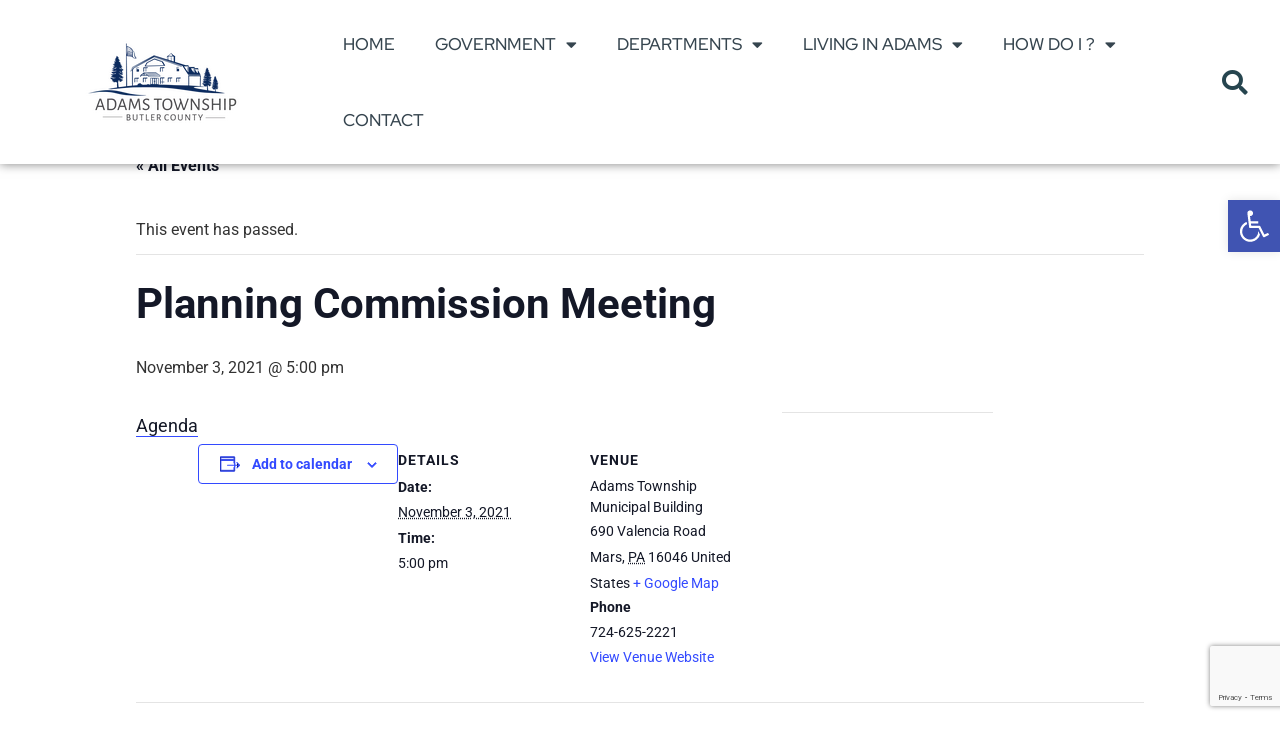

--- FILE ---
content_type: text/html; charset=UTF-8
request_url: https://adamstwp.org/event/planning-commission-meeting/
body_size: 21861
content:
<!doctype html><html lang="en"><head><meta charset="UTF-8"><meta name="viewport" content="width=device-width, initial-scale=1"><link rel="profile" href="https://gmpg.org/xfn/11"><meta name='robots' content='index, follow, max-image-preview:large, max-snippet:-1, max-video-preview:-1' /><link media="all" href="https://adamstwp.org/wp-content/cache/autoptimize/css/autoptimize_7f8ada88c75bd02a1917e294f28495d4.css" rel="stylesheet"><link media="print" href="https://adamstwp.org/wp-content/cache/autoptimize/css/autoptimize_9c900892739fe6dcd4c088c15818dc7d.css" rel="stylesheet"><title>Planning Commission Meeting -</title><link rel="canonical" href="https://adamstwp.org/event/planning-commission-meeting/" /><meta property="og:locale" content="en_US" /><meta property="og:type" content="article" /><meta property="og:title" content="Planning Commission Meeting -" /><meta property="og:description" content="Agenda" /><meta property="og:url" content="https://adamstwp.org/event/planning-commission-meeting/" /><meta property="article:modified_time" content="2021-11-01T18:40:48+00:00" /><meta name="twitter:card" content="summary_large_image" /> <script type="application/ld+json" class="yoast-schema-graph">{"@context":"https://schema.org","@graph":[{"@type":"WebPage","@id":"https://adamstwp.org/event/planning-commission-meeting/","url":"https://adamstwp.org/event/planning-commission-meeting/","name":"Planning Commission Meeting -","isPartOf":{"@id":"https://adamstwp.org/#website"},"datePublished":"2021-10-25T16:45:52+00:00","dateModified":"2021-11-01T18:40:48+00:00","breadcrumb":{"@id":"https://adamstwp.org/event/planning-commission-meeting/#breadcrumb"},"inLanguage":"en","potentialAction":[{"@type":"ReadAction","target":["https://adamstwp.org/event/planning-commission-meeting/"]}]},{"@type":"BreadcrumbList","@id":"https://adamstwp.org/event/planning-commission-meeting/#breadcrumb","itemListElement":[{"@type":"ListItem","position":1,"name":"Home","item":"https://adamstwp.org/"},{"@type":"ListItem","position":2,"name":"Events","item":"https://adamstwp.org/events/"},{"@type":"ListItem","position":3,"name":"Planning Commission Meeting"}]},{"@type":"WebSite","@id":"https://adamstwp.org/#website","url":"https://adamstwp.org/","name":"","description":"","publisher":{"@id":"https://adamstwp.org/#organization"},"potentialAction":[{"@type":"SearchAction","target":{"@type":"EntryPoint","urlTemplate":"https://adamstwp.org/?s={search_term_string}"},"query-input":{"@type":"PropertyValueSpecification","valueRequired":true,"valueName":"search_term_string"}}],"inLanguage":"en"},{"@type":"Organization","@id":"https://adamstwp.org/#organization","name":"Adams Township","url":"https://adamstwp.org/","logo":{"@type":"ImageObject","inLanguage":"en","@id":"https://adamstwp.org/#/schema/logo/image/","url":"https://adamstwp.org/wp-content/uploads/2021/09/Logo-Adams-Township-1.png","contentUrl":"https://adamstwp.org/wp-content/uploads/2021/09/Logo-Adams-Township-1.png","width":1122,"height":650,"caption":"Adams Township"},"image":{"@id":"https://adamstwp.org/#/schema/logo/image/"}},{"@type":"Event","name":"Planning Commission Meeting","description":"Agenda","url":"https://adamstwp.org/event/planning-commission-meeting/","eventAttendanceMode":"https://schema.org/OfflineEventAttendanceMode","eventStatus":"https://schema.org/EventScheduled","startDate":"2021-11-03T17:00:00+00:00","endDate":"2021-11-03T17:00:00+00:00","location":{"@type":"Place","name":"Adams Township Municipal Building","description":"","url":"","address":{"@type":"PostalAddress","streetAddress":"690 Valencia Road","addressLocality":"Mars","addressRegion":"PA","postalCode":"16046","addressCountry":"United States"},"telephone":"724-625-2221","sameAs":"www.adamstwp.org"},"@id":"https://adamstwp.org/event/planning-commission-meeting/#event","mainEntityOfPage":{"@id":"https://adamstwp.org/event/planning-commission-meeting/"}}]}</script> <link rel="alternate" type="application/rss+xml" title=" &raquo; Feed" href="https://adamstwp.org/feed/" /><link rel="alternate" type="application/rss+xml" title=" &raquo; Comments Feed" href="https://adamstwp.org/comments/feed/" /><link rel="alternate" type="text/calendar" title=" &raquo; iCal Feed" href="https://adamstwp.org/events/2026-01-19/?ical=1/" /><link rel="alternate" type="application/rss+xml" title=" &raquo; Planning Commission Meeting Comments Feed" href="https://adamstwp.org/event/planning-commission-meeting/feed/" /><link rel="alternate" title="oEmbed (JSON)" type="application/json+oembed" href="https://adamstwp.org/wp-json/oembed/1.0/embed?url=https%3A%2F%2Fadamstwp.org%2Fevent%2Fplanning-commission-meeting%2F" /><link rel="alternate" title="oEmbed (XML)" type="text/xml+oembed" href="https://adamstwp.org/wp-json/oembed/1.0/embed?url=https%3A%2F%2Fadamstwp.org%2Fevent%2Fplanning-commission-meeting%2F&#038;format=xml" /><style id='wp-img-auto-sizes-contain-inline-css'>img:is([sizes=auto i],[sizes^="auto," i]){contain-intrinsic-size:3000px 1500px}
/*# sourceURL=wp-img-auto-sizes-contain-inline-css */</style><style id='wp-emoji-styles-inline-css'>img.wp-smiley, img.emoji {
		display: inline !important;
		border: none !important;
		box-shadow: none !important;
		height: 1em !important;
		width: 1em !important;
		margin: 0 0.07em !important;
		vertical-align: -0.1em !important;
		background: none !important;
		padding: 0 !important;
	}
/*# sourceURL=wp-emoji-styles-inline-css */</style><style id='global-styles-inline-css'>:root{--wp--preset--aspect-ratio--square: 1;--wp--preset--aspect-ratio--4-3: 4/3;--wp--preset--aspect-ratio--3-4: 3/4;--wp--preset--aspect-ratio--3-2: 3/2;--wp--preset--aspect-ratio--2-3: 2/3;--wp--preset--aspect-ratio--16-9: 16/9;--wp--preset--aspect-ratio--9-16: 9/16;--wp--preset--color--black: #000000;--wp--preset--color--cyan-bluish-gray: #abb8c3;--wp--preset--color--white: #ffffff;--wp--preset--color--pale-pink: #f78da7;--wp--preset--color--vivid-red: #cf2e2e;--wp--preset--color--luminous-vivid-orange: #ff6900;--wp--preset--color--luminous-vivid-amber: #fcb900;--wp--preset--color--light-green-cyan: #7bdcb5;--wp--preset--color--vivid-green-cyan: #00d084;--wp--preset--color--pale-cyan-blue: #8ed1fc;--wp--preset--color--vivid-cyan-blue: #0693e3;--wp--preset--color--vivid-purple: #9b51e0;--wp--preset--gradient--vivid-cyan-blue-to-vivid-purple: linear-gradient(135deg,rgb(6,147,227) 0%,rgb(155,81,224) 100%);--wp--preset--gradient--light-green-cyan-to-vivid-green-cyan: linear-gradient(135deg,rgb(122,220,180) 0%,rgb(0,208,130) 100%);--wp--preset--gradient--luminous-vivid-amber-to-luminous-vivid-orange: linear-gradient(135deg,rgb(252,185,0) 0%,rgb(255,105,0) 100%);--wp--preset--gradient--luminous-vivid-orange-to-vivid-red: linear-gradient(135deg,rgb(255,105,0) 0%,rgb(207,46,46) 100%);--wp--preset--gradient--very-light-gray-to-cyan-bluish-gray: linear-gradient(135deg,rgb(238,238,238) 0%,rgb(169,184,195) 100%);--wp--preset--gradient--cool-to-warm-spectrum: linear-gradient(135deg,rgb(74,234,220) 0%,rgb(151,120,209) 20%,rgb(207,42,186) 40%,rgb(238,44,130) 60%,rgb(251,105,98) 80%,rgb(254,248,76) 100%);--wp--preset--gradient--blush-light-purple: linear-gradient(135deg,rgb(255,206,236) 0%,rgb(152,150,240) 100%);--wp--preset--gradient--blush-bordeaux: linear-gradient(135deg,rgb(254,205,165) 0%,rgb(254,45,45) 50%,rgb(107,0,62) 100%);--wp--preset--gradient--luminous-dusk: linear-gradient(135deg,rgb(255,203,112) 0%,rgb(199,81,192) 50%,rgb(65,88,208) 100%);--wp--preset--gradient--pale-ocean: linear-gradient(135deg,rgb(255,245,203) 0%,rgb(182,227,212) 50%,rgb(51,167,181) 100%);--wp--preset--gradient--electric-grass: linear-gradient(135deg,rgb(202,248,128) 0%,rgb(113,206,126) 100%);--wp--preset--gradient--midnight: linear-gradient(135deg,rgb(2,3,129) 0%,rgb(40,116,252) 100%);--wp--preset--font-size--small: 13px;--wp--preset--font-size--medium: 20px;--wp--preset--font-size--large: 36px;--wp--preset--font-size--x-large: 42px;--wp--preset--spacing--20: 0.44rem;--wp--preset--spacing--30: 0.67rem;--wp--preset--spacing--40: 1rem;--wp--preset--spacing--50: 1.5rem;--wp--preset--spacing--60: 2.25rem;--wp--preset--spacing--70: 3.38rem;--wp--preset--spacing--80: 5.06rem;--wp--preset--shadow--natural: 6px 6px 9px rgba(0, 0, 0, 0.2);--wp--preset--shadow--deep: 12px 12px 50px rgba(0, 0, 0, 0.4);--wp--preset--shadow--sharp: 6px 6px 0px rgba(0, 0, 0, 0.2);--wp--preset--shadow--outlined: 6px 6px 0px -3px rgb(255, 255, 255), 6px 6px rgb(0, 0, 0);--wp--preset--shadow--crisp: 6px 6px 0px rgb(0, 0, 0);}:root { --wp--style--global--content-size: 800px;--wp--style--global--wide-size: 1200px; }:where(body) { margin: 0; }.wp-site-blocks > .alignleft { float: left; margin-right: 2em; }.wp-site-blocks > .alignright { float: right; margin-left: 2em; }.wp-site-blocks > .aligncenter { justify-content: center; margin-left: auto; margin-right: auto; }:where(.wp-site-blocks) > * { margin-block-start: 24px; margin-block-end: 0; }:where(.wp-site-blocks) > :first-child { margin-block-start: 0; }:where(.wp-site-blocks) > :last-child { margin-block-end: 0; }:root { --wp--style--block-gap: 24px; }:root :where(.is-layout-flow) > :first-child{margin-block-start: 0;}:root :where(.is-layout-flow) > :last-child{margin-block-end: 0;}:root :where(.is-layout-flow) > *{margin-block-start: 24px;margin-block-end: 0;}:root :where(.is-layout-constrained) > :first-child{margin-block-start: 0;}:root :where(.is-layout-constrained) > :last-child{margin-block-end: 0;}:root :where(.is-layout-constrained) > *{margin-block-start: 24px;margin-block-end: 0;}:root :where(.is-layout-flex){gap: 24px;}:root :where(.is-layout-grid){gap: 24px;}.is-layout-flow > .alignleft{float: left;margin-inline-start: 0;margin-inline-end: 2em;}.is-layout-flow > .alignright{float: right;margin-inline-start: 2em;margin-inline-end: 0;}.is-layout-flow > .aligncenter{margin-left: auto !important;margin-right: auto !important;}.is-layout-constrained > .alignleft{float: left;margin-inline-start: 0;margin-inline-end: 2em;}.is-layout-constrained > .alignright{float: right;margin-inline-start: 2em;margin-inline-end: 0;}.is-layout-constrained > .aligncenter{margin-left: auto !important;margin-right: auto !important;}.is-layout-constrained > :where(:not(.alignleft):not(.alignright):not(.alignfull)){max-width: var(--wp--style--global--content-size);margin-left: auto !important;margin-right: auto !important;}.is-layout-constrained > .alignwide{max-width: var(--wp--style--global--wide-size);}body .is-layout-flex{display: flex;}.is-layout-flex{flex-wrap: wrap;align-items: center;}.is-layout-flex > :is(*, div){margin: 0;}body .is-layout-grid{display: grid;}.is-layout-grid > :is(*, div){margin: 0;}body{padding-top: 0px;padding-right: 0px;padding-bottom: 0px;padding-left: 0px;}a:where(:not(.wp-element-button)){text-decoration: underline;}:root :where(.wp-element-button, .wp-block-button__link){background-color: #32373c;border-width: 0;color: #fff;font-family: inherit;font-size: inherit;font-style: inherit;font-weight: inherit;letter-spacing: inherit;line-height: inherit;padding-top: calc(0.667em + 2px);padding-right: calc(1.333em + 2px);padding-bottom: calc(0.667em + 2px);padding-left: calc(1.333em + 2px);text-decoration: none;text-transform: inherit;}.has-black-color{color: var(--wp--preset--color--black) !important;}.has-cyan-bluish-gray-color{color: var(--wp--preset--color--cyan-bluish-gray) !important;}.has-white-color{color: var(--wp--preset--color--white) !important;}.has-pale-pink-color{color: var(--wp--preset--color--pale-pink) !important;}.has-vivid-red-color{color: var(--wp--preset--color--vivid-red) !important;}.has-luminous-vivid-orange-color{color: var(--wp--preset--color--luminous-vivid-orange) !important;}.has-luminous-vivid-amber-color{color: var(--wp--preset--color--luminous-vivid-amber) !important;}.has-light-green-cyan-color{color: var(--wp--preset--color--light-green-cyan) !important;}.has-vivid-green-cyan-color{color: var(--wp--preset--color--vivid-green-cyan) !important;}.has-pale-cyan-blue-color{color: var(--wp--preset--color--pale-cyan-blue) !important;}.has-vivid-cyan-blue-color{color: var(--wp--preset--color--vivid-cyan-blue) !important;}.has-vivid-purple-color{color: var(--wp--preset--color--vivid-purple) !important;}.has-black-background-color{background-color: var(--wp--preset--color--black) !important;}.has-cyan-bluish-gray-background-color{background-color: var(--wp--preset--color--cyan-bluish-gray) !important;}.has-white-background-color{background-color: var(--wp--preset--color--white) !important;}.has-pale-pink-background-color{background-color: var(--wp--preset--color--pale-pink) !important;}.has-vivid-red-background-color{background-color: var(--wp--preset--color--vivid-red) !important;}.has-luminous-vivid-orange-background-color{background-color: var(--wp--preset--color--luminous-vivid-orange) !important;}.has-luminous-vivid-amber-background-color{background-color: var(--wp--preset--color--luminous-vivid-amber) !important;}.has-light-green-cyan-background-color{background-color: var(--wp--preset--color--light-green-cyan) !important;}.has-vivid-green-cyan-background-color{background-color: var(--wp--preset--color--vivid-green-cyan) !important;}.has-pale-cyan-blue-background-color{background-color: var(--wp--preset--color--pale-cyan-blue) !important;}.has-vivid-cyan-blue-background-color{background-color: var(--wp--preset--color--vivid-cyan-blue) !important;}.has-vivid-purple-background-color{background-color: var(--wp--preset--color--vivid-purple) !important;}.has-black-border-color{border-color: var(--wp--preset--color--black) !important;}.has-cyan-bluish-gray-border-color{border-color: var(--wp--preset--color--cyan-bluish-gray) !important;}.has-white-border-color{border-color: var(--wp--preset--color--white) !important;}.has-pale-pink-border-color{border-color: var(--wp--preset--color--pale-pink) !important;}.has-vivid-red-border-color{border-color: var(--wp--preset--color--vivid-red) !important;}.has-luminous-vivid-orange-border-color{border-color: var(--wp--preset--color--luminous-vivid-orange) !important;}.has-luminous-vivid-amber-border-color{border-color: var(--wp--preset--color--luminous-vivid-amber) !important;}.has-light-green-cyan-border-color{border-color: var(--wp--preset--color--light-green-cyan) !important;}.has-vivid-green-cyan-border-color{border-color: var(--wp--preset--color--vivid-green-cyan) !important;}.has-pale-cyan-blue-border-color{border-color: var(--wp--preset--color--pale-cyan-blue) !important;}.has-vivid-cyan-blue-border-color{border-color: var(--wp--preset--color--vivid-cyan-blue) !important;}.has-vivid-purple-border-color{border-color: var(--wp--preset--color--vivid-purple) !important;}.has-vivid-cyan-blue-to-vivid-purple-gradient-background{background: var(--wp--preset--gradient--vivid-cyan-blue-to-vivid-purple) !important;}.has-light-green-cyan-to-vivid-green-cyan-gradient-background{background: var(--wp--preset--gradient--light-green-cyan-to-vivid-green-cyan) !important;}.has-luminous-vivid-amber-to-luminous-vivid-orange-gradient-background{background: var(--wp--preset--gradient--luminous-vivid-amber-to-luminous-vivid-orange) !important;}.has-luminous-vivid-orange-to-vivid-red-gradient-background{background: var(--wp--preset--gradient--luminous-vivid-orange-to-vivid-red) !important;}.has-very-light-gray-to-cyan-bluish-gray-gradient-background{background: var(--wp--preset--gradient--very-light-gray-to-cyan-bluish-gray) !important;}.has-cool-to-warm-spectrum-gradient-background{background: var(--wp--preset--gradient--cool-to-warm-spectrum) !important;}.has-blush-light-purple-gradient-background{background: var(--wp--preset--gradient--blush-light-purple) !important;}.has-blush-bordeaux-gradient-background{background: var(--wp--preset--gradient--blush-bordeaux) !important;}.has-luminous-dusk-gradient-background{background: var(--wp--preset--gradient--luminous-dusk) !important;}.has-pale-ocean-gradient-background{background: var(--wp--preset--gradient--pale-ocean) !important;}.has-electric-grass-gradient-background{background: var(--wp--preset--gradient--electric-grass) !important;}.has-midnight-gradient-background{background: var(--wp--preset--gradient--midnight) !important;}.has-small-font-size{font-size: var(--wp--preset--font-size--small) !important;}.has-medium-font-size{font-size: var(--wp--preset--font-size--medium) !important;}.has-large-font-size{font-size: var(--wp--preset--font-size--large) !important;}.has-x-large-font-size{font-size: var(--wp--preset--font-size--x-large) !important;}
:root :where(.wp-block-pullquote){font-size: 1.5em;line-height: 1.6;}
/*# sourceURL=global-styles-inline-css */</style><link rel='stylesheet' id='elementor-event-template-12089-css' href='https://adamstwp.org/wp-content/uploads/elementor/css/post-12089.css?ver=6.15.13' media='all' /><style id='elementor-frontend-inline-css'>@-webkit-keyframes ha_fadeIn{0%{opacity:0}to{opacity:1}}@keyframes ha_fadeIn{0%{opacity:0}to{opacity:1}}@-webkit-keyframes ha_zoomIn{0%{opacity:0;-webkit-transform:scale3d(.3,.3,.3);transform:scale3d(.3,.3,.3)}50%{opacity:1}}@keyframes ha_zoomIn{0%{opacity:0;-webkit-transform:scale3d(.3,.3,.3);transform:scale3d(.3,.3,.3)}50%{opacity:1}}@-webkit-keyframes ha_rollIn{0%{opacity:0;-webkit-transform:translate3d(-100%,0,0) rotate3d(0,0,1,-120deg);transform:translate3d(-100%,0,0) rotate3d(0,0,1,-120deg)}to{opacity:1}}@keyframes ha_rollIn{0%{opacity:0;-webkit-transform:translate3d(-100%,0,0) rotate3d(0,0,1,-120deg);transform:translate3d(-100%,0,0) rotate3d(0,0,1,-120deg)}to{opacity:1}}@-webkit-keyframes ha_bounce{0%,20%,53%,to{-webkit-animation-timing-function:cubic-bezier(.215,.61,.355,1);animation-timing-function:cubic-bezier(.215,.61,.355,1)}40%,43%{-webkit-transform:translate3d(0,-30px,0) scaleY(1.1);transform:translate3d(0,-30px,0) scaleY(1.1);-webkit-animation-timing-function:cubic-bezier(.755,.05,.855,.06);animation-timing-function:cubic-bezier(.755,.05,.855,.06)}70%{-webkit-transform:translate3d(0,-15px,0) scaleY(1.05);transform:translate3d(0,-15px,0) scaleY(1.05);-webkit-animation-timing-function:cubic-bezier(.755,.05,.855,.06);animation-timing-function:cubic-bezier(.755,.05,.855,.06)}80%{-webkit-transition-timing-function:cubic-bezier(.215,.61,.355,1);transition-timing-function:cubic-bezier(.215,.61,.355,1);-webkit-transform:translate3d(0,0,0) scaleY(.95);transform:translate3d(0,0,0) scaleY(.95)}90%{-webkit-transform:translate3d(0,-4px,0) scaleY(1.02);transform:translate3d(0,-4px,0) scaleY(1.02)}}@keyframes ha_bounce{0%,20%,53%,to{-webkit-animation-timing-function:cubic-bezier(.215,.61,.355,1);animation-timing-function:cubic-bezier(.215,.61,.355,1)}40%,43%{-webkit-transform:translate3d(0,-30px,0) scaleY(1.1);transform:translate3d(0,-30px,0) scaleY(1.1);-webkit-animation-timing-function:cubic-bezier(.755,.05,.855,.06);animation-timing-function:cubic-bezier(.755,.05,.855,.06)}70%{-webkit-transform:translate3d(0,-15px,0) scaleY(1.05);transform:translate3d(0,-15px,0) scaleY(1.05);-webkit-animation-timing-function:cubic-bezier(.755,.05,.855,.06);animation-timing-function:cubic-bezier(.755,.05,.855,.06)}80%{-webkit-transition-timing-function:cubic-bezier(.215,.61,.355,1);transition-timing-function:cubic-bezier(.215,.61,.355,1);-webkit-transform:translate3d(0,0,0) scaleY(.95);transform:translate3d(0,0,0) scaleY(.95)}90%{-webkit-transform:translate3d(0,-4px,0) scaleY(1.02);transform:translate3d(0,-4px,0) scaleY(1.02)}}@-webkit-keyframes ha_bounceIn{0%,20%,40%,60%,80%,to{-webkit-animation-timing-function:cubic-bezier(.215,.61,.355,1);animation-timing-function:cubic-bezier(.215,.61,.355,1)}0%{opacity:0;-webkit-transform:scale3d(.3,.3,.3);transform:scale3d(.3,.3,.3)}20%{-webkit-transform:scale3d(1.1,1.1,1.1);transform:scale3d(1.1,1.1,1.1)}40%{-webkit-transform:scale3d(.9,.9,.9);transform:scale3d(.9,.9,.9)}60%{opacity:1;-webkit-transform:scale3d(1.03,1.03,1.03);transform:scale3d(1.03,1.03,1.03)}80%{-webkit-transform:scale3d(.97,.97,.97);transform:scale3d(.97,.97,.97)}to{opacity:1}}@keyframes ha_bounceIn{0%,20%,40%,60%,80%,to{-webkit-animation-timing-function:cubic-bezier(.215,.61,.355,1);animation-timing-function:cubic-bezier(.215,.61,.355,1)}0%{opacity:0;-webkit-transform:scale3d(.3,.3,.3);transform:scale3d(.3,.3,.3)}20%{-webkit-transform:scale3d(1.1,1.1,1.1);transform:scale3d(1.1,1.1,1.1)}40%{-webkit-transform:scale3d(.9,.9,.9);transform:scale3d(.9,.9,.9)}60%{opacity:1;-webkit-transform:scale3d(1.03,1.03,1.03);transform:scale3d(1.03,1.03,1.03)}80%{-webkit-transform:scale3d(.97,.97,.97);transform:scale3d(.97,.97,.97)}to{opacity:1}}@-webkit-keyframes ha_flipInX{0%{opacity:0;-webkit-transform:perspective(400px) rotate3d(1,0,0,90deg);transform:perspective(400px) rotate3d(1,0,0,90deg);-webkit-animation-timing-function:ease-in;animation-timing-function:ease-in}40%{-webkit-transform:perspective(400px) rotate3d(1,0,0,-20deg);transform:perspective(400px) rotate3d(1,0,0,-20deg);-webkit-animation-timing-function:ease-in;animation-timing-function:ease-in}60%{opacity:1;-webkit-transform:perspective(400px) rotate3d(1,0,0,10deg);transform:perspective(400px) rotate3d(1,0,0,10deg)}80%{-webkit-transform:perspective(400px) rotate3d(1,0,0,-5deg);transform:perspective(400px) rotate3d(1,0,0,-5deg)}}@keyframes ha_flipInX{0%{opacity:0;-webkit-transform:perspective(400px) rotate3d(1,0,0,90deg);transform:perspective(400px) rotate3d(1,0,0,90deg);-webkit-animation-timing-function:ease-in;animation-timing-function:ease-in}40%{-webkit-transform:perspective(400px) rotate3d(1,0,0,-20deg);transform:perspective(400px) rotate3d(1,0,0,-20deg);-webkit-animation-timing-function:ease-in;animation-timing-function:ease-in}60%{opacity:1;-webkit-transform:perspective(400px) rotate3d(1,0,0,10deg);transform:perspective(400px) rotate3d(1,0,0,10deg)}80%{-webkit-transform:perspective(400px) rotate3d(1,0,0,-5deg);transform:perspective(400px) rotate3d(1,0,0,-5deg)}}@-webkit-keyframes ha_flipInY{0%{opacity:0;-webkit-transform:perspective(400px) rotate3d(0,1,0,90deg);transform:perspective(400px) rotate3d(0,1,0,90deg);-webkit-animation-timing-function:ease-in;animation-timing-function:ease-in}40%{-webkit-transform:perspective(400px) rotate3d(0,1,0,-20deg);transform:perspective(400px) rotate3d(0,1,0,-20deg);-webkit-animation-timing-function:ease-in;animation-timing-function:ease-in}60%{opacity:1;-webkit-transform:perspective(400px) rotate3d(0,1,0,10deg);transform:perspective(400px) rotate3d(0,1,0,10deg)}80%{-webkit-transform:perspective(400px) rotate3d(0,1,0,-5deg);transform:perspective(400px) rotate3d(0,1,0,-5deg)}}@keyframes ha_flipInY{0%{opacity:0;-webkit-transform:perspective(400px) rotate3d(0,1,0,90deg);transform:perspective(400px) rotate3d(0,1,0,90deg);-webkit-animation-timing-function:ease-in;animation-timing-function:ease-in}40%{-webkit-transform:perspective(400px) rotate3d(0,1,0,-20deg);transform:perspective(400px) rotate3d(0,1,0,-20deg);-webkit-animation-timing-function:ease-in;animation-timing-function:ease-in}60%{opacity:1;-webkit-transform:perspective(400px) rotate3d(0,1,0,10deg);transform:perspective(400px) rotate3d(0,1,0,10deg)}80%{-webkit-transform:perspective(400px) rotate3d(0,1,0,-5deg);transform:perspective(400px) rotate3d(0,1,0,-5deg)}}@-webkit-keyframes ha_swing{20%{-webkit-transform:rotate3d(0,0,1,15deg);transform:rotate3d(0,0,1,15deg)}40%{-webkit-transform:rotate3d(0,0,1,-10deg);transform:rotate3d(0,0,1,-10deg)}60%{-webkit-transform:rotate3d(0,0,1,5deg);transform:rotate3d(0,0,1,5deg)}80%{-webkit-transform:rotate3d(0,0,1,-5deg);transform:rotate3d(0,0,1,-5deg)}}@keyframes ha_swing{20%{-webkit-transform:rotate3d(0,0,1,15deg);transform:rotate3d(0,0,1,15deg)}40%{-webkit-transform:rotate3d(0,0,1,-10deg);transform:rotate3d(0,0,1,-10deg)}60%{-webkit-transform:rotate3d(0,0,1,5deg);transform:rotate3d(0,0,1,5deg)}80%{-webkit-transform:rotate3d(0,0,1,-5deg);transform:rotate3d(0,0,1,-5deg)}}@-webkit-keyframes ha_slideInDown{0%{visibility:visible;-webkit-transform:translate3d(0,-100%,0);transform:translate3d(0,-100%,0)}}@keyframes ha_slideInDown{0%{visibility:visible;-webkit-transform:translate3d(0,-100%,0);transform:translate3d(0,-100%,0)}}@-webkit-keyframes ha_slideInUp{0%{visibility:visible;-webkit-transform:translate3d(0,100%,0);transform:translate3d(0,100%,0)}}@keyframes ha_slideInUp{0%{visibility:visible;-webkit-transform:translate3d(0,100%,0);transform:translate3d(0,100%,0)}}@-webkit-keyframes ha_slideInLeft{0%{visibility:visible;-webkit-transform:translate3d(-100%,0,0);transform:translate3d(-100%,0,0)}}@keyframes ha_slideInLeft{0%{visibility:visible;-webkit-transform:translate3d(-100%,0,0);transform:translate3d(-100%,0,0)}}@-webkit-keyframes ha_slideInRight{0%{visibility:visible;-webkit-transform:translate3d(100%,0,0);transform:translate3d(100%,0,0)}}@keyframes ha_slideInRight{0%{visibility:visible;-webkit-transform:translate3d(100%,0,0);transform:translate3d(100%,0,0)}}.ha_fadeIn{-webkit-animation-name:ha_fadeIn;animation-name:ha_fadeIn}.ha_zoomIn{-webkit-animation-name:ha_zoomIn;animation-name:ha_zoomIn}.ha_rollIn{-webkit-animation-name:ha_rollIn;animation-name:ha_rollIn}.ha_bounce{-webkit-transform-origin:center bottom;-ms-transform-origin:center bottom;transform-origin:center bottom;-webkit-animation-name:ha_bounce;animation-name:ha_bounce}.ha_bounceIn{-webkit-animation-name:ha_bounceIn;animation-name:ha_bounceIn;-webkit-animation-duration:.75s;-webkit-animation-duration:calc(var(--animate-duration)*.75);animation-duration:.75s;animation-duration:calc(var(--animate-duration)*.75)}.ha_flipInX,.ha_flipInY{-webkit-animation-name:ha_flipInX;animation-name:ha_flipInX;-webkit-backface-visibility:visible!important;backface-visibility:visible!important}.ha_flipInY{-webkit-animation-name:ha_flipInY;animation-name:ha_flipInY}.ha_swing{-webkit-transform-origin:top center;-ms-transform-origin:top center;transform-origin:top center;-webkit-animation-name:ha_swing;animation-name:ha_swing}.ha_slideInDown{-webkit-animation-name:ha_slideInDown;animation-name:ha_slideInDown}.ha_slideInUp{-webkit-animation-name:ha_slideInUp;animation-name:ha_slideInUp}.ha_slideInLeft{-webkit-animation-name:ha_slideInLeft;animation-name:ha_slideInLeft}.ha_slideInRight{-webkit-animation-name:ha_slideInRight;animation-name:ha_slideInRight}.ha-css-transform-yes{-webkit-transition-duration:var(--ha-tfx-transition-duration, .2s);transition-duration:var(--ha-tfx-transition-duration, .2s);-webkit-transition-property:-webkit-transform;transition-property:transform;transition-property:transform,-webkit-transform;-webkit-transform:translate(var(--ha-tfx-translate-x, 0),var(--ha-tfx-translate-y, 0)) scale(var(--ha-tfx-scale-x, 1),var(--ha-tfx-scale-y, 1)) skew(var(--ha-tfx-skew-x, 0),var(--ha-tfx-skew-y, 0)) rotateX(var(--ha-tfx-rotate-x, 0)) rotateY(var(--ha-tfx-rotate-y, 0)) rotateZ(var(--ha-tfx-rotate-z, 0));transform:translate(var(--ha-tfx-translate-x, 0),var(--ha-tfx-translate-y, 0)) scale(var(--ha-tfx-scale-x, 1),var(--ha-tfx-scale-y, 1)) skew(var(--ha-tfx-skew-x, 0),var(--ha-tfx-skew-y, 0)) rotateX(var(--ha-tfx-rotate-x, 0)) rotateY(var(--ha-tfx-rotate-y, 0)) rotateZ(var(--ha-tfx-rotate-z, 0))}.ha-css-transform-yes:hover{-webkit-transform:translate(var(--ha-tfx-translate-x-hover, var(--ha-tfx-translate-x, 0)),var(--ha-tfx-translate-y-hover, var(--ha-tfx-translate-y, 0))) scale(var(--ha-tfx-scale-x-hover, var(--ha-tfx-scale-x, 1)),var(--ha-tfx-scale-y-hover, var(--ha-tfx-scale-y, 1))) skew(var(--ha-tfx-skew-x-hover, var(--ha-tfx-skew-x, 0)),var(--ha-tfx-skew-y-hover, var(--ha-tfx-skew-y, 0))) rotateX(var(--ha-tfx-rotate-x-hover, var(--ha-tfx-rotate-x, 0))) rotateY(var(--ha-tfx-rotate-y-hover, var(--ha-tfx-rotate-y, 0))) rotateZ(var(--ha-tfx-rotate-z-hover, var(--ha-tfx-rotate-z, 0)));transform:translate(var(--ha-tfx-translate-x-hover, var(--ha-tfx-translate-x, 0)),var(--ha-tfx-translate-y-hover, var(--ha-tfx-translate-y, 0))) scale(var(--ha-tfx-scale-x-hover, var(--ha-tfx-scale-x, 1)),var(--ha-tfx-scale-y-hover, var(--ha-tfx-scale-y, 1))) skew(var(--ha-tfx-skew-x-hover, var(--ha-tfx-skew-x, 0)),var(--ha-tfx-skew-y-hover, var(--ha-tfx-skew-y, 0))) rotateX(var(--ha-tfx-rotate-x-hover, var(--ha-tfx-rotate-x, 0))) rotateY(var(--ha-tfx-rotate-y-hover, var(--ha-tfx-rotate-y, 0))) rotateZ(var(--ha-tfx-rotate-z-hover, var(--ha-tfx-rotate-z, 0)))}.happy-addon>.elementor-widget-container{word-wrap:break-word;overflow-wrap:break-word}.happy-addon>.elementor-widget-container,.happy-addon>.elementor-widget-container *{-webkit-box-sizing:border-box;box-sizing:border-box}.happy-addon:not(:has(.elementor-widget-container)),.happy-addon:not(:has(.elementor-widget-container)) *{-webkit-box-sizing:border-box;box-sizing:border-box;word-wrap:break-word;overflow-wrap:break-word}.happy-addon p:empty{display:none}.happy-addon .elementor-inline-editing{min-height:auto!important}.happy-addon-pro img{max-width:100%;height:auto;-o-object-fit:cover;object-fit:cover}.ha-screen-reader-text{position:absolute;overflow:hidden;clip:rect(1px,1px,1px,1px);margin:-1px;padding:0;width:1px;height:1px;border:0;word-wrap:normal!important;-webkit-clip-path:inset(50%);clip-path:inset(50%)}.ha-has-bg-overlay>.elementor-widget-container{position:relative;z-index:1}.ha-has-bg-overlay>.elementor-widget-container:before{position:absolute;top:0;left:0;z-index:-1;width:100%;height:100%;content:""}.ha-has-bg-overlay:not(:has(.elementor-widget-container)){position:relative;z-index:1}.ha-has-bg-overlay:not(:has(.elementor-widget-container)):before{position:absolute;top:0;left:0;z-index:-1;width:100%;height:100%;content:""}.ha-popup--is-enabled .ha-js-popup,.ha-popup--is-enabled .ha-js-popup img{cursor:-webkit-zoom-in!important;cursor:zoom-in!important}.mfp-wrap .mfp-arrow,.mfp-wrap .mfp-close{background-color:transparent}.mfp-wrap .mfp-arrow:focus,.mfp-wrap .mfp-close:focus{outline-width:thin}.ha-advanced-tooltip-enable{position:relative;cursor:pointer;--ha-tooltip-arrow-color:black;--ha-tooltip-arrow-distance:0}.ha-advanced-tooltip-enable .ha-advanced-tooltip-content{position:absolute;z-index:999;display:none;padding:5px 0;width:120px;height:auto;border-radius:6px;background-color:#000;color:#fff;text-align:center;opacity:0}.ha-advanced-tooltip-enable .ha-advanced-tooltip-content::after{position:absolute;border-width:5px;border-style:solid;content:""}.ha-advanced-tooltip-enable .ha-advanced-tooltip-content.no-arrow::after{visibility:hidden}.ha-advanced-tooltip-enable .ha-advanced-tooltip-content.show{display:inline-block;opacity:1}.ha-advanced-tooltip-enable.ha-advanced-tooltip-top .ha-advanced-tooltip-content,body[data-elementor-device-mode=tablet] .ha-advanced-tooltip-enable.ha-advanced-tooltip-tablet-top .ha-advanced-tooltip-content{top:unset;right:0;bottom:calc(101% + var(--ha-tooltip-arrow-distance));left:0;margin:0 auto}.ha-advanced-tooltip-enable.ha-advanced-tooltip-top .ha-advanced-tooltip-content::after,body[data-elementor-device-mode=tablet] .ha-advanced-tooltip-enable.ha-advanced-tooltip-tablet-top .ha-advanced-tooltip-content::after{top:100%;right:unset;bottom:unset;left:50%;border-color:var(--ha-tooltip-arrow-color) transparent transparent transparent;-webkit-transform:translateX(-50%);-ms-transform:translateX(-50%);transform:translateX(-50%)}.ha-advanced-tooltip-enable.ha-advanced-tooltip-bottom .ha-advanced-tooltip-content,body[data-elementor-device-mode=tablet] .ha-advanced-tooltip-enable.ha-advanced-tooltip-tablet-bottom .ha-advanced-tooltip-content{top:calc(101% + var(--ha-tooltip-arrow-distance));right:0;bottom:unset;left:0;margin:0 auto}.ha-advanced-tooltip-enable.ha-advanced-tooltip-bottom .ha-advanced-tooltip-content::after,body[data-elementor-device-mode=tablet] .ha-advanced-tooltip-enable.ha-advanced-tooltip-tablet-bottom .ha-advanced-tooltip-content::after{top:unset;right:unset;bottom:100%;left:50%;border-color:transparent transparent var(--ha-tooltip-arrow-color) transparent;-webkit-transform:translateX(-50%);-ms-transform:translateX(-50%);transform:translateX(-50%)}.ha-advanced-tooltip-enable.ha-advanced-tooltip-left .ha-advanced-tooltip-content,body[data-elementor-device-mode=tablet] .ha-advanced-tooltip-enable.ha-advanced-tooltip-tablet-left .ha-advanced-tooltip-content{top:50%;right:calc(101% + var(--ha-tooltip-arrow-distance));bottom:unset;left:unset;-webkit-transform:translateY(-50%);-ms-transform:translateY(-50%);transform:translateY(-50%)}.ha-advanced-tooltip-enable.ha-advanced-tooltip-left .ha-advanced-tooltip-content::after,body[data-elementor-device-mode=tablet] .ha-advanced-tooltip-enable.ha-advanced-tooltip-tablet-left .ha-advanced-tooltip-content::after{top:50%;right:unset;bottom:unset;left:100%;border-color:transparent transparent transparent var(--ha-tooltip-arrow-color);-webkit-transform:translateY(-50%);-ms-transform:translateY(-50%);transform:translateY(-50%)}.ha-advanced-tooltip-enable.ha-advanced-tooltip-right .ha-advanced-tooltip-content,body[data-elementor-device-mode=tablet] .ha-advanced-tooltip-enable.ha-advanced-tooltip-tablet-right .ha-advanced-tooltip-content{top:50%;right:unset;bottom:unset;left:calc(101% + var(--ha-tooltip-arrow-distance));-webkit-transform:translateY(-50%);-ms-transform:translateY(-50%);transform:translateY(-50%)}.ha-advanced-tooltip-enable.ha-advanced-tooltip-right .ha-advanced-tooltip-content::after,body[data-elementor-device-mode=tablet] .ha-advanced-tooltip-enable.ha-advanced-tooltip-tablet-right .ha-advanced-tooltip-content::after{top:50%;right:100%;bottom:unset;left:unset;border-color:transparent var(--ha-tooltip-arrow-color) transparent transparent;-webkit-transform:translateY(-50%);-ms-transform:translateY(-50%);transform:translateY(-50%)}body[data-elementor-device-mode=mobile] .ha-advanced-tooltip-enable.ha-advanced-tooltip-mobile-top .ha-advanced-tooltip-content{top:unset;right:0;bottom:calc(101% + var(--ha-tooltip-arrow-distance));left:0;margin:0 auto}body[data-elementor-device-mode=mobile] .ha-advanced-tooltip-enable.ha-advanced-tooltip-mobile-top .ha-advanced-tooltip-content::after{top:100%;right:unset;bottom:unset;left:50%;border-color:var(--ha-tooltip-arrow-color) transparent transparent transparent;-webkit-transform:translateX(-50%);-ms-transform:translateX(-50%);transform:translateX(-50%)}body[data-elementor-device-mode=mobile] .ha-advanced-tooltip-enable.ha-advanced-tooltip-mobile-bottom .ha-advanced-tooltip-content{top:calc(101% + var(--ha-tooltip-arrow-distance));right:0;bottom:unset;left:0;margin:0 auto}body[data-elementor-device-mode=mobile] .ha-advanced-tooltip-enable.ha-advanced-tooltip-mobile-bottom .ha-advanced-tooltip-content::after{top:unset;right:unset;bottom:100%;left:50%;border-color:transparent transparent var(--ha-tooltip-arrow-color) transparent;-webkit-transform:translateX(-50%);-ms-transform:translateX(-50%);transform:translateX(-50%)}body[data-elementor-device-mode=mobile] .ha-advanced-tooltip-enable.ha-advanced-tooltip-mobile-left .ha-advanced-tooltip-content{top:50%;right:calc(101% + var(--ha-tooltip-arrow-distance));bottom:unset;left:unset;-webkit-transform:translateY(-50%);-ms-transform:translateY(-50%);transform:translateY(-50%)}body[data-elementor-device-mode=mobile] .ha-advanced-tooltip-enable.ha-advanced-tooltip-mobile-left .ha-advanced-tooltip-content::after{top:50%;right:unset;bottom:unset;left:100%;border-color:transparent transparent transparent var(--ha-tooltip-arrow-color);-webkit-transform:translateY(-50%);-ms-transform:translateY(-50%);transform:translateY(-50%)}body[data-elementor-device-mode=mobile] .ha-advanced-tooltip-enable.ha-advanced-tooltip-mobile-right .ha-advanced-tooltip-content{top:50%;right:unset;bottom:unset;left:calc(101% + var(--ha-tooltip-arrow-distance));-webkit-transform:translateY(-50%);-ms-transform:translateY(-50%);transform:translateY(-50%)}body[data-elementor-device-mode=mobile] .ha-advanced-tooltip-enable.ha-advanced-tooltip-mobile-right .ha-advanced-tooltip-content::after{top:50%;right:100%;bottom:unset;left:unset;border-color:transparent var(--ha-tooltip-arrow-color) transparent transparent;-webkit-transform:translateY(-50%);-ms-transform:translateY(-50%);transform:translateY(-50%)}body.elementor-editor-active .happy-addon.ha-gravityforms .gform_wrapper{display:block!important}.ha-scroll-to-top-wrap.ha-scroll-to-top-hide{display:none}.ha-scroll-to-top-wrap.edit-mode,.ha-scroll-to-top-wrap.single-page-off{display:none!important}.ha-scroll-to-top-button{position:fixed;right:15px;bottom:15px;z-index:9999;display:-webkit-box;display:-webkit-flex;display:-ms-flexbox;display:flex;-webkit-box-align:center;-webkit-align-items:center;align-items:center;-ms-flex-align:center;-webkit-box-pack:center;-ms-flex-pack:center;-webkit-justify-content:center;justify-content:center;width:50px;height:50px;border-radius:50px;background-color:#5636d1;color:#fff;text-align:center;opacity:1;cursor:pointer;-webkit-transition:all .3s;transition:all .3s}.ha-scroll-to-top-button i{color:#fff;font-size:16px}.ha-scroll-to-top-button:hover{background-color:#e2498a}
/*# sourceURL=elementor-frontend-inline-css */</style><link rel='stylesheet' id='elementor-post-28-css' href='https://adamstwp.org/wp-content/cache/autoptimize/css/autoptimize_single_7008b112daaee78fc15cff2081e35c7e.css?ver=1767255084' media='all' /><style id='wpdreams-asl-basic-inline-css'>div[id*='ajaxsearchlitesettings'].searchsettings .asl_option_inner label {
						font-size: 0px !important;
						color: rgba(0, 0, 0, 0);
					}
					div[id*='ajaxsearchlitesettings'].searchsettings .asl_option_inner label:after {
						font-size: 11px !important;
						position: absolute;
						top: 0;
						left: 0;
						z-index: 1;
					}
					.asl_w_container {
						width: 100%;
						margin: 0px 0px 0px 0px;
						min-width: 200px;
					}
					div[id*='ajaxsearchlite'].asl_m {
						width: 100%;
					}
					div[id*='ajaxsearchliteres'].wpdreams_asl_results div.resdrg span.highlighted {
						font-weight: bold;
						color: rgba(217, 49, 43, 1);
						background-color: rgba(238, 238, 238, 1);
					}
					div[id*='ajaxsearchliteres'].wpdreams_asl_results .results img.asl_image {
						width: 70px;
						height: 70px;
						object-fit: cover;
					}
					div[id*='ajaxsearchlite'].asl_r .results {
						max-height: none;
					}
					div[id*='ajaxsearchlite'].asl_r {
						position: absolute;
					}
				
						div.asl_r.asl_w.vertical .results .item::after {
							display: block;
							position: absolute;
							bottom: 0;
							content: '';
							height: 1px;
							width: 100%;
							background: #D8D8D8;
						}
						div.asl_r.asl_w.vertical .results .item.asl_last_item::after {
							display: none;
						}
					
/*# sourceURL=wpdreams-asl-basic-inline-css */</style><link rel='stylesheet' id='elementor-post-223-css' href='https://adamstwp.org/wp-content/cache/autoptimize/css/autoptimize_single_a030272c0c8abb6cafeec0751063de2e.css?ver=1767255086' media='all' /><link rel='stylesheet' id='elementor-post-333-css' href='https://adamstwp.org/wp-content/cache/autoptimize/css/autoptimize_single_22d506e2627921103ebf4dd5fc2d19c0.css?ver=1767255086' media='all' /><link rel='stylesheet' id='elementor-gf-local-roboto-css' href='https://adamstwp.org/wp-content/cache/autoptimize/css/autoptimize_single_4f39c3d5b17aa43ce309c686e8a91d22.css?ver=1743494227' media='all' /><link rel='stylesheet' id='elementor-gf-local-robotoslab-css' href='https://adamstwp.org/wp-content/cache/autoptimize/css/autoptimize_single_5d142d90b0ee4b641c39b87adfb01cbf.css?ver=1743494231' media='all' /><link rel='stylesheet' id='elementor-gf-local-redhatdisplay-css' href='https://adamstwp.org/wp-content/cache/autoptimize/css/autoptimize_single_eca974f32506c5bedc64f9f938e8bd62.css?ver=1743494233' media='all' /><link rel='stylesheet' id='elementor-gf-local-poppins-css' href='https://adamstwp.org/wp-content/cache/autoptimize/css/autoptimize_single_a56f60a92ed60816e4e6b58acbc5d3b5.css?ver=1743494236' media='all' /> <script data-cfasync="false" src="https://adamstwp.org/wp-includes/js/jquery/jquery.min.js?ver=3.7.1" id="jquery-core-js"></script> <script data-cfasync="false" src="https://adamstwp.org/wp-includes/js/jquery/jquery-migrate.min.js?ver=3.4.1" id="jquery-migrate-js"></script> <link rel="https://api.w.org/" href="https://adamstwp.org/wp-json/" /><link rel="alternate" title="JSON" type="application/json" href="https://adamstwp.org/wp-json/wp/v2/tribe_events/5416" /><link rel="EditURI" type="application/rsd+xml" title="RSD" href="https://adamstwp.org/xmlrpc.php?rsd" /><style type='text/css'>iframe.pvfw-pdf-viewer-frame{
					border: 0px;
				}
				@media screen and (max-width: 799px) {
					iframe.pvfw-pdf-viewer-frame{
						height: 400px;
					}
				}</style><style id="simple-banner-hide" type="text/css">.simple-banner{display:none;}</style><style id="simple-banner-position" type="text/css">.simple-banner{position:initial;}</style><style id="simple-banner-font-size" type="text/css">.simple-banner .simple-banner-text{font-size:18px;}</style><style id="simple-banner-background-color" type="text/css">.simple-banner{background:#000080;}</style><style id="simple-banner-text-color" type="text/css">.simple-banner .simple-banner-text{color:#ffd700;}</style><style id="simple-banner-link-color" type="text/css">.simple-banner .simple-banner-text a{color:#f16521;}</style><style id="simple-banner-z-index" type="text/css">.simple-banner{z-index: 99999;}</style><style id="simple-banner-site-custom-css-dummy" type="text/css"></style><meta name="tec-api-version" content="v1"><meta name="tec-api-origin" content="https://adamstwp.org"><link rel="alternate" href="https://adamstwp.org/wp-json/tribe/events/v1/events/5416" /><style type="text/css">#pojo-a11y-toolbar .pojo-a11y-toolbar-toggle a{ background-color: #4054b2;	color: #ffffff;}
#pojo-a11y-toolbar .pojo-a11y-toolbar-overlay, #pojo-a11y-toolbar .pojo-a11y-toolbar-overlay ul.pojo-a11y-toolbar-items.pojo-a11y-links{ border-color: #4054b2;}
body.pojo-a11y-focusable a:focus{ outline-style: solid !important;	outline-width: 1px !important;	outline-color: #FF0000 !important;}
#pojo-a11y-toolbar{ top: 200px !important;}
#pojo-a11y-toolbar .pojo-a11y-toolbar-overlay{ background-color: #ffffff;}
#pojo-a11y-toolbar .pojo-a11y-toolbar-overlay ul.pojo-a11y-toolbar-items li.pojo-a11y-toolbar-item a, #pojo-a11y-toolbar .pojo-a11y-toolbar-overlay p.pojo-a11y-toolbar-title{ color: #333333;}
#pojo-a11y-toolbar .pojo-a11y-toolbar-overlay ul.pojo-a11y-toolbar-items li.pojo-a11y-toolbar-item a.active{ background-color: #4054b2;	color: #ffffff;}
@media (max-width: 767px) { #pojo-a11y-toolbar { top: 100px !important; } }</style><link rel="preconnect" href="https://fonts.gstatic.com" crossorigin /><link rel="preload" as="style" href="//fonts.googleapis.com/css?family=Open+Sans&display=swap" /><link rel="stylesheet" href="//fonts.googleapis.com/css?family=Open+Sans&display=swap" media="all" /><meta name="generator" content="Elementor 3.34.0; features: additional_custom_breakpoints; settings: css_print_method-external, google_font-enabled, font_display-auto"><style>.e-con.e-parent:nth-of-type(n+4):not(.e-lazyloaded):not(.e-no-lazyload),
				.e-con.e-parent:nth-of-type(n+4):not(.e-lazyloaded):not(.e-no-lazyload) * {
					background-image: none !important;
				}
				@media screen and (max-height: 1024px) {
					.e-con.e-parent:nth-of-type(n+3):not(.e-lazyloaded):not(.e-no-lazyload),
					.e-con.e-parent:nth-of-type(n+3):not(.e-lazyloaded):not(.e-no-lazyload) * {
						background-image: none !important;
					}
				}
				@media screen and (max-height: 640px) {
					.e-con.e-parent:nth-of-type(n+2):not(.e-lazyloaded):not(.e-no-lazyload),
					.e-con.e-parent:nth-of-type(n+2):not(.e-lazyloaded):not(.e-no-lazyload) * {
						background-image: none !important;
					}
				}</style><style id="wp-custom-css">.page .entry-title {
display: none;
}</style><style type='text/css'>#to_top_scrollup {color: #ffd700;font-size: 25px; width: 25px; height: 25px;background-color: #ff0000;opacity: 0.65;}</style><style id="wpr_lightbox_styles">.lg-backdrop {
					background-color: rgba(0,0,0,0.6) !important;
				}
				.lg-toolbar,
				.lg-dropdown {
					background-color: rgba(0,0,0,0.8) !important;
				}
				.lg-dropdown:after {
					border-bottom-color: rgba(0,0,0,0.8) !important;
				}
				.lg-sub-html {
					background-color: rgba(0,0,0,0.8) !important;
				}
				.lg-thumb-outer,
				.lg-progress-bar {
					background-color: #444444 !important;
				}
				.lg-progress {
					background-color: #a90707 !important;
				}
				.lg-icon {
					color: #efefef !important;
					font-size: 20px !important;
				}
				.lg-icon.lg-toogle-thumb {
					font-size: 24px !important;
				}
				.lg-icon:hover,
				.lg-dropdown-text:hover {
					color: #ffffff !important;
				}
				.lg-sub-html,
				.lg-dropdown-text {
					color: #efefef !important;
					font-size: 14px !important;
				}
				#lg-counter {
					color: #efefef !important;
					font-size: 14px !important;
				}
				.lg-prev,
				.lg-next {
					font-size: 35px !important;
				}

				/* Defaults */
				.lg-icon {
				background-color: transparent !important;
				}

				#lg-counter {
				opacity: 0.9;
				}

				.lg-thumb-outer {
				padding: 0 10px;
				}

				.lg-thumb-item {
				border-radius: 0 !important;
				border: none !important;
				opacity: 0.5;
				}

				.lg-thumb-item.active {
					opacity: 1;
				}</style><style type="text/css" id="c4wp-checkout-css">.woocommerce-checkout .c4wp_captcha_field {
						margin-bottom: 10px;
						margin-top: 15px;
						position: relative;
						display: inline-block;
					}</style><style type="text/css" id="c4wp-v3-lp-form-css">.login #login, .login #lostpasswordform {
						min-width: 350px !important;
					}
					.wpforms-field-c4wp iframe {
						width: 100% !important;
					}</style><style type="text/css" id="c4wp-v3-lp-form-css">.login #login, .login #lostpasswordform {
					min-width: 350px !important;
				}
				.wpforms-field-c4wp iframe {
					width: 100% !important;
				}</style></head><body data-rsssl=1 class="wp-singular tribe_events-template-default single single-tribe_events postid-5416 wp-custom-logo wp-embed-responsive wp-theme-hello-elementor locale-en tribe-events-page-template tribe-no-js tribe-filter-live hello-elementor-default events-single tribe-events-style-full tribe-events-style-theme elementor-default elementor-kit-28"> <a class="skip-link screen-reader-text" href="#content">Skip to content</a><header data-elementor-type="header" data-elementor-id="223" class="elementor elementor-223 elementor-location-header" data-elementor-settings="{&quot;ha_cmc_init_switcher&quot;:&quot;no&quot;}" data-elementor-post-type="elementor_library"><header class="elementor-section elementor-top-section elementor-element elementor-element-56089882 elementor-section-content-middle elementor-section-height-min-height elementor-section-boxed elementor-section-height-default elementor-section-items-middle wpr-particle-no wpr-jarallax-no wpr-parallax-no wpr-sticky-section-no" data-id="56089882" data-element_type="section" data-settings="{&quot;background_background&quot;:&quot;classic&quot;,&quot;sticky&quot;:&quot;top&quot;,&quot;_ha_eqh_enable&quot;:false,&quot;sticky_on&quot;:[&quot;desktop&quot;,&quot;tablet&quot;,&quot;mobile&quot;],&quot;sticky_offset&quot;:0,&quot;sticky_effects_offset&quot;:0,&quot;sticky_anchor_link_offset&quot;:0}"><div class="elementor-container elementor-column-gap-no"><div class="elementor-column elementor-col-25 elementor-top-column elementor-element elementor-element-6c3a3511" data-id="6c3a3511" data-element_type="column"><div class="elementor-widget-wrap elementor-element-populated"><div class="elementor-element elementor-element-633ec4d8 elementor-widget elementor-widget-theme-site-logo elementor-widget-image" data-id="633ec4d8" data-element_type="widget" data-widget_type="theme-site-logo.default"><div class="elementor-widget-container"> <a href="https://adamstwp.org"> <img width="1122" height="650" src="https://adamstwp.org/wp-content/uploads/2021/09/Logo-Adams-Township.png" class="attachment-full size-full wp-image-44" alt="Adams twp logo" srcset="https://adamstwp.org/wp-content/uploads/2021/09/Logo-Adams-Township.png 1122w, https://adamstwp.org/wp-content/uploads/2021/09/Logo-Adams-Township-300x174.png 300w, https://adamstwp.org/wp-content/uploads/2021/09/Logo-Adams-Township-1024x593.png 1024w, https://adamstwp.org/wp-content/uploads/2021/09/Logo-Adams-Township-768x445.png 768w" sizes="(max-width: 1122px) 100vw, 1122px" /> </a></div></div></div></div><div class="elementor-column elementor-col-50 elementor-top-column elementor-element elementor-element-2330297b" data-id="2330297b" data-element_type="column"><div class="elementor-widget-wrap elementor-element-populated"><div class="elementor-element elementor-element-196fd96e elementor-nav-menu__align-start elementor-nav-menu--stretch animated-slow elementor-nav-menu--dropdown-tablet elementor-nav-menu__text-align-aside elementor-nav-menu--toggle elementor-nav-menu--burger elementor-widget elementor-widget-nav-menu" data-id="196fd96e" data-element_type="widget" data-settings="{&quot;full_width&quot;:&quot;stretch&quot;,&quot;_animation&quot;:&quot;none&quot;,&quot;layout&quot;:&quot;horizontal&quot;,&quot;submenu_icon&quot;:{&quot;value&quot;:&quot;&lt;i class=\&quot;fas fa-caret-down\&quot; aria-hidden=\&quot;true\&quot;&gt;&lt;\/i&gt;&quot;,&quot;library&quot;:&quot;fa-solid&quot;},&quot;toggle&quot;:&quot;burger&quot;}" data-widget_type="nav-menu.default"><div class="elementor-widget-container"><nav aria-label="Menu" class="elementor-nav-menu--main elementor-nav-menu__container elementor-nav-menu--layout-horizontal e--pointer-text e--animation-sink"><ul id="menu-1-196fd96e" class="elementor-nav-menu"><li class="menu-item menu-item-type-post_type menu-item-object-page menu-item-home menu-item-101"><a href="https://adamstwp.org/" class="elementor-item">HOME</a></li><li class="menu-item menu-item-type-custom menu-item-object-custom menu-item-has-children menu-item-102"><a href="#" class="elementor-item elementor-item-anchor">GOVERNMENT</a><ul class="sub-menu elementor-nav-menu--dropdown"><li class="menu-item menu-item-type-post_type menu-item-object-page menu-item-103"><a href="https://adamstwp.org/board-of-supervisors/" class="elementor-sub-item">BOARD OF SUPERVISORS</a></li><li class="menu-item menu-item-type-post_type menu-item-object-page menu-item-104"><a href="https://adamstwp.org/planning-commissions/" class="elementor-sub-item">PLANNING COMMISSION</a></li><li class="menu-item menu-item-type-post_type menu-item-object-page menu-item-105"><a href="https://adamstwp.org/zoning-hearing-board/" class="elementor-sub-item">ZONING HEARING BOARD</a></li><li class="menu-item menu-item-type-post_type menu-item-object-page menu-item-106"><a href="https://adamstwp.org/parks-and-recreation/" class="elementor-sub-item">PARKS AND RECREATION ADVISORY BOARD</a></li><li class="menu-item menu-item-type-post_type menu-item-object-page menu-item-10801"><a href="https://adamstwp.org/township-meeting-minutes-and-agendas/" class="elementor-sub-item">TOWNSHIP MEETING MINUTES AND AGENDAS</a></li><li class="menu-item menu-item-type-post_type menu-item-object-page menu-item-5763"><a href="https://adamstwp.org/financial/" class="elementor-sub-item">FINANCIAL</a></li><li class="menu-item menu-item-type-post_type menu-item-object-page menu-item-305"><a href="https://adamstwp.org/voting-information-government/" class="elementor-sub-item">VOTING INFORMATION &#038; GOVERNMENT</a></li><li class="menu-item menu-item-type-post_type menu-item-object-page menu-item-12654"><a href="https://adamstwp.org/pay-taxes/" class="elementor-sub-item">TAXATION</a></li><li class="menu-item menu-item-type-post_type menu-item-object-page menu-item-14120"><a href="https://adamstwp.org/borough-of-mars-and-township-of-adams-possible-merger-information/" class="elementor-sub-item">POSSIBLE MUNICIPALITY MERGER INFORMATION</a></li></ul></li><li class="menu-item menu-item-type-custom menu-item-object-custom menu-item-has-children menu-item-186"><a href="#" class="elementor-item elementor-item-anchor">DEPARTMENTS</a><ul class="sub-menu elementor-nav-menu--dropdown"><li class="menu-item menu-item-type-post_type menu-item-object-page menu-item-187"><a href="https://adamstwp.org/administration/" class="elementor-sub-item">ADMINISTRATION</a></li><li class="menu-item menu-item-type-custom menu-item-object-custom menu-item-has-children menu-item-1088"><a href="#" class="elementor-sub-item elementor-item-anchor">CODE ENFORCEMENT</a><ul class="sub-menu elementor-nav-menu--dropdown"><li class="menu-item menu-item-type-post_type menu-item-object-page menu-item-1085"><a href="https://adamstwp.org/permits/" class="elementor-sub-item">PERMITS</a></li><li class="menu-item menu-item-type-custom menu-item-object-custom menu-item-1145"><a href="https://ecode360.com/AD1937" class="elementor-sub-item">TOWNSHIP CODES</a></li><li class="menu-item menu-item-type-post_type menu-item-object-page menu-item-1095"><a href="https://adamstwp.org/ordinances-2/" class="elementor-sub-item">ORDINANCES/ RESOLUTIONS</a></li><li class="menu-item menu-item-type-post_type menu-item-object-page menu-item-1099"><a href="https://adamstwp.org/zoning-and-overlay-2/" class="elementor-sub-item">ZONING AND OVERLAY MAPS</a></li><li class="menu-item menu-item-type-post_type menu-item-object-page menu-item-1103"><a href="https://adamstwp.org/planning-and-zoning-2/" class="elementor-sub-item">PLANNING AND ZONING</a></li></ul></li><li class="menu-item menu-item-type-post_type menu-item-object-page menu-item-12389"><a href="https://adamstwp.org/elementor-12368/" class="elementor-sub-item">PARKS AND RECREATION</a></li><li class="menu-item menu-item-type-post_type menu-item-object-page menu-item-190"><a href="https://adamstwp.org/public-safety/" class="elementor-sub-item">PUBLIC SAFETY</a></li><li class="menu-item menu-item-type-post_type menu-item-object-page menu-item-191"><a href="https://adamstwp.org/public-works/" class="elementor-sub-item">PUBLIC WORKS</a></li></ul></li><li class="menu-item menu-item-type-custom menu-item-object-custom menu-item-has-children menu-item-193"><a href="#" class="elementor-item elementor-item-anchor">LIVING IN ADAMS</a><ul class="sub-menu elementor-nav-menu--dropdown"><li class="menu-item menu-item-type-post_type menu-item-object-page menu-item-3755"><a href="https://adamstwp.org/announcements/" class="elementor-sub-item">ANNOUNCMENTS</a></li><li class="menu-item menu-item-type-post_type menu-item-object-page menu-item-194"><a href="https://adamstwp.org/adams-history/" class="elementor-sub-item">HISTORY OF ADAMS</a></li><li class="menu-item menu-item-type-post_type menu-item-object-page menu-item-196"><a href="https://adamstwp.org/public-schools/" class="elementor-sub-item">PUBLIC SCHOOLS</a></li><li class="menu-item menu-item-type-post_type menu-item-object-page menu-item-198"><a href="https://adamstwp.org/youth-organization/" class="elementor-sub-item">YOUTH ORGANIZATIONS</a></li><li class="menu-item menu-item-type-post_type menu-item-object-page menu-item-199"><a href="https://adamstwp.org/places-of-worship/" class="elementor-sub-item">PLACES OF WORSHIP</a></li><li class="menu-item menu-item-type-post_type menu-item-object-page menu-item-200"><a href="https://adamstwp.org/local-utilities/" class="elementor-sub-item">LOCAL UTILITIES</a></li><li class="menu-item menu-item-type-post_type menu-item-object-page menu-item-201"><a href="https://adamstwp.org/recycling/" class="elementor-sub-item">RECYCLING</a></li><li class="menu-item menu-item-type-post_type menu-item-object-page menu-item-202"><a href="https://adamstwp.org/dmv/" class="elementor-sub-item">DMV</a></li><li class="menu-item menu-item-type-post_type menu-item-object-page menu-item-203"><a href="https://adamstwp.org/postal-services/" class="elementor-sub-item">POSTAL SERVICES</a></li><li class="menu-item menu-item-type-post_type menu-item-object-page menu-item-6100"><a href="https://adamstwp.org/storm-water-management/" class="elementor-sub-item">STORM WATER MANAGEMENT</a></li><li class="menu-item menu-item-type-custom menu-item-object-custom menu-item-10372"><a href="https://adamstwp.org/wp-content/uploads/2023/10/NGWA-Well-Guide-PH2.pdf" class="elementor-sub-item">WELL OWNERS GUIDE</a></li></ul></li><li class="menu-item menu-item-type-custom menu-item-object-custom menu-item-has-children menu-item-204"><a href="#" class="elementor-item elementor-item-anchor">HOW DO I ?</a><ul class="sub-menu elementor-nav-menu--dropdown"><li class="menu-item menu-item-type-post_type menu-item-object-page menu-item-205"><a href="https://adamstwp.org/get-a-building-permit/" class="elementor-sub-item">GET A BUILDING PERMIT</a></li><li class="menu-item menu-item-type-post_type menu-item-object-page menu-item-206"><a href="https://adamstwp.org/serch-township-codes/" class="elementor-sub-item">SEARCH TOWNSHIP CODES</a></li><li class="menu-item menu-item-type-post_type menu-item-object-page menu-item-207"><a href="https://adamstwp.org/submit-a-right-to-know-request/" class="elementor-sub-item">SUBMIT A RIGHT TO KNOW REQUEST</a></li><li class="menu-item menu-item-type-post_type menu-item-object-page menu-item-208"><a href="https://adamstwp.org/contact-township-police/" class="elementor-sub-item">CONTACT TOWNSHIP POLICE</a></li><li class="menu-item menu-item-type-post_type menu-item-object-page menu-item-209"><a href="https://adamstwp.org/pay-taxes/" class="elementor-sub-item">PAY TAXES</a></li><li class="menu-item menu-item-type-post_type menu-item-object-page menu-item-210"><a href="https://adamstwp.org/report-animal-control-issues/" class="elementor-sub-item">ANIMAL CONTROL ISSUES</a></li><li class="menu-item menu-item-type-post_type menu-item-object-page menu-item-6099"><a href="https://adamstwp.org/file-a-complaint/" class="elementor-sub-item">FILE A COMPLAINT</a></li><li class="menu-item menu-item-type-post_type menu-item-object-page menu-item-211"><a href="https://adamstwp.org/report-road-issues/" class="elementor-sub-item">REPORT ROAD ISSUES</a></li><li class="menu-item menu-item-type-post_type menu-item-object-page menu-item-11732"><a href="https://adamstwp.org/park-pavilion-rental/" class="elementor-sub-item">RESERVE A PAVILION</a></li><li class="menu-item menu-item-type-post_type menu-item-object-page menu-item-214"><a href="https://adamstwp.org/rave-alert-sign-up/" class="elementor-sub-item">SIGN UP FOR ALERTS</a></li><li class="menu-item menu-item-type-post_type menu-item-object-page menu-item-10580"><a href="https://adamstwp.org/voting-information-government/" class="elementor-sub-item">VOTER REGISTRATION</a></li><li class="menu-item menu-item-type-post_type menu-item-object-page menu-item-11865"><a href="https://adamstwp.org/employment/" class="elementor-sub-item">EMPLOYMENT OPPORTUNITIES</a></li><li class="menu-item menu-item-type-post_type menu-item-object-page menu-item-216"><a href="https://adamstwp.org/no-solicitation-permit/" class="elementor-sub-item">SOLICITATION PERMIT APPLICATION</a></li></ul></li><li class="menu-item menu-item-type-post_type menu-item-object-page menu-item-362"><a href="https://adamstwp.org/contact-2/" class="elementor-item">CONTACT</a></li></ul></nav><div class="elementor-menu-toggle" role="button" tabindex="0" aria-label="Menu Toggle" aria-expanded="false"> <i aria-hidden="true" role="presentation" class="elementor-menu-toggle__icon--open eicon-menu-bar"></i><i aria-hidden="true" role="presentation" class="elementor-menu-toggle__icon--close eicon-close"></i></div><nav class="elementor-nav-menu--dropdown elementor-nav-menu__container" aria-hidden="true"><ul id="menu-2-196fd96e" class="elementor-nav-menu"><li class="menu-item menu-item-type-post_type menu-item-object-page menu-item-home menu-item-101"><a href="https://adamstwp.org/" class="elementor-item" tabindex="-1">HOME</a></li><li class="menu-item menu-item-type-custom menu-item-object-custom menu-item-has-children menu-item-102"><a href="#" class="elementor-item elementor-item-anchor" tabindex="-1">GOVERNMENT</a><ul class="sub-menu elementor-nav-menu--dropdown"><li class="menu-item menu-item-type-post_type menu-item-object-page menu-item-103"><a href="https://adamstwp.org/board-of-supervisors/" class="elementor-sub-item" tabindex="-1">BOARD OF SUPERVISORS</a></li><li class="menu-item menu-item-type-post_type menu-item-object-page menu-item-104"><a href="https://adamstwp.org/planning-commissions/" class="elementor-sub-item" tabindex="-1">PLANNING COMMISSION</a></li><li class="menu-item menu-item-type-post_type menu-item-object-page menu-item-105"><a href="https://adamstwp.org/zoning-hearing-board/" class="elementor-sub-item" tabindex="-1">ZONING HEARING BOARD</a></li><li class="menu-item menu-item-type-post_type menu-item-object-page menu-item-106"><a href="https://adamstwp.org/parks-and-recreation/" class="elementor-sub-item" tabindex="-1">PARKS AND RECREATION ADVISORY BOARD</a></li><li class="menu-item menu-item-type-post_type menu-item-object-page menu-item-10801"><a href="https://adamstwp.org/township-meeting-minutes-and-agendas/" class="elementor-sub-item" tabindex="-1">TOWNSHIP MEETING MINUTES AND AGENDAS</a></li><li class="menu-item menu-item-type-post_type menu-item-object-page menu-item-5763"><a href="https://adamstwp.org/financial/" class="elementor-sub-item" tabindex="-1">FINANCIAL</a></li><li class="menu-item menu-item-type-post_type menu-item-object-page menu-item-305"><a href="https://adamstwp.org/voting-information-government/" class="elementor-sub-item" tabindex="-1">VOTING INFORMATION &#038; GOVERNMENT</a></li><li class="menu-item menu-item-type-post_type menu-item-object-page menu-item-12654"><a href="https://adamstwp.org/pay-taxes/" class="elementor-sub-item" tabindex="-1">TAXATION</a></li><li class="menu-item menu-item-type-post_type menu-item-object-page menu-item-14120"><a href="https://adamstwp.org/borough-of-mars-and-township-of-adams-possible-merger-information/" class="elementor-sub-item" tabindex="-1">POSSIBLE MUNICIPALITY MERGER INFORMATION</a></li></ul></li><li class="menu-item menu-item-type-custom menu-item-object-custom menu-item-has-children menu-item-186"><a href="#" class="elementor-item elementor-item-anchor" tabindex="-1">DEPARTMENTS</a><ul class="sub-menu elementor-nav-menu--dropdown"><li class="menu-item menu-item-type-post_type menu-item-object-page menu-item-187"><a href="https://adamstwp.org/administration/" class="elementor-sub-item" tabindex="-1">ADMINISTRATION</a></li><li class="menu-item menu-item-type-custom menu-item-object-custom menu-item-has-children menu-item-1088"><a href="#" class="elementor-sub-item elementor-item-anchor" tabindex="-1">CODE ENFORCEMENT</a><ul class="sub-menu elementor-nav-menu--dropdown"><li class="menu-item menu-item-type-post_type menu-item-object-page menu-item-1085"><a href="https://adamstwp.org/permits/" class="elementor-sub-item" tabindex="-1">PERMITS</a></li><li class="menu-item menu-item-type-custom menu-item-object-custom menu-item-1145"><a href="https://ecode360.com/AD1937" class="elementor-sub-item" tabindex="-1">TOWNSHIP CODES</a></li><li class="menu-item menu-item-type-post_type menu-item-object-page menu-item-1095"><a href="https://adamstwp.org/ordinances-2/" class="elementor-sub-item" tabindex="-1">ORDINANCES/ RESOLUTIONS</a></li><li class="menu-item menu-item-type-post_type menu-item-object-page menu-item-1099"><a href="https://adamstwp.org/zoning-and-overlay-2/" class="elementor-sub-item" tabindex="-1">ZONING AND OVERLAY MAPS</a></li><li class="menu-item menu-item-type-post_type menu-item-object-page menu-item-1103"><a href="https://adamstwp.org/planning-and-zoning-2/" class="elementor-sub-item" tabindex="-1">PLANNING AND ZONING</a></li></ul></li><li class="menu-item menu-item-type-post_type menu-item-object-page menu-item-12389"><a href="https://adamstwp.org/elementor-12368/" class="elementor-sub-item" tabindex="-1">PARKS AND RECREATION</a></li><li class="menu-item menu-item-type-post_type menu-item-object-page menu-item-190"><a href="https://adamstwp.org/public-safety/" class="elementor-sub-item" tabindex="-1">PUBLIC SAFETY</a></li><li class="menu-item menu-item-type-post_type menu-item-object-page menu-item-191"><a href="https://adamstwp.org/public-works/" class="elementor-sub-item" tabindex="-1">PUBLIC WORKS</a></li></ul></li><li class="menu-item menu-item-type-custom menu-item-object-custom menu-item-has-children menu-item-193"><a href="#" class="elementor-item elementor-item-anchor" tabindex="-1">LIVING IN ADAMS</a><ul class="sub-menu elementor-nav-menu--dropdown"><li class="menu-item menu-item-type-post_type menu-item-object-page menu-item-3755"><a href="https://adamstwp.org/announcements/" class="elementor-sub-item" tabindex="-1">ANNOUNCMENTS</a></li><li class="menu-item menu-item-type-post_type menu-item-object-page menu-item-194"><a href="https://adamstwp.org/adams-history/" class="elementor-sub-item" tabindex="-1">HISTORY OF ADAMS</a></li><li class="menu-item menu-item-type-post_type menu-item-object-page menu-item-196"><a href="https://adamstwp.org/public-schools/" class="elementor-sub-item" tabindex="-1">PUBLIC SCHOOLS</a></li><li class="menu-item menu-item-type-post_type menu-item-object-page menu-item-198"><a href="https://adamstwp.org/youth-organization/" class="elementor-sub-item" tabindex="-1">YOUTH ORGANIZATIONS</a></li><li class="menu-item menu-item-type-post_type menu-item-object-page menu-item-199"><a href="https://adamstwp.org/places-of-worship/" class="elementor-sub-item" tabindex="-1">PLACES OF WORSHIP</a></li><li class="menu-item menu-item-type-post_type menu-item-object-page menu-item-200"><a href="https://adamstwp.org/local-utilities/" class="elementor-sub-item" tabindex="-1">LOCAL UTILITIES</a></li><li class="menu-item menu-item-type-post_type menu-item-object-page menu-item-201"><a href="https://adamstwp.org/recycling/" class="elementor-sub-item" tabindex="-1">RECYCLING</a></li><li class="menu-item menu-item-type-post_type menu-item-object-page menu-item-202"><a href="https://adamstwp.org/dmv/" class="elementor-sub-item" tabindex="-1">DMV</a></li><li class="menu-item menu-item-type-post_type menu-item-object-page menu-item-203"><a href="https://adamstwp.org/postal-services/" class="elementor-sub-item" tabindex="-1">POSTAL SERVICES</a></li><li class="menu-item menu-item-type-post_type menu-item-object-page menu-item-6100"><a href="https://adamstwp.org/storm-water-management/" class="elementor-sub-item" tabindex="-1">STORM WATER MANAGEMENT</a></li><li class="menu-item menu-item-type-custom menu-item-object-custom menu-item-10372"><a href="https://adamstwp.org/wp-content/uploads/2023/10/NGWA-Well-Guide-PH2.pdf" class="elementor-sub-item" tabindex="-1">WELL OWNERS GUIDE</a></li></ul></li><li class="menu-item menu-item-type-custom menu-item-object-custom menu-item-has-children menu-item-204"><a href="#" class="elementor-item elementor-item-anchor" tabindex="-1">HOW DO I ?</a><ul class="sub-menu elementor-nav-menu--dropdown"><li class="menu-item menu-item-type-post_type menu-item-object-page menu-item-205"><a href="https://adamstwp.org/get-a-building-permit/" class="elementor-sub-item" tabindex="-1">GET A BUILDING PERMIT</a></li><li class="menu-item menu-item-type-post_type menu-item-object-page menu-item-206"><a href="https://adamstwp.org/serch-township-codes/" class="elementor-sub-item" tabindex="-1">SEARCH TOWNSHIP CODES</a></li><li class="menu-item menu-item-type-post_type menu-item-object-page menu-item-207"><a href="https://adamstwp.org/submit-a-right-to-know-request/" class="elementor-sub-item" tabindex="-1">SUBMIT A RIGHT TO KNOW REQUEST</a></li><li class="menu-item menu-item-type-post_type menu-item-object-page menu-item-208"><a href="https://adamstwp.org/contact-township-police/" class="elementor-sub-item" tabindex="-1">CONTACT TOWNSHIP POLICE</a></li><li class="menu-item menu-item-type-post_type menu-item-object-page menu-item-209"><a href="https://adamstwp.org/pay-taxes/" class="elementor-sub-item" tabindex="-1">PAY TAXES</a></li><li class="menu-item menu-item-type-post_type menu-item-object-page menu-item-210"><a href="https://adamstwp.org/report-animal-control-issues/" class="elementor-sub-item" tabindex="-1">ANIMAL CONTROL ISSUES</a></li><li class="menu-item menu-item-type-post_type menu-item-object-page menu-item-6099"><a href="https://adamstwp.org/file-a-complaint/" class="elementor-sub-item" tabindex="-1">FILE A COMPLAINT</a></li><li class="menu-item menu-item-type-post_type menu-item-object-page menu-item-211"><a href="https://adamstwp.org/report-road-issues/" class="elementor-sub-item" tabindex="-1">REPORT ROAD ISSUES</a></li><li class="menu-item menu-item-type-post_type menu-item-object-page menu-item-11732"><a href="https://adamstwp.org/park-pavilion-rental/" class="elementor-sub-item" tabindex="-1">RESERVE A PAVILION</a></li><li class="menu-item menu-item-type-post_type menu-item-object-page menu-item-214"><a href="https://adamstwp.org/rave-alert-sign-up/" class="elementor-sub-item" tabindex="-1">SIGN UP FOR ALERTS</a></li><li class="menu-item menu-item-type-post_type menu-item-object-page menu-item-10580"><a href="https://adamstwp.org/voting-information-government/" class="elementor-sub-item" tabindex="-1">VOTER REGISTRATION</a></li><li class="menu-item menu-item-type-post_type menu-item-object-page menu-item-11865"><a href="https://adamstwp.org/employment/" class="elementor-sub-item" tabindex="-1">EMPLOYMENT OPPORTUNITIES</a></li><li class="menu-item menu-item-type-post_type menu-item-object-page menu-item-216"><a href="https://adamstwp.org/no-solicitation-permit/" class="elementor-sub-item" tabindex="-1">SOLICITATION PERMIT APPLICATION</a></li></ul></li><li class="menu-item menu-item-type-post_type menu-item-object-page menu-item-362"><a href="https://adamstwp.org/contact-2/" class="elementor-item" tabindex="-1">CONTACT</a></li></ul></nav></div></div></div></div><div class="elementor-column elementor-col-25 elementor-top-column elementor-element elementor-element-3244312f" data-id="3244312f" data-element_type="column"><div class="elementor-widget-wrap elementor-element-populated"><div class="elementor-element elementor-element-74f34906 elementor-search-form--skin-full_screen animated-slow elementor-hidden-mobile elementor-widget elementor-widget-search-form" data-id="74f34906" data-element_type="widget" data-settings="{&quot;skin&quot;:&quot;full_screen&quot;,&quot;_animation&quot;:&quot;none&quot;}" data-widget_type="search-form.default"><div class="elementor-widget-container"> <search role="search"><form class="elementor-search-form" action="https://adamstwp.org" method="get"><div class="elementor-search-form__toggle" role="button" tabindex="0" aria-label="Search"> <i aria-hidden="true" class="fas fa-search"></i></div><div class="elementor-search-form__container"> <label class="elementor-screen-only" for="elementor-search-form-74f34906">Search</label> <input id="elementor-search-form-74f34906" placeholder="Search..." class="elementor-search-form__input" type="search" name="s" value=""><div class="dialog-lightbox-close-button dialog-close-button" role="button" tabindex="0" aria-label="Close this search box."> <i aria-hidden="true" class="eicon-close"></i></div></div></form> </search></div></div></div></div></div></header></header><section id="tribe-events-pg-template" class="tribe-events-pg-template" role="main"><div class="tribe-events-before-html"></div><span class="tribe-events-ajax-loading"><img class="tribe-events-spinner-medium" src="https://adamstwp.org/wp-content/plugins/the-events-calendar/src/resources/images/tribe-loading.gif" alt="Loading Events" /></span><div id="tribe-events-content" class="tribe-events-single"><p class="tribe-events-back"> <a href="https://adamstwp.org/events/"> &laquo; All Events</a></p><div class="tribe-events-notices"><ul><li>This event has passed.</li></ul></div><h1 class="tribe-events-single-event-title">Planning Commission Meeting</h1><div class="tribe-events-schedule tribe-clearfix"><div><span class="tribe-event-date-start">November 3, 2021 @ 5:00 pm</span></div></div><div id="tribe-events-header"  data-title="Planning Commission Meeting -" data-viewtitle="Planning Commission Meeting"><nav class="tribe-events-nav-pagination" aria-label="Event Navigation"><ul class="tribe-events-sub-nav"><li class="tribe-events-nav-previous"><a href="https://adamstwp.org/event/parks-recreation-advisory-board-meeting/"><span>&laquo;</span> Parks &#038; Recreation Advisory Board Meeting</a></li><li class="tribe-events-nav-next"><a href="https://adamstwp.org/event/board-of-supervisors-meeting-2/">Board of Supervisors Meeting <span>&raquo;</span></a></li></ul></nav></div><div id="post-5416" class="post-5416 tribe_events type-tribe_events status-publish hentry"><div class="tribe-events-single-event-description tribe-events-content"><p><a href="https://adamstwp.org/wp-content/uploads/2021/11/11-03-2021-Agenda.pdf">Agenda</a></p></div><div class="tribe-events tribe-common"><div class="tribe-events-c-subscribe-dropdown__container"><div class="tribe-events-c-subscribe-dropdown"><div class="tribe-common-c-btn-border tribe-events-c-subscribe-dropdown__button"> <svg
 class="tribe-common-c-svgicon tribe-common-c-svgicon--cal-export tribe-events-c-subscribe-dropdown__export-icon" 	aria-hidden="true"
 viewBox="0 0 23 17"
 xmlns="http://www.w3.org/2000/svg"
> <path fill-rule="evenodd" clip-rule="evenodd" d="M.128.896V16.13c0 .211.145.383.323.383h15.354c.179 0 .323-.172.323-.383V.896c0-.212-.144-.383-.323-.383H.451C.273.513.128.684.128.896Zm16 6.742h-.901V4.679H1.009v10.729h14.218v-3.336h.901V7.638ZM1.01 1.614h14.218v2.058H1.009V1.614Z" /> <path d="M20.5 9.846H8.312M18.524 6.953l2.89 2.909-2.855 2.855" stroke-width="1.2" stroke-linecap="round" stroke-linejoin="round"/> </svg> <button
 class="tribe-events-c-subscribe-dropdown__button-text"
 aria-expanded="false"
 aria-controls="tribe-events-subscribe-dropdown-content"
 aria-label="View links to add events to your calendar"
 > Add to calendar </button> <svg
 class="tribe-common-c-svgicon tribe-common-c-svgicon--caret-down tribe-events-c-subscribe-dropdown__button-icon" 	aria-hidden="true"
 viewBox="0 0 10 7"
 xmlns="http://www.w3.org/2000/svg"
> <path fill-rule="evenodd" clip-rule="evenodd" d="M1.008.609L5 4.6 8.992.61l.958.958L5 6.517.05 1.566l.958-.958z" class="tribe-common-c-svgicon__svg-fill"/> </svg></div><div id="tribe-events-subscribe-dropdown-content" class="tribe-events-c-subscribe-dropdown__content"><ul class="tribe-events-c-subscribe-dropdown__list"><li class="tribe-events-c-subscribe-dropdown__list-item tribe-events-c-subscribe-dropdown__list-item--gcal"> <a
 href="https://www.google.com/calendar/event?action=TEMPLATE&#038;dates=20211103T170000/20211103T170000&#038;text=Planning%20Commission%20Meeting&#038;details=%3Ca+href%3D%22https%3A%2F%2Fadamstwp.org%2Fwp-content%2Fuploads%2F2021%2F11%2F11-03-2021-Agenda.pdf%22%3EAgenda%3C%2Fa%3E&#038;location=Adams%20Township%20Municipal%20Building,%20690%20Valencia%20Road,%20Mars,%20PA,%2016046,%20United%20States&#038;trp=false&#038;ctz=UTC+0&#038;sprop=website:https://adamstwp.org"
 class="tribe-events-c-subscribe-dropdown__list-item-link"
 target="_blank"
 rel="noopener noreferrer nofollow noindex"
 > Google Calendar </a></li><li class="tribe-events-c-subscribe-dropdown__list-item tribe-events-c-subscribe-dropdown__list-item--ical"> <a
 href="webcal://adamstwp.org/event/planning-commission-meeting/?ical=1"
 class="tribe-events-c-subscribe-dropdown__list-item-link"
 target="_blank"
 rel="noopener noreferrer nofollow noindex"
 > iCalendar </a></li><li class="tribe-events-c-subscribe-dropdown__list-item tribe-events-c-subscribe-dropdown__list-item--outlook-365"> <a
 href="https://outlook.office.com/owa/?path=/calendar/action/compose&#038;rrv=addevent&#038;startdt=2021-11-03T17%3A00%3A00%2B00%3A00&#038;enddt=2021-11-03T17%3A00%3A00%2B00%3A00&#038;location=Adams%20Township%20Municipal%20Building,%20690%20Valencia%20Road,%20Mars,%20PA,%2016046,%20United%20States&#038;subject=Planning%20Commission%20Meeting&#038;body=Agenda"
 class="tribe-events-c-subscribe-dropdown__list-item-link"
 target="_blank"
 rel="noopener noreferrer nofollow noindex"
 > Outlook 365 </a></li><li class="tribe-events-c-subscribe-dropdown__list-item tribe-events-c-subscribe-dropdown__list-item--outlook-live"> <a
 href="https://outlook.live.com/owa/?path=/calendar/action/compose&#038;rrv=addevent&#038;startdt=2021-11-03T17%3A00%3A00%2B00%3A00&#038;enddt=2021-11-03T17%3A00%3A00%2B00%3A00&#038;location=Adams%20Township%20Municipal%20Building,%20690%20Valencia%20Road,%20Mars,%20PA,%2016046,%20United%20States&#038;subject=Planning%20Commission%20Meeting&#038;body=Agenda"
 class="tribe-events-c-subscribe-dropdown__list-item-link"
 target="_blank"
 rel="noopener noreferrer nofollow noindex"
 > Outlook Live </a></li></ul></div></div></div></div><div class="tribe-events-single-section tribe-events-event-meta primary tribe-clearfix"><div class="tribe-events-meta-group tribe-events-meta-group-details"><h2 class="tribe-events-single-section-title"> Details</h2><ul class="tribe-events-meta-list"><li class="tribe-events-meta-item"> <span class="tribe-events-start-date-label tribe-events-meta-label">Date:</span> <span class="tribe-events-meta-value"> <abbr class="tribe-events-abbr tribe-events-start-date published dtstart" title="2021-11-03"> November 3, 2021 </abbr> </span></li><li class="tribe-events-meta-item"> <span class="tribe-events-start-time-label tribe-events-meta-label">Time:</span> <span class="tribe-events-meta-value"><div class="tribe-events-abbr tribe-events-start-time published dtstart" title="2021-11-03"> 5:00 pm</div> </span></li></ul></div><div class="tribe-events-meta-group tribe-events-meta-group-venue"><h2 class="tribe-events-single-section-title"> Venue</h2><ul class="tribe-events-meta-list"><li class="tribe-events-meta-item tribe-venue"> Adams Township Municipal Building</li><li class="tribe-events-meta-item tribe-venue-location"> <address class="tribe-events-address"> <span class="tribe-address"> <span class="tribe-street-address">690 Valencia Road</span> <br> <span class="tribe-locality">Mars</span><span class="tribe-delimiter">,</span> <abbr class="tribe-region tribe-events-abbr" title="Pennsylvania">PA</abbr> <span class="tribe-postal-code">16046</span> <span class="tribe-country-name">United States</span> </span> <a class="tribe-events-gmap" href="https://maps.google.com/maps?f=q&#038;source=s_q&#038;hl=en&#038;geocode=&#038;q=690+Valencia+Road+Mars+PA+16046+United+States" title="Click to view a Google Map" target="_blank" rel="noreferrer noopener">+ Google Map</a> </address></li><li class="tribe-events-meta-item"> <span class="tribe-venue-tel-label tribe-events-meta-label">Phone</span> <span class="tribe-venue-tel tribe-events-meta-value"> 724-625-2221 </span></li><li class="tribe-events-meta-item"> <span class="tribe-venue-url tribe-events-meta-value"> <a href="https://www.adamstwp.org" target="_self" rel="external">View Venue Website</a> </span></li></ul></div><div class="tribe-events-meta-group tribe-events-meta-group-gmap"><div class="tribe-events-venue-map"> <iframe
 title="Google maps iframe displaying the address to Adams Township Municipal Building"
 aria-label="Venue location map"
 width="100%"
 height="350px"
 frameborder="0" style="border:0"
 src="https://www.google.com/maps/embed/v1/place?key=AIzaSyDNsicAsP6-VuGtAb1O9riI3oc_NOb7IOU&#038;q=690+Valencia+Road+Mars+PA+16046+United+States+&#038;zoom=15" allowfullscreen> </iframe></div></div></div></div><div id="tribe-events-footer"><nav class="tribe-events-nav-pagination" aria-label="Event Navigation"><ul class="tribe-events-sub-nav"><li class="tribe-events-nav-previous"><a href="https://adamstwp.org/event/parks-recreation-advisory-board-meeting/"><span>&laquo;</span> Parks &#038; Recreation Advisory Board Meeting</a></li><li class="tribe-events-nav-next"><a href="https://adamstwp.org/event/board-of-supervisors-meeting-2/">Board of Supervisors Meeting <span>&raquo;</span></a></li></ul></nav></div></div><div class="tribe-events-after-html"></div></section><footer data-elementor-type="footer" data-elementor-id="333" class="elementor elementor-333 elementor-location-footer" data-elementor-settings="{&quot;ha_cmc_init_switcher&quot;:&quot;no&quot;}" data-elementor-post-type="elementor_library"><section class="elementor-section elementor-top-section elementor-element elementor-element-b6f3c70 elementor-section-boxed elementor-section-height-default elementor-section-height-default wpr-particle-no wpr-jarallax-no wpr-parallax-no wpr-sticky-section-no" data-id="b6f3c70" data-element_type="section" data-settings="{&quot;background_background&quot;:&quot;classic&quot;,&quot;_ha_eqh_enable&quot;:false}"><div class="elementor-container elementor-column-gap-default"><div class="elementor-column elementor-col-25 elementor-top-column elementor-element elementor-element-3f32508" data-id="3f32508" data-element_type="column"><div class="elementor-widget-wrap elementor-element-populated"><div class="elementor-element elementor-element-7c44987 elementor-widget elementor-widget-heading" data-id="7c44987" data-element_type="widget" data-widget_type="heading.default"><div class="elementor-widget-container"><h4 class="elementor-heading-title elementor-size-default">Contact Information</h4></div></div><div class="elementor-element elementor-element-ee4836e elementor-list-item-link-inline elementor-icon-list--layout-traditional elementor-widget elementor-widget-icon-list" data-id="ee4836e" data-element_type="widget" data-widget_type="icon-list.default"><div class="elementor-widget-container"><ul class="elementor-icon-list-items"><li class="elementor-icon-list-item"> <span class="elementor-icon-list-icon"> <i aria-hidden="true" class="fas fa-map-marker-alt"></i> </span> <span class="elementor-icon-list-text">690 Valencia Rd. Mars, PA 16046</span></li><li class="elementor-icon-list-item"> <span class="elementor-icon-list-icon"> <i aria-hidden="true" class="fas fa-clock"></i> </span> <span class="elementor-icon-list-text">Monday - Friday 7:30am to 4:00pm</span></li><li class="elementor-icon-list-item"> <a href="tel:724-625-2221"> <span class="elementor-icon-list-icon"> <i aria-hidden="true" class="fas fa-phone-alt"></i> </span> <span class="elementor-icon-list-text">724-625-2221</span> </a></li><li class="elementor-icon-list-item"> <a href="mailto:info@adamstwp.org" target="_blank"> <span class="elementor-icon-list-icon"> <i aria-hidden="true" class="fas fa-envelope"></i> </span> <span class="elementor-icon-list-text">information</span> </a></li></ul></div></div></div></div><div class="elementor-column elementor-col-25 elementor-top-column elementor-element elementor-element-0dedd4d" data-id="0dedd4d" data-element_type="column"><div class="elementor-widget-wrap elementor-element-populated"><div class="elementor-element elementor-element-74aaa5c elementor-widget elementor-widget-heading" data-id="74aaa5c" data-element_type="widget" data-widget_type="heading.default"><div class="elementor-widget-container"><h4 class="elementor-heading-title elementor-size-default">Useful Links</h4></div></div><div class="elementor-element elementor-element-6e36dd8 elementor-mobile-align-start elementor-icon-list--layout-traditional elementor-list-item-link-full_width elementor-widget elementor-widget-icon-list" data-id="6e36dd8" data-element_type="widget" data-widget_type="icon-list.default"><div class="elementor-widget-container"><ul class="elementor-icon-list-items"><li class="elementor-icon-list-item"> <a href="http://adamstownshippolice.us"> <span class="elementor-icon-list-icon"> <i aria-hidden="true" class="fas fa-star"></i> </span> <span class="elementor-icon-list-text">Police Department</span> </a></li><li class="elementor-icon-list-item"> <a href="https://www.marsk12.org"> <span class="elementor-icon-list-icon"> <i aria-hidden="true" class="fas fa-bell"></i> </span> <span class="elementor-icon-list-text">Public Schools</span> </a></li><li class="elementor-icon-list-item"> <a href="https://www.marsarealibrary.org"> <span class="elementor-icon-list-icon"> <i aria-hidden="true" class="fas fa-book-open"></i> </span> <span class="elementor-icon-list-text">Public Library</span> </a></li><li class="elementor-icon-list-item"> <a href="https://www.butlercountypa.gov"> <span class="elementor-icon-list-icon"> <i aria-hidden="true" class="fas fa-building"></i> </span> <span class="elementor-icon-list-text">Butler County </span> </a></li><li class="elementor-icon-list-item"> <a href="https://www.pa.gov"> <span class="elementor-icon-list-icon"> <i aria-hidden="true" class="far fa-building"></i> </span> <span class="elementor-icon-list-text">Commonwealth of PA</span> </a></li></ul></div></div></div></div><div class="elementor-column elementor-col-25 elementor-top-column elementor-element elementor-element-12fdf21" data-id="12fdf21" data-element_type="column"><div class="elementor-widget-wrap elementor-element-populated"><div class="elementor-element elementor-element-dfd9d2e elementor-widget elementor-widget-heading" data-id="dfd9d2e" data-element_type="widget" data-widget_type="heading.default"><div class="elementor-widget-container"><h4 class="elementor-heading-title elementor-size-default">Social Media</h4></div></div><div class="elementor-element elementor-element-2e6f100 elementor-align-start elementor-icon-list--layout-traditional elementor-list-item-link-full_width elementor-widget elementor-widget-icon-list" data-id="2e6f100" data-element_type="widget" data-widget_type="icon-list.default"><div class="elementor-widget-container"><ul class="elementor-icon-list-items"><li class="elementor-icon-list-item"> <a href="https://www.facebook.com/AdamsTownshipParksandRecreation"> <span class="elementor-icon-list-icon"> <i aria-hidden="true" class="fab fa-facebook-square"></i> </span> <span class="elementor-icon-list-text">Parks &amp; Recreation Page</span> </a></li><li class="elementor-icon-list-item"> <a href="https://www.facebook.com/AdamsTownshipCommunity"> <span class="elementor-icon-list-icon"> <i aria-hidden="true" class="fab fa-facebook-square"></i> </span> <span class="elementor-icon-list-text">Adams Township Page</span> </a></li><li class="elementor-icon-list-item"> <a href="https://www.facebook.com/AdamsTwpPD/AdamsTwpPD"> <span class="elementor-icon-list-icon"> <i aria-hidden="true" class="fab fa-facebook-square"></i> </span> <span class="elementor-icon-list-text">Police Department Page</span> </a></li><li class="elementor-icon-list-item"> <a href="https://www.linkedin.com/company/adams-township-butler-county-pennsylvania/"> <span class="elementor-icon-list-icon"> <i aria-hidden="true" class="hm hm-linkedin"></i> </span> <span class="elementor-icon-list-text">Adams Township</span> </a></li></ul></div></div></div></div><div class="elementor-column elementor-col-25 elementor-top-column elementor-element elementor-element-60e47ce" data-id="60e47ce" data-element_type="column"><div class="elementor-widget-wrap elementor-element-populated"><div class="elementor-element elementor-element-7302ef4 elementor-widget elementor-widget-image" data-id="7302ef4" data-element_type="widget" data-widget_type="image.default"><div class="elementor-widget-container"> <img width="800" height="463" src="https://adamstwp.org/wp-content/uploads/2021/09/Logo-yellow-Adams-Township-1024x593.png" class="attachment-large size-large wp-image-345" alt="" srcset="https://adamstwp.org/wp-content/uploads/2021/09/Logo-yellow-Adams-Township-1024x593.png 1024w, https://adamstwp.org/wp-content/uploads/2021/09/Logo-yellow-Adams-Township-300x174.png 300w, https://adamstwp.org/wp-content/uploads/2021/09/Logo-yellow-Adams-Township-768x445.png 768w, https://adamstwp.org/wp-content/uploads/2021/09/Logo-yellow-Adams-Township.png 1122w" sizes="(max-width: 800px) 100vw, 800px" /></div></div></div></div></div></section><section class="elementor-section elementor-top-section elementor-element elementor-element-e305394 elementor-section-boxed elementor-section-height-default elementor-section-height-default wpr-particle-no wpr-jarallax-no wpr-parallax-no wpr-sticky-section-no" data-id="e305394" data-element_type="section" data-settings="{&quot;background_background&quot;:&quot;classic&quot;,&quot;_ha_eqh_enable&quot;:false}"><div class="elementor-container elementor-column-gap-default"><div class="elementor-column elementor-col-100 elementor-top-column elementor-element elementor-element-29f0f24" data-id="29f0f24" data-element_type="column"><div class="elementor-widget-wrap elementor-element-populated"><div class="elementor-element elementor-element-eb4ac31 elementor-widget elementor-widget-heading" data-id="eb4ac31" data-element_type="widget" data-widget_type="heading.default"><div class="elementor-widget-container"><p class="elementor-heading-title elementor-size-default">copyright © Adams Township 2022</p></div></div></div></div></div></section></footer> <script type="speculationrules">{"prefetch":[{"source":"document","where":{"and":[{"href_matches":"/*"},{"not":{"href_matches":["/wp-*.php","/wp-admin/*","/wp-content/uploads/*","/wp-content/*","/wp-content/plugins/*","/wp-content/themes/hello-elementor/*","/*\\?(.+)"]}},{"not":{"selector_matches":"a[rel~=\"nofollow\"]"}},{"not":{"selector_matches":".no-prefetch, .no-prefetch a"}}]},"eagerness":"conservative"}]}</script> <div class="simple-banner simple-banner-text" style="display:none !important"></div><span aria-hidden="true" id="to_top_scrollup" class="fa fa-angle-up"><span class="screen-reader-text">Scroll Up</span></span> <script src="https://adamstwp.org/wp-includes/js/dist/hooks.min.js?ver=dd5603f07f9220ed27f1" id="wp-hooks-js"></script> <script src="https://adamstwp.org/wp-includes/js/dist/i18n.min.js?ver=c26c3dc7bed366793375" id="wp-i18n-js"></script> <script id="elementor-frontend-js-before">var elementorFrontendConfig = {"environmentMode":{"edit":false,"wpPreview":false,"isScriptDebug":false},"i18n":{"shareOnFacebook":"Share on Facebook","shareOnTwitter":"Share on Twitter","pinIt":"Pin it","download":"Download","downloadImage":"Download image","fullscreen":"Fullscreen","zoom":"Zoom","share":"Share","playVideo":"Play Video","previous":"Previous","next":"Next","close":"Close","a11yCarouselPrevSlideMessage":"Previous slide","a11yCarouselNextSlideMessage":"Next slide","a11yCarouselFirstSlideMessage":"This is the first slide","a11yCarouselLastSlideMessage":"This is the last slide","a11yCarouselPaginationBulletMessage":"Go to slide"},"is_rtl":false,"breakpoints":{"xs":0,"sm":480,"md":768,"lg":1025,"xl":1440,"xxl":1600},"responsive":{"breakpoints":{"mobile":{"label":"Mobile Portrait","value":767,"default_value":767,"direction":"max","is_enabled":true},"mobile_extra":{"label":"Mobile Landscape","value":880,"default_value":880,"direction":"max","is_enabled":false},"tablet":{"label":"Tablet Portrait","value":1024,"default_value":1024,"direction":"max","is_enabled":true},"tablet_extra":{"label":"Tablet Landscape","value":1200,"default_value":1200,"direction":"max","is_enabled":false},"laptop":{"label":"Laptop","value":1366,"default_value":1366,"direction":"max","is_enabled":false},"widescreen":{"label":"Widescreen","value":2400,"default_value":2400,"direction":"min","is_enabled":false}},
"hasCustomBreakpoints":false},"version":"3.34.0","is_static":false,"experimentalFeatures":{"additional_custom_breakpoints":true,"theme_builder_v2":true,"hello-theme-header-footer":true,"home_screen":true,"global_classes_should_enforce_capabilities":true,"e_variables":true,"cloud-library":true,"e_opt_in_v4_page":true,"e_interactions":true,"import-export-customization":true,"e_pro_variables":true},"urls":{"assets":"https:\/\/adamstwp.org\/wp-content\/plugins\/elementor\/assets\/","ajaxurl":"https:\/\/adamstwp.org\/wp-admin\/admin-ajax.php","uploadUrl":"https:\/\/adamstwp.org\/wp-content\/uploads"},"nonces":{"floatingButtonsClickTracking":"9202c370f6"},"swiperClass":"swiper","settings":{"page":{"ha_cmc_init_switcher":"no"},"editorPreferences":[]},"kit":{"active_breakpoints":["viewport_mobile","viewport_tablet"],"global_image_lightbox":"yes","lightbox_enable_counter":"yes","lightbox_enable_fullscreen":"yes","lightbox_enable_zoom":"yes","lightbox_enable_share":"yes","lightbox_title_src":"title","lightbox_description_src":"description","hello_header_logo_type":"logo","hello_header_menu_layout":"horizontal","ha_rpb_enable":"no"},"post":{"id":5416,"title":"Planning%20Commission%20Meeting%20-","excerpt":"","featuredImage":false}};
//# sourceURL=elementor-frontend-js-before</script> <script id="happy-elementor-addons-js-extra">var HappyLocalize = {"ajax_url":"https://adamstwp.org/wp-admin/admin-ajax.php","nonce":"56fed69d07","pdf_js_lib":"https://adamstwp.org/wp-content/plugins/happy-elementor-addons/assets/vendor/pdfjs/lib"};
//# sourceURL=happy-elementor-addons-js-extra</script> <script id="eael-general-js-extra">var localize = {"ajaxurl":"https://adamstwp.org/wp-admin/admin-ajax.php","nonce":"8e84273aa5","i18n":{"added":"Added ","compare":"Compare","loading":"Loading..."},"eael_translate_text":{"required_text":"is a required field","invalid_text":"Invalid","billing_text":"Billing","shipping_text":"Shipping","fg_mfp_counter_text":"of"},"page_permalink":"https://adamstwp.org/event/planning-commission-meeting/","cart_redirectition":"","cart_page_url":"","el_breakpoints":{"mobile":{"label":"Mobile Portrait","value":767,"default_value":767,"direction":"max","is_enabled":true},"mobile_extra":{"label":"Mobile Landscape","value":880,"default_value":880,"direction":"max","is_enabled":false},"tablet":{"label":"Tablet Portrait","value":1024,"default_value":1024,"direction":"max","is_enabled":true},"tablet_extra":{"label":"Tablet Landscape","value":1200,"default_value":1200,"direction":"max","is_enabled":false},"laptop":{"label":"Laptop","value":1366,"default_value":1366,"direction":"max","is_enabled":false},"widescreen":{"label":"Widescreen","value":2400,"default_value":2400,"direction":"min","is_enabled":false}}};
//# sourceURL=eael-general-js-extra</script> <script id="elementor-pro-frontend-js-before">var ElementorProFrontendConfig = {"ajaxurl":"https:\/\/adamstwp.org\/wp-admin\/admin-ajax.php","nonce":"8ff22c3747","urls":{"assets":"https:\/\/adamstwp.org\/wp-content\/plugins\/elementor-pro\/assets\/","rest":"https:\/\/adamstwp.org\/wp-json\/"},"settings":{"lazy_load_background_images":true},"popup":{"hasPopUps":true},"shareButtonsNetworks":{"facebook":{"title":"Facebook","has_counter":true},"twitter":{"title":"Twitter"},"linkedin":{"title":"LinkedIn","has_counter":true},"pinterest":{"title":"Pinterest","has_counter":true},"reddit":{"title":"Reddit","has_counter":true},"vk":{"title":"VK","has_counter":true},"odnoklassniki":{"title":"OK","has_counter":true},"tumblr":{"title":"Tumblr"},"digg":{"title":"Digg"},"skype":{"title":"Skype"},"stumbleupon":{"title":"StumbleUpon","has_counter":true},"mix":{"title":"Mix"},"telegram":{"title":"Telegram"},"pocket":{"title":"Pocket","has_counter":true},"xing":{"title":"XING","has_counter":true},"whatsapp":{"title":"WhatsApp"},"email":{"title":"Email"},"print":{"title":"Print"},"x-twitter":{"title":"X"},"threads":{"title":"Threads"}},
"facebook_sdk":{"lang":"en","app_id":""},"lottie":{"defaultAnimationUrl":"https:\/\/adamstwp.org\/wp-content\/plugins\/elementor-pro\/modules\/lottie\/assets\/animations\/default.json"}};
//# sourceURL=elementor-pro-frontend-js-before</script> <script id="wpr-addons-js-js-extra">var WprConfig = {"ajaxurl":"https://adamstwp.org/wp-admin/admin-ajax.php","resturl":"https://adamstwp.org/wp-json/wpraddons/v1","nonce":"f4a65f74b9","addedToCartText":"was added to cart","viewCart":"View Cart","comparePageID":"","comparePageURL":"https://adamstwp.org/event/planning-commission-meeting/","wishlistPageID":"","wishlistPageURL":"https://adamstwp.org/event/planning-commission-meeting/","chooseQuantityText":"Please select the required number of items.","site_key":"","is_admin":"","input_empty":"Please fill out this field","select_empty":"Nothing selected","file_empty":"Please upload a file","recaptcha_error":"Recaptcha Error","woo_shop_ppp":"9","woo_shop_cat_ppp":"9","woo_shop_tag_ppp":"9","is_product_category":"","is_product_tag":""};
//# sourceURL=wpr-addons-js-js-extra</script> <script data-cfasync="false" src="https://adamstwp.org/wp-content/plugins/royal-elementor-addons/assets/js/frontend.min.js?ver=1.7.1043" id="wpr-addons-js-js"></script> <script id="wp-emoji-settings" type="application/json">{"baseUrl":"https://s.w.org/images/core/emoji/17.0.2/72x72/","ext":".png","svgUrl":"https://s.w.org/images/core/emoji/17.0.2/svg/","svgExt":".svg","source":{"concatemoji":"https://adamstwp.org/wp-includes/js/wp-emoji-release.min.js?ver=f28326ba1b33a6bf3edc24db0aed9f2f"}}</script> <script type="module">/*! This file is auto-generated */
const a=JSON.parse(document.getElementById("wp-emoji-settings").textContent),o=(window._wpemojiSettings=a,"wpEmojiSettingsSupports"),s=["flag","emoji"];function i(e){try{var t={supportTests:e,timestamp:(new Date).valueOf()};sessionStorage.setItem(o,JSON.stringify(t))}catch(e){}}function c(e,t,n){e.clearRect(0,0,e.canvas.width,e.canvas.height),e.fillText(t,0,0);t=new Uint32Array(e.getImageData(0,0,e.canvas.width,e.canvas.height).data);e.clearRect(0,0,e.canvas.width,e.canvas.height),e.fillText(n,0,0);const a=new Uint32Array(e.getImageData(0,0,e.canvas.width,e.canvas.height).data);return t.every((e,t)=>e===a[t])}function p(e,t){e.clearRect(0,0,e.canvas.width,e.canvas.height),e.fillText(t,0,0);var n=e.getImageData(16,16,1,1);for(let e=0;e<n.data.length;e++)if(0!==n.data[e])return!1;return!0}function u(e,t,n,a){switch(t){case"flag":return n(e,"\ud83c\udff3\ufe0f\u200d\u26a7\ufe0f","\ud83c\udff3\ufe0f\u200b\u26a7\ufe0f")?!1:!n(e,"\ud83c\udde8\ud83c\uddf6","\ud83c\udde8\u200b\ud83c\uddf6")&&!n(e,"\ud83c\udff4\udb40\udc67\udb40\udc62\udb40\udc65\udb40\udc6e\udb40\udc67\udb40\udc7f","\ud83c\udff4\u200b\udb40\udc67\u200b\udb40\udc62\u200b\udb40\udc65\u200b\udb40\udc6e\u200b\udb40\udc67\u200b\udb40\udc7f");case"emoji":return!a(e,"\ud83e\u1fac8")}return!1}function f(e,t,n,a){let r;const o=(r="undefined"!=typeof WorkerGlobalScope&&self instanceof WorkerGlobalScope?new OffscreenCanvas(300,150):document.createElement("canvas")).getContext("2d",{willReadFrequently:!0}),s=(o.textBaseline="top",o.font="600 32px Arial",{});return e.forEach(e=>{s[e]=t(o,e,n,a)}),s}function r(e){var t=document.createElement("script");t.src=e,t.defer=!0,document.head.appendChild(t)}a.supports={everything:!0,everythingExceptFlag:!0},new Promise(t=>{let n=function(){try{var e=JSON.parse(sessionStorage.getItem(o));if("object"==typeof e&&"number"==typeof e.timestamp&&(new Date).valueOf()<e.timestamp+604800&&"object"==typeof e.supportTests)return e.supportTests}catch(e){}return null}();if(!n){if("undefined"!=typeof Worker&&"undefined"!=typeof OffscreenCanvas&&"undefined"!=typeof URL&&URL.createObjectURL&&"undefined"!=typeof Blob)try{var e="postMessage("+f.toString()+"("+[JSON.stringify(s),u.toString(),c.toString(),p.toString()].join(",")+"));",a=new Blob([e],{type:"text/javascript"});const r=new Worker(URL.createObjectURL(a),{name:"wpTestEmojiSupports"});return void(r.onmessage=e=>{i(n=e.data),r.terminate(),t(n)})}catch(e){}i(n=f(s,u,c,p))}t(n)}).then(e=>{for(const n in e)a.supports[n]=e[n],a.supports.everything=a.supports.everything&&a.supports[n],"flag"!==n&&(a.supports.everythingExceptFlag=a.supports.everythingExceptFlag&&a.supports[n]);var t;a.supports.everythingExceptFlag=a.supports.everythingExceptFlag&&!a.supports.flag,a.supports.everything||((t=a.source||{}).concatemoji?r(t.concatemoji):t.wpemoji&&t.twemoji&&(r(t.twemoji),r(t.wpemoji)))});
//# sourceURL=https://adamstwp.org/wp-includes/js/wp-emoji-loader.min.js</script> <style id='tribe-events-views-v2-full-inline-css' class='tec-customizer-inline-style' type='text/css'>:root {
				/* Customizer-added Global Event styles */
				--tec-font-family-sans-serif: inherit;
--tec-font-family-base: inherit;
			}</style><a id="pojo-a11y-skip-content" class="pojo-skip-link pojo-skip-content" tabindex="1" accesskey="s" href="#content">Skip to content</a><nav id="pojo-a11y-toolbar" class="pojo-a11y-toolbar-right" role="navigation"><div class="pojo-a11y-toolbar-toggle"> <a class="pojo-a11y-toolbar-link pojo-a11y-toolbar-toggle-link" href="javascript:void(0);" title="Accessibility Tools" role="button"> <span class="pojo-sr-only sr-only">Open toolbar</span> <svg xmlns="http://www.w3.org/2000/svg" viewBox="0 0 100 100" fill="currentColor" width="1em"><title>Accessibility Tools</title> <g><path d="M60.4,78.9c-2.2,4.1-5.3,7.4-9.2,9.8c-4,2.4-8.3,3.6-13,3.6c-6.9,0-12.8-2.4-17.7-7.3c-4.9-4.9-7.3-10.8-7.3-17.7c0-5,1.4-9.5,4.1-13.7c2.7-4.2,6.4-7.2,10.9-9.2l-0.9-7.3c-6.3,2.3-11.4,6.2-15.3,11.8C7.9,54.4,6,60.6,6,67.3c0,5.8,1.4,11.2,4.3,16.1s6.8,8.8,11.7,11.7c4.9,2.9,10.3,4.3,16.1,4.3c7,0,13.3-2.1,18.9-6.2c5.7-4.1,9.6-9.5,11.7-16.2l-5.7-11.4C63.5,70.4,62.5,74.8,60.4,78.9z"/><path d="M93.8,71.3l-11.1,5.5L70,51.4c-0.6-1.3-1.7-2-3.2-2H41.3l-0.9-7.2h22.7v-7.2H39.6L37.5,19c2.5,0.3,4.8-0.5,6.7-2.3c1.9-1.8,2.9-4,2.9-6.6c0-2.5-0.9-4.6-2.6-6.3c-1.8-1.8-3.9-2.6-6.3-2.6c-2,0-3.8,0.6-5.4,1.8c-1.6,1.2-2.7,2.7-3.2,4.6c-0.3,1-0.4,1.8-0.3,2.3l5.4,43.5c0.1,0.9,0.5,1.6,1.2,2.3c0.7,0.6,1.5,0.9,2.4,0.9h26.4l13.4,26.7c0.6,1.3,1.7,2,3.2,2c0.6,0,1.1-0.1,1.6-0.4L97,77.7L93.8,71.3z"/></g> </svg> </a></div><div class="pojo-a11y-toolbar-overlay"><div class="pojo-a11y-toolbar-inner"><p class="pojo-a11y-toolbar-title">Accessibility Tools</p><ul class="pojo-a11y-toolbar-items pojo-a11y-tools"><li class="pojo-a11y-toolbar-item"> <a href="#" class="pojo-a11y-toolbar-link pojo-a11y-btn-resize-font pojo-a11y-btn-resize-plus" data-action="resize-plus" data-action-group="resize" tabindex="-1" role="button"> <span class="pojo-a11y-toolbar-icon"><svg version="1.1" xmlns="http://www.w3.org/2000/svg" width="1em" viewBox="0 0 448 448"><title>Increase Text</title><path fill="currentColor" d="M256 200v16c0 4.25-3.75 8-8 8h-56v56c0 4.25-3.75 8-8 8h-16c-4.25 0-8-3.75-8-8v-56h-56c-4.25 0-8-3.75-8-8v-16c0-4.25 3.75-8 8-8h56v-56c0-4.25 3.75-8 8-8h16c4.25 0 8 3.75 8 8v56h56c4.25 0 8 3.75 8 8zM288 208c0-61.75-50.25-112-112-112s-112 50.25-112 112 50.25 112 112 112 112-50.25 112-112zM416 416c0 17.75-14.25 32-32 32-8.5 0-16.75-3.5-22.5-9.5l-85.75-85.5c-29.25 20.25-64.25 31-99.75 31-97.25 0-176-78.75-176-176s78.75-176 176-176 176 78.75 176 176c0 35.5-10.75 70.5-31 99.75l85.75 85.75c5.75 5.75 9.25 14 9.25 22.5z"></path></svg></span><span class="pojo-a11y-toolbar-text">Increase Text</span> </a></li><li class="pojo-a11y-toolbar-item"> <a href="#" class="pojo-a11y-toolbar-link pojo-a11y-btn-resize-font pojo-a11y-btn-resize-minus" data-action="resize-minus" data-action-group="resize" tabindex="-1" role="button"> <span class="pojo-a11y-toolbar-icon"><svg version="1.1" xmlns="http://www.w3.org/2000/svg" width="1em" viewBox="0 0 448 448"><title>Decrease Text</title><path fill="currentColor" d="M256 200v16c0 4.25-3.75 8-8 8h-144c-4.25 0-8-3.75-8-8v-16c0-4.25 3.75-8 8-8h144c4.25 0 8 3.75 8 8zM288 208c0-61.75-50.25-112-112-112s-112 50.25-112 112 50.25 112 112 112 112-50.25 112-112zM416 416c0 17.75-14.25 32-32 32-8.5 0-16.75-3.5-22.5-9.5l-85.75-85.5c-29.25 20.25-64.25 31-99.75 31-97.25 0-176-78.75-176-176s78.75-176 176-176 176 78.75 176 176c0 35.5-10.75 70.5-31 99.75l85.75 85.75c5.75 5.75 9.25 14 9.25 22.5z"></path></svg></span><span class="pojo-a11y-toolbar-text">Decrease Text</span> </a></li><li class="pojo-a11y-toolbar-item"> <a href="#" class="pojo-a11y-toolbar-link pojo-a11y-btn-background-group pojo-a11y-btn-grayscale" data-action="grayscale" data-action-group="schema" tabindex="-1" role="button"> <span class="pojo-a11y-toolbar-icon"><svg version="1.1" xmlns="http://www.w3.org/2000/svg" width="1em" viewBox="0 0 448 448"><title>Grayscale</title><path fill="currentColor" d="M15.75 384h-15.75v-352h15.75v352zM31.5 383.75h-8v-351.75h8v351.75zM55 383.75h-7.75v-351.75h7.75v351.75zM94.25 383.75h-7.75v-351.75h7.75v351.75zM133.5 383.75h-15.5v-351.75h15.5v351.75zM165 383.75h-7.75v-351.75h7.75v351.75zM180.75 383.75h-7.75v-351.75h7.75v351.75zM196.5 383.75h-7.75v-351.75h7.75v351.75zM235.75 383.75h-15.75v-351.75h15.75v351.75zM275 383.75h-15.75v-351.75h15.75v351.75zM306.5 383.75h-15.75v-351.75h15.75v351.75zM338 383.75h-15.75v-351.75h15.75v351.75zM361.5 383.75h-15.75v-351.75h15.75v351.75zM408.75 383.75h-23.5v-351.75h23.5v351.75zM424.5 383.75h-8v-351.75h8v351.75zM448 384h-15.75v-352h15.75v352z"></path></svg></span><span class="pojo-a11y-toolbar-text">Grayscale</span> </a></li><li class="pojo-a11y-toolbar-item"> <a href="#" class="pojo-a11y-toolbar-link pojo-a11y-btn-background-group pojo-a11y-btn-high-contrast" data-action="high-contrast" data-action-group="schema" tabindex="-1" role="button"> <span class="pojo-a11y-toolbar-icon"><svg version="1.1" xmlns="http://www.w3.org/2000/svg" width="1em" viewBox="0 0 448 448"><title>High Contrast</title><path fill="currentColor" d="M192 360v-272c-75 0-136 61-136 136s61 136 136 136zM384 224c0 106-86 192-192 192s-192-86-192-192 86-192 192-192 192 86 192 192z"></path></svg></span><span class="pojo-a11y-toolbar-text">High Contrast</span> </a></li><li class="pojo-a11y-toolbar-item"> <a href="#" class="pojo-a11y-toolbar-link pojo-a11y-btn-background-group pojo-a11y-btn-negative-contrast" data-action="negative-contrast" data-action-group="schema" tabindex="-1" role="button"> <span class="pojo-a11y-toolbar-icon"><svg version="1.1" xmlns="http://www.w3.org/2000/svg" width="1em" viewBox="0 0 448 448"><title>Negative Contrast</title><path fill="currentColor" d="M416 240c-23.75-36.75-56.25-68.25-95.25-88.25 10 17 15.25 36.5 15.25 56.25 0 61.75-50.25 112-112 112s-112-50.25-112-112c0-19.75 5.25-39.25 15.25-56.25-39 20-71.5 51.5-95.25 88.25 42.75 66 111.75 112 192 112s149.25-46 192-112zM236 144c0-6.5-5.5-12-12-12-41.75 0-76 34.25-76 76 0 6.5 5.5 12 12 12s12-5.5 12-12c0-28.5 23.5-52 52-52 6.5 0 12-5.5 12-12zM448 240c0 6.25-2 12-5 17.25-46 75.75-130.25 126.75-219 126.75s-173-51.25-219-126.75c-3-5.25-5-11-5-17.25s2-12 5-17.25c46-75.5 130.25-126.75 219-126.75s173 51.25 219 126.75c3 5.25 5 11 5 17.25z"></path></svg></span><span class="pojo-a11y-toolbar-text">Negative Contrast</span> </a></li><li class="pojo-a11y-toolbar-item"> <a href="#" class="pojo-a11y-toolbar-link pojo-a11y-btn-background-group pojo-a11y-btn-light-background" data-action="light-background" data-action-group="schema" tabindex="-1" role="button"> <span class="pojo-a11y-toolbar-icon"><svg version="1.1" xmlns="http://www.w3.org/2000/svg" width="1em" viewBox="0 0 448 448"><title>Light Background</title><path fill="currentColor" d="M184 144c0 4.25-3.75 8-8 8s-8-3.75-8-8c0-17.25-26.75-24-40-24-4.25 0-8-3.75-8-8s3.75-8 8-8c23.25 0 56 12.25 56 40zM224 144c0-50-50.75-80-96-80s-96 30-96 80c0 16 6.5 32.75 17 45 4.75 5.5 10.25 10.75 15.25 16.5 17.75 21.25 32.75 46.25 35.25 74.5h57c2.5-28.25 17.5-53.25 35.25-74.5 5-5.75 10.5-11 15.25-16.5 10.5-12.25 17-29 17-45zM256 144c0 25.75-8.5 48-25.75 67s-40 45.75-42 72.5c7.25 4.25 11.75 12.25 11.75 20.5 0 6-2.25 11.75-6.25 16 4 4.25 6.25 10 6.25 16 0 8.25-4.25 15.75-11.25 20.25 2 3.5 3.25 7.75 3.25 11.75 0 16.25-12.75 24-27.25 24-6.5 14.5-21 24-36.75 24s-30.25-9.5-36.75-24c-14.5 0-27.25-7.75-27.25-24 0-4 1.25-8.25 3.25-11.75-7-4.5-11.25-12-11.25-20.25 0-6 2.25-11.75 6.25-16-4-4.25-6.25-10-6.25-16 0-8.25 4.5-16.25 11.75-20.5-2-26.75-24.75-53.5-42-72.5s-25.75-41.25-25.75-67c0-68 64.75-112 128-112s128 44 128 112z"></path></svg></span><span class="pojo-a11y-toolbar-text">Light Background</span> </a></li><li class="pojo-a11y-toolbar-item"> <a href="#" class="pojo-a11y-toolbar-link pojo-a11y-btn-links-underline" data-action="links-underline" data-action-group="toggle" tabindex="-1" role="button"> <span class="pojo-a11y-toolbar-icon"><svg version="1.1" xmlns="http://www.w3.org/2000/svg" width="1em" viewBox="0 0 448 448"><title>Links Underline</title><path fill="currentColor" d="M364 304c0-6.5-2.5-12.5-7-17l-52-52c-4.5-4.5-10.75-7-17-7-7.25 0-13 2.75-18 8 8.25 8.25 18 15.25 18 28 0 13.25-10.75 24-24 24-12.75 0-19.75-9.75-28-18-5.25 5-8.25 10.75-8.25 18.25 0 6.25 2.5 12.5 7 17l51.5 51.75c4.5 4.5 10.75 6.75 17 6.75s12.5-2.25 17-6.5l36.75-36.5c4.5-4.5 7-10.5 7-16.75zM188.25 127.75c0-6.25-2.5-12.5-7-17l-51.5-51.75c-4.5-4.5-10.75-7-17-7s-12.5 2.5-17 6.75l-36.75 36.5c-4.5 4.5-7 10.5-7 16.75 0 6.5 2.5 12.5 7 17l52 52c4.5 4.5 10.75 6.75 17 6.75 7.25 0 13-2.5 18-7.75-8.25-8.25-18-15.25-18-28 0-13.25 10.75-24 24-24 12.75 0 19.75 9.75 28 18 5.25-5 8.25-10.75 8.25-18.25zM412 304c0 19-7.75 37.5-21.25 50.75l-36.75 36.5c-13.5 13.5-31.75 20.75-50.75 20.75-19.25 0-37.5-7.5-51-21.25l-51.5-51.75c-13.5-13.5-20.75-31.75-20.75-50.75 0-19.75 8-38.5 22-52.25l-22-22c-13.75 14-32.25 22-52 22-19 0-37.5-7.5-51-21l-52-52c-13.75-13.75-21-31.75-21-51 0-19 7.75-37.5 21.25-50.75l36.75-36.5c13.5-13.5 31.75-20.75 50.75-20.75 19.25 0 37.5 7.5 51 21.25l51.5 51.75c13.5 13.5 20.75 31.75 20.75 50.75 0 19.75-8 38.5-22 52.25l22 22c13.75-14 32.25-22 52-22 19 0 37.5 7.5 51 21l52 52c13.75 13.75 21 31.75 21 51z"></path></svg></span><span class="pojo-a11y-toolbar-text">Links Underline</span> </a></li><li class="pojo-a11y-toolbar-item"> <a href="#" class="pojo-a11y-toolbar-link pojo-a11y-btn-readable-font" data-action="readable-font" data-action-group="toggle" tabindex="-1" role="button"> <span class="pojo-a11y-toolbar-icon"><svg version="1.1" xmlns="http://www.w3.org/2000/svg" width="1em" viewBox="0 0 448 448"><title>Readable Font</title><path fill="currentColor" d="M181.25 139.75l-42.5 112.5c24.75 0.25 49.5 1 74.25 1 4.75 0 9.5-0.25 14.25-0.5-13-38-28.25-76.75-46-113zM0 416l0.5-19.75c23.5-7.25 49-2.25 59.5-29.25l59.25-154 70-181h32c1 1.75 2 3.5 2.75 5.25l51.25 120c18.75 44.25 36 89 55 133 11.25 26 20 52.75 32.5 78.25 1.75 4 5.25 11.5 8.75 14.25 8.25 6.5 31.25 8 43 12.5 0.75 4.75 1.5 9.5 1.5 14.25 0 2.25-0.25 4.25-0.25 6.5-31.75 0-63.5-4-95.25-4-32.75 0-65.5 2.75-98.25 3.75 0-6.5 0.25-13 1-19.5l32.75-7c6.75-1.5 20-3.25 20-12.5 0-9-32.25-83.25-36.25-93.5l-112.5-0.5c-6.5 14.5-31.75 80-31.75 89.5 0 19.25 36.75 20 51 22 0.25 4.75 0.25 9.5 0.25 14.5 0 2.25-0.25 4.5-0.5 6.75-29 0-58.25-5-87.25-5-3.5 0-8.5 1.5-12 2-15.75 2.75-31.25 3.5-47 3.5z"></path></svg></span><span class="pojo-a11y-toolbar-text">Readable Font</span> </a></li><li class="pojo-a11y-toolbar-item"> <a href="#" class="pojo-a11y-toolbar-link pojo-a11y-btn-reset" data-action="reset" tabindex="-1" role="button"> <span class="pojo-a11y-toolbar-icon"><svg version="1.1" xmlns="http://www.w3.org/2000/svg" width="1em" viewBox="0 0 448 448"><title>Reset</title><path fill="currentColor" d="M384 224c0 105.75-86.25 192-192 192-57.25 0-111.25-25.25-147.75-69.25-2.5-3.25-2.25-8 0.5-10.75l34.25-34.5c1.75-1.5 4-2.25 6.25-2.25 2.25 0.25 4.5 1.25 5.75 3 24.5 31.75 61.25 49.75 101 49.75 70.5 0 128-57.5 128-128s-57.5-128-128-128c-32.75 0-63.75 12.5-87 34.25l34.25 34.5c4.75 4.5 6 11.5 3.5 17.25-2.5 6-8.25 10-14.75 10h-112c-8.75 0-16-7.25-16-16v-112c0-6.5 4-12.25 10-14.75 5.75-2.5 12.75-1.25 17.25 3.5l32.5 32.25c35.25-33.25 83-53 132.25-53 105.75 0 192 86.25 192 192z"></path></svg></span> <span class="pojo-a11y-toolbar-text">Reset</span> </a></li></ul></div></div></nav>  <script  id="c4wp-recaptcha-js" src="https://www.google.com/recaptcha/api.js?render=6LfGGLQqAAAAAAOaA1sqU2T2WnhaaV9ZKOKTQbj8&#038;hl=en"></script> <script id="c4wp-inline-js" type="text/javascript">/* @v3-js:start */
					let c4wp_onloadCallback = function() {
						for ( var i = 0; i < document.forms.length; i++ ) {
							let form 		   = document.forms[i];
							let captcha_div    = form.querySelector( '.c4wp_captcha_field_div:not(.rendered)' );
							let jetpack_sso    = form.querySelector( '#jetpack-sso-wrap' );
							var wcblock_submit = form.querySelector( '.wc-block-components-checkout-place-order-button' );
							var has_wc_submit  = null !== wcblock_submit;
							
							if ( null === captcha_div && ! has_wc_submit || form.id == 'create-group-form' ) {	
								if ( ! form.parentElement.classList.contains( 'nf-form-layout' ) ) {
									continue;
								}
							
							}
							if ( ! has_wc_submit ) {
								if ( !( captcha_div.offsetWidth || captcha_div.offsetHeight || captcha_div.getClientRects().length ) ) {					    	
									if ( jetpack_sso == null && ! form.classList.contains( 'woocommerce-form-login' ) ) {
										continue;
									}
								}
							}

							let alreadyCloned = form.querySelector( '.c4wp-submit' );
							if ( null != alreadyCloned ) {
								continue;
							}

							let foundSubmitBtn = form.querySelector( '#signup-form [type=submit], [type=submit]:not(#group-creation-create):not([name="signup_submit"]):not([name="ac_form_submit"]):not(.verify-captcha)' );
							let cloned = false;
							let clone  = false;

							// Submit button found, clone it.
							if ( foundSubmitBtn ) {
								clone = foundSubmitBtn.cloneNode(true);
								clone.classList.add( 'c4wp-submit' );
								clone.removeAttribute( 'onclick' );
								clone.removeAttribute( 'onkeypress' );
								if ( foundSubmitBtn.parentElement.form === null ) {
									foundSubmitBtn.parentElement.prepend(clone);
								} else {
									foundSubmitBtn.parentElement.insertBefore( clone, foundSubmitBtn );
								}
								foundSubmitBtn.style.display = "none";
								captcha_div                  = form.querySelector( '.c4wp_captcha_field_div' );
								cloned = true;
							}

							// WC block checkout clone btn.
							if ( has_wc_submit && ! form.classList.contains( 'c4wp-primed' ) ) {
								clone = wcblock_submit.cloneNode(true);
								clone.classList.add( 'c4wp-submit' );
								clone.classList.add( 'c4wp-clone' );
								clone.removeAttribute( 'onclick' );
								clone.removeAttribute( 'onkeypress' );
								if ( wcblock_submit.parentElement.form === null ) {
									wcblock_submit.parentElement.prepend(clone);
								} else {
									wcblock_submit.parentElement.insertBefore( clone, wcblock_submit );
								}
								wcblock_submit.style.display = "none";

								clone.addEventListener('click', function( e ){
									if ( form.classList.contains( 'c4wp_v2_fallback_active' ) ) {
										jQuery( form ).find( '.wc-block-components-checkout-place-order-button:not(.c4wp-submit)' ).click(); 
										return true;
									} else {
										grecaptcha.execute( '6LfGGLQqAAAAAAOaA1sqU2T2WnhaaV9ZKOKTQbj8', ).then( function( data ) {
											form.classList.add( 'c4wp-primed' );
										});	
									}

								});
								foundSubmitBtn = wcblock_submit;
								cloned = true;
							}
							
							// Clone created, listen to its click.
							if ( cloned ) {
								clone.addEventListener( 'click', function ( event ) {
									logSubmit( event, 'cloned', form, foundSubmitBtn );
								});
							// No clone, execute and watch for form submission.
							} else {
								grecaptcha.execute(
									'6LfGGLQqAAAAAAOaA1sqU2T2WnhaaV9ZKOKTQbj8',
								).then( function( data ) {
									var responseElem = form.querySelector( '.c4wp_response' );
									if ( responseElem == null ) {
										var responseElem = document.querySelector( '.c4wp_response' );
									}
									if ( responseElem != null ) {
										responseElem.setAttribute( 'value', data );	
									}									
								});

								// Anything else.
								form.addEventListener( 'submit', function ( event ) {
									logSubmit( event, 'other', form );
								});	
							}

							function logSubmit( event, form_type = '', form, foundSubmitBtn ) {
								// Standard v3 check.
								if ( ! form.classList.contains( 'c4wp_v2_fallback_active' ) && ! form.classList.contains( 'c4wp_verified' ) ) {
									event.preventDefault();
									try {
										grecaptcha.execute(
											'6LfGGLQqAAAAAAOaA1sqU2T2WnhaaV9ZKOKTQbj8',
										).then( function( data ) {	
											var responseElem = form.querySelector( '.c4wp_response' );
											if ( responseElem == null ) {
												var responseElem = document.querySelector( '.c4wp_response' );
											}
											
											responseElem.setAttribute( 'value', data );	

											if ( form.classList.contains( 'wc-block-checkout__form' ) ) {
												// WC block checkout.
												let input = document.querySelector('input[id*="c4wp-wc-checkout"]'); 
												let lastValue = input.value;
												var token = data;
												input.value = token;
												let event = new Event('input', { bubbles: true });
												event.simulated = true;
												let tracker = input._valueTracker;
												if (tracker) {
													tracker.setValue( lastValue );
												}
												input.dispatchEvent(event)												
											}

											
											// Submit as usual.
											if ( foundSubmitBtn ) {
												foundSubmitBtn.click();
											} else if ( form.classList.contains( 'wc-block-checkout__form' ) ) {
												jQuery( form ).find( '.wc-block-components-checkout-place-order-button:not(.c4wp-submit)' ).click(); 
											} else {
												
												if ( typeof form.submit === 'function' ) {
													form.submit();
												} else {
													HTMLFormElement.prototype.submit.call(form);
												}
											}

											return true;
										});
									} catch (e) {
										// Silence.
									}
								// V2 fallback.
								} else {
									if ( form.classList.contains( 'wpforms-form' ) || form.classList.contains( 'frm-fluent-form' ) || form.classList.contains( 'woocommerce-checkout' ) ) {
										return true;
									}

									if ( form.parentElement.classList.contains( 'nf-form-layout' ) ) {
										return false;
									}
									
									if ( form.classList.contains( 'wc-block-checkout__form' ) ) {
										return;
									}
									
									// Submit as usual.
									if ( typeof form.submit === 'function' ) {
										form.submit();
									} else {
										HTMLFormElement.prototype.submit.call(form);
									}

									return true;
								}
							};
						}
					};

					grecaptcha.ready( c4wp_onloadCallback );

					if ( typeof jQuery !== 'undefined' ) {
						jQuery( 'body' ).on( 'click', '.acomment-reply.bp-primary-action', function ( e ) {
							c4wp_onloadCallback();
						});	
					}

					//token is valid for 2 minutes, So get new token every after 1 minutes 50 seconds
					setInterval(c4wp_onloadCallback, 110000);

					
					window.addEventListener("load", (event) => {
						if ( typeof jQuery !== 'undefined' && jQuery( 'input[id*="c4wp-wc-checkout"]' ).length ) {
							var element = document.createElement('div');
							var html = '<div class="c4wp_captcha_field" style="margin-bottom: 10px" data-nonce="abaf1afd17"><div id="c4wp_captcha_field_0" class="c4wp_captcha_field_div"><input type="hidden" name="g-recaptcha-response" class="c4wp_response" aria-label="do not use" aria-readonly="true" value="" /></div></div>';
							element.innerHTML = html;
							jQuery( '[class*="c4wp-wc-checkout"]' ).append( element );
							jQuery( '[class*="c4wp-wc-checkout"]' ).find('*').off();
							c4wp_onloadCallback();
						}
					});
				/* @v3-js:end */</script>  <script defer src="https://adamstwp.org/wp-content/cache/autoptimize/js/autoptimize_b1eebba73dc7a8dd51f7f7c0434cc6fb.js"></script></body></html>

--- FILE ---
content_type: text/html; charset=utf-8
request_url: https://www.google.com/recaptcha/api2/anchor?ar=1&k=6LfGGLQqAAAAAAOaA1sqU2T2WnhaaV9ZKOKTQbj8&co=aHR0cHM6Ly9hZGFtc3R3cC5vcmc6NDQz&hl=en&v=PoyoqOPhxBO7pBk68S4YbpHZ&size=invisible&anchor-ms=20000&execute-ms=30000&cb=2yc20pzcv9kn
body_size: 48580
content:
<!DOCTYPE HTML><html dir="ltr" lang="en"><head><meta http-equiv="Content-Type" content="text/html; charset=UTF-8">
<meta http-equiv="X-UA-Compatible" content="IE=edge">
<title>reCAPTCHA</title>
<style type="text/css">
/* cyrillic-ext */
@font-face {
  font-family: 'Roboto';
  font-style: normal;
  font-weight: 400;
  font-stretch: 100%;
  src: url(//fonts.gstatic.com/s/roboto/v48/KFO7CnqEu92Fr1ME7kSn66aGLdTylUAMa3GUBHMdazTgWw.woff2) format('woff2');
  unicode-range: U+0460-052F, U+1C80-1C8A, U+20B4, U+2DE0-2DFF, U+A640-A69F, U+FE2E-FE2F;
}
/* cyrillic */
@font-face {
  font-family: 'Roboto';
  font-style: normal;
  font-weight: 400;
  font-stretch: 100%;
  src: url(//fonts.gstatic.com/s/roboto/v48/KFO7CnqEu92Fr1ME7kSn66aGLdTylUAMa3iUBHMdazTgWw.woff2) format('woff2');
  unicode-range: U+0301, U+0400-045F, U+0490-0491, U+04B0-04B1, U+2116;
}
/* greek-ext */
@font-face {
  font-family: 'Roboto';
  font-style: normal;
  font-weight: 400;
  font-stretch: 100%;
  src: url(//fonts.gstatic.com/s/roboto/v48/KFO7CnqEu92Fr1ME7kSn66aGLdTylUAMa3CUBHMdazTgWw.woff2) format('woff2');
  unicode-range: U+1F00-1FFF;
}
/* greek */
@font-face {
  font-family: 'Roboto';
  font-style: normal;
  font-weight: 400;
  font-stretch: 100%;
  src: url(//fonts.gstatic.com/s/roboto/v48/KFO7CnqEu92Fr1ME7kSn66aGLdTylUAMa3-UBHMdazTgWw.woff2) format('woff2');
  unicode-range: U+0370-0377, U+037A-037F, U+0384-038A, U+038C, U+038E-03A1, U+03A3-03FF;
}
/* math */
@font-face {
  font-family: 'Roboto';
  font-style: normal;
  font-weight: 400;
  font-stretch: 100%;
  src: url(//fonts.gstatic.com/s/roboto/v48/KFO7CnqEu92Fr1ME7kSn66aGLdTylUAMawCUBHMdazTgWw.woff2) format('woff2');
  unicode-range: U+0302-0303, U+0305, U+0307-0308, U+0310, U+0312, U+0315, U+031A, U+0326-0327, U+032C, U+032F-0330, U+0332-0333, U+0338, U+033A, U+0346, U+034D, U+0391-03A1, U+03A3-03A9, U+03B1-03C9, U+03D1, U+03D5-03D6, U+03F0-03F1, U+03F4-03F5, U+2016-2017, U+2034-2038, U+203C, U+2040, U+2043, U+2047, U+2050, U+2057, U+205F, U+2070-2071, U+2074-208E, U+2090-209C, U+20D0-20DC, U+20E1, U+20E5-20EF, U+2100-2112, U+2114-2115, U+2117-2121, U+2123-214F, U+2190, U+2192, U+2194-21AE, U+21B0-21E5, U+21F1-21F2, U+21F4-2211, U+2213-2214, U+2216-22FF, U+2308-230B, U+2310, U+2319, U+231C-2321, U+2336-237A, U+237C, U+2395, U+239B-23B7, U+23D0, U+23DC-23E1, U+2474-2475, U+25AF, U+25B3, U+25B7, U+25BD, U+25C1, U+25CA, U+25CC, U+25FB, U+266D-266F, U+27C0-27FF, U+2900-2AFF, U+2B0E-2B11, U+2B30-2B4C, U+2BFE, U+3030, U+FF5B, U+FF5D, U+1D400-1D7FF, U+1EE00-1EEFF;
}
/* symbols */
@font-face {
  font-family: 'Roboto';
  font-style: normal;
  font-weight: 400;
  font-stretch: 100%;
  src: url(//fonts.gstatic.com/s/roboto/v48/KFO7CnqEu92Fr1ME7kSn66aGLdTylUAMaxKUBHMdazTgWw.woff2) format('woff2');
  unicode-range: U+0001-000C, U+000E-001F, U+007F-009F, U+20DD-20E0, U+20E2-20E4, U+2150-218F, U+2190, U+2192, U+2194-2199, U+21AF, U+21E6-21F0, U+21F3, U+2218-2219, U+2299, U+22C4-22C6, U+2300-243F, U+2440-244A, U+2460-24FF, U+25A0-27BF, U+2800-28FF, U+2921-2922, U+2981, U+29BF, U+29EB, U+2B00-2BFF, U+4DC0-4DFF, U+FFF9-FFFB, U+10140-1018E, U+10190-1019C, U+101A0, U+101D0-101FD, U+102E0-102FB, U+10E60-10E7E, U+1D2C0-1D2D3, U+1D2E0-1D37F, U+1F000-1F0FF, U+1F100-1F1AD, U+1F1E6-1F1FF, U+1F30D-1F30F, U+1F315, U+1F31C, U+1F31E, U+1F320-1F32C, U+1F336, U+1F378, U+1F37D, U+1F382, U+1F393-1F39F, U+1F3A7-1F3A8, U+1F3AC-1F3AF, U+1F3C2, U+1F3C4-1F3C6, U+1F3CA-1F3CE, U+1F3D4-1F3E0, U+1F3ED, U+1F3F1-1F3F3, U+1F3F5-1F3F7, U+1F408, U+1F415, U+1F41F, U+1F426, U+1F43F, U+1F441-1F442, U+1F444, U+1F446-1F449, U+1F44C-1F44E, U+1F453, U+1F46A, U+1F47D, U+1F4A3, U+1F4B0, U+1F4B3, U+1F4B9, U+1F4BB, U+1F4BF, U+1F4C8-1F4CB, U+1F4D6, U+1F4DA, U+1F4DF, U+1F4E3-1F4E6, U+1F4EA-1F4ED, U+1F4F7, U+1F4F9-1F4FB, U+1F4FD-1F4FE, U+1F503, U+1F507-1F50B, U+1F50D, U+1F512-1F513, U+1F53E-1F54A, U+1F54F-1F5FA, U+1F610, U+1F650-1F67F, U+1F687, U+1F68D, U+1F691, U+1F694, U+1F698, U+1F6AD, U+1F6B2, U+1F6B9-1F6BA, U+1F6BC, U+1F6C6-1F6CF, U+1F6D3-1F6D7, U+1F6E0-1F6EA, U+1F6F0-1F6F3, U+1F6F7-1F6FC, U+1F700-1F7FF, U+1F800-1F80B, U+1F810-1F847, U+1F850-1F859, U+1F860-1F887, U+1F890-1F8AD, U+1F8B0-1F8BB, U+1F8C0-1F8C1, U+1F900-1F90B, U+1F93B, U+1F946, U+1F984, U+1F996, U+1F9E9, U+1FA00-1FA6F, U+1FA70-1FA7C, U+1FA80-1FA89, U+1FA8F-1FAC6, U+1FACE-1FADC, U+1FADF-1FAE9, U+1FAF0-1FAF8, U+1FB00-1FBFF;
}
/* vietnamese */
@font-face {
  font-family: 'Roboto';
  font-style: normal;
  font-weight: 400;
  font-stretch: 100%;
  src: url(//fonts.gstatic.com/s/roboto/v48/KFO7CnqEu92Fr1ME7kSn66aGLdTylUAMa3OUBHMdazTgWw.woff2) format('woff2');
  unicode-range: U+0102-0103, U+0110-0111, U+0128-0129, U+0168-0169, U+01A0-01A1, U+01AF-01B0, U+0300-0301, U+0303-0304, U+0308-0309, U+0323, U+0329, U+1EA0-1EF9, U+20AB;
}
/* latin-ext */
@font-face {
  font-family: 'Roboto';
  font-style: normal;
  font-weight: 400;
  font-stretch: 100%;
  src: url(//fonts.gstatic.com/s/roboto/v48/KFO7CnqEu92Fr1ME7kSn66aGLdTylUAMa3KUBHMdazTgWw.woff2) format('woff2');
  unicode-range: U+0100-02BA, U+02BD-02C5, U+02C7-02CC, U+02CE-02D7, U+02DD-02FF, U+0304, U+0308, U+0329, U+1D00-1DBF, U+1E00-1E9F, U+1EF2-1EFF, U+2020, U+20A0-20AB, U+20AD-20C0, U+2113, U+2C60-2C7F, U+A720-A7FF;
}
/* latin */
@font-face {
  font-family: 'Roboto';
  font-style: normal;
  font-weight: 400;
  font-stretch: 100%;
  src: url(//fonts.gstatic.com/s/roboto/v48/KFO7CnqEu92Fr1ME7kSn66aGLdTylUAMa3yUBHMdazQ.woff2) format('woff2');
  unicode-range: U+0000-00FF, U+0131, U+0152-0153, U+02BB-02BC, U+02C6, U+02DA, U+02DC, U+0304, U+0308, U+0329, U+2000-206F, U+20AC, U+2122, U+2191, U+2193, U+2212, U+2215, U+FEFF, U+FFFD;
}
/* cyrillic-ext */
@font-face {
  font-family: 'Roboto';
  font-style: normal;
  font-weight: 500;
  font-stretch: 100%;
  src: url(//fonts.gstatic.com/s/roboto/v48/KFO7CnqEu92Fr1ME7kSn66aGLdTylUAMa3GUBHMdazTgWw.woff2) format('woff2');
  unicode-range: U+0460-052F, U+1C80-1C8A, U+20B4, U+2DE0-2DFF, U+A640-A69F, U+FE2E-FE2F;
}
/* cyrillic */
@font-face {
  font-family: 'Roboto';
  font-style: normal;
  font-weight: 500;
  font-stretch: 100%;
  src: url(//fonts.gstatic.com/s/roboto/v48/KFO7CnqEu92Fr1ME7kSn66aGLdTylUAMa3iUBHMdazTgWw.woff2) format('woff2');
  unicode-range: U+0301, U+0400-045F, U+0490-0491, U+04B0-04B1, U+2116;
}
/* greek-ext */
@font-face {
  font-family: 'Roboto';
  font-style: normal;
  font-weight: 500;
  font-stretch: 100%;
  src: url(//fonts.gstatic.com/s/roboto/v48/KFO7CnqEu92Fr1ME7kSn66aGLdTylUAMa3CUBHMdazTgWw.woff2) format('woff2');
  unicode-range: U+1F00-1FFF;
}
/* greek */
@font-face {
  font-family: 'Roboto';
  font-style: normal;
  font-weight: 500;
  font-stretch: 100%;
  src: url(//fonts.gstatic.com/s/roboto/v48/KFO7CnqEu92Fr1ME7kSn66aGLdTylUAMa3-UBHMdazTgWw.woff2) format('woff2');
  unicode-range: U+0370-0377, U+037A-037F, U+0384-038A, U+038C, U+038E-03A1, U+03A3-03FF;
}
/* math */
@font-face {
  font-family: 'Roboto';
  font-style: normal;
  font-weight: 500;
  font-stretch: 100%;
  src: url(//fonts.gstatic.com/s/roboto/v48/KFO7CnqEu92Fr1ME7kSn66aGLdTylUAMawCUBHMdazTgWw.woff2) format('woff2');
  unicode-range: U+0302-0303, U+0305, U+0307-0308, U+0310, U+0312, U+0315, U+031A, U+0326-0327, U+032C, U+032F-0330, U+0332-0333, U+0338, U+033A, U+0346, U+034D, U+0391-03A1, U+03A3-03A9, U+03B1-03C9, U+03D1, U+03D5-03D6, U+03F0-03F1, U+03F4-03F5, U+2016-2017, U+2034-2038, U+203C, U+2040, U+2043, U+2047, U+2050, U+2057, U+205F, U+2070-2071, U+2074-208E, U+2090-209C, U+20D0-20DC, U+20E1, U+20E5-20EF, U+2100-2112, U+2114-2115, U+2117-2121, U+2123-214F, U+2190, U+2192, U+2194-21AE, U+21B0-21E5, U+21F1-21F2, U+21F4-2211, U+2213-2214, U+2216-22FF, U+2308-230B, U+2310, U+2319, U+231C-2321, U+2336-237A, U+237C, U+2395, U+239B-23B7, U+23D0, U+23DC-23E1, U+2474-2475, U+25AF, U+25B3, U+25B7, U+25BD, U+25C1, U+25CA, U+25CC, U+25FB, U+266D-266F, U+27C0-27FF, U+2900-2AFF, U+2B0E-2B11, U+2B30-2B4C, U+2BFE, U+3030, U+FF5B, U+FF5D, U+1D400-1D7FF, U+1EE00-1EEFF;
}
/* symbols */
@font-face {
  font-family: 'Roboto';
  font-style: normal;
  font-weight: 500;
  font-stretch: 100%;
  src: url(//fonts.gstatic.com/s/roboto/v48/KFO7CnqEu92Fr1ME7kSn66aGLdTylUAMaxKUBHMdazTgWw.woff2) format('woff2');
  unicode-range: U+0001-000C, U+000E-001F, U+007F-009F, U+20DD-20E0, U+20E2-20E4, U+2150-218F, U+2190, U+2192, U+2194-2199, U+21AF, U+21E6-21F0, U+21F3, U+2218-2219, U+2299, U+22C4-22C6, U+2300-243F, U+2440-244A, U+2460-24FF, U+25A0-27BF, U+2800-28FF, U+2921-2922, U+2981, U+29BF, U+29EB, U+2B00-2BFF, U+4DC0-4DFF, U+FFF9-FFFB, U+10140-1018E, U+10190-1019C, U+101A0, U+101D0-101FD, U+102E0-102FB, U+10E60-10E7E, U+1D2C0-1D2D3, U+1D2E0-1D37F, U+1F000-1F0FF, U+1F100-1F1AD, U+1F1E6-1F1FF, U+1F30D-1F30F, U+1F315, U+1F31C, U+1F31E, U+1F320-1F32C, U+1F336, U+1F378, U+1F37D, U+1F382, U+1F393-1F39F, U+1F3A7-1F3A8, U+1F3AC-1F3AF, U+1F3C2, U+1F3C4-1F3C6, U+1F3CA-1F3CE, U+1F3D4-1F3E0, U+1F3ED, U+1F3F1-1F3F3, U+1F3F5-1F3F7, U+1F408, U+1F415, U+1F41F, U+1F426, U+1F43F, U+1F441-1F442, U+1F444, U+1F446-1F449, U+1F44C-1F44E, U+1F453, U+1F46A, U+1F47D, U+1F4A3, U+1F4B0, U+1F4B3, U+1F4B9, U+1F4BB, U+1F4BF, U+1F4C8-1F4CB, U+1F4D6, U+1F4DA, U+1F4DF, U+1F4E3-1F4E6, U+1F4EA-1F4ED, U+1F4F7, U+1F4F9-1F4FB, U+1F4FD-1F4FE, U+1F503, U+1F507-1F50B, U+1F50D, U+1F512-1F513, U+1F53E-1F54A, U+1F54F-1F5FA, U+1F610, U+1F650-1F67F, U+1F687, U+1F68D, U+1F691, U+1F694, U+1F698, U+1F6AD, U+1F6B2, U+1F6B9-1F6BA, U+1F6BC, U+1F6C6-1F6CF, U+1F6D3-1F6D7, U+1F6E0-1F6EA, U+1F6F0-1F6F3, U+1F6F7-1F6FC, U+1F700-1F7FF, U+1F800-1F80B, U+1F810-1F847, U+1F850-1F859, U+1F860-1F887, U+1F890-1F8AD, U+1F8B0-1F8BB, U+1F8C0-1F8C1, U+1F900-1F90B, U+1F93B, U+1F946, U+1F984, U+1F996, U+1F9E9, U+1FA00-1FA6F, U+1FA70-1FA7C, U+1FA80-1FA89, U+1FA8F-1FAC6, U+1FACE-1FADC, U+1FADF-1FAE9, U+1FAF0-1FAF8, U+1FB00-1FBFF;
}
/* vietnamese */
@font-face {
  font-family: 'Roboto';
  font-style: normal;
  font-weight: 500;
  font-stretch: 100%;
  src: url(//fonts.gstatic.com/s/roboto/v48/KFO7CnqEu92Fr1ME7kSn66aGLdTylUAMa3OUBHMdazTgWw.woff2) format('woff2');
  unicode-range: U+0102-0103, U+0110-0111, U+0128-0129, U+0168-0169, U+01A0-01A1, U+01AF-01B0, U+0300-0301, U+0303-0304, U+0308-0309, U+0323, U+0329, U+1EA0-1EF9, U+20AB;
}
/* latin-ext */
@font-face {
  font-family: 'Roboto';
  font-style: normal;
  font-weight: 500;
  font-stretch: 100%;
  src: url(//fonts.gstatic.com/s/roboto/v48/KFO7CnqEu92Fr1ME7kSn66aGLdTylUAMa3KUBHMdazTgWw.woff2) format('woff2');
  unicode-range: U+0100-02BA, U+02BD-02C5, U+02C7-02CC, U+02CE-02D7, U+02DD-02FF, U+0304, U+0308, U+0329, U+1D00-1DBF, U+1E00-1E9F, U+1EF2-1EFF, U+2020, U+20A0-20AB, U+20AD-20C0, U+2113, U+2C60-2C7F, U+A720-A7FF;
}
/* latin */
@font-face {
  font-family: 'Roboto';
  font-style: normal;
  font-weight: 500;
  font-stretch: 100%;
  src: url(//fonts.gstatic.com/s/roboto/v48/KFO7CnqEu92Fr1ME7kSn66aGLdTylUAMa3yUBHMdazQ.woff2) format('woff2');
  unicode-range: U+0000-00FF, U+0131, U+0152-0153, U+02BB-02BC, U+02C6, U+02DA, U+02DC, U+0304, U+0308, U+0329, U+2000-206F, U+20AC, U+2122, U+2191, U+2193, U+2212, U+2215, U+FEFF, U+FFFD;
}
/* cyrillic-ext */
@font-face {
  font-family: 'Roboto';
  font-style: normal;
  font-weight: 900;
  font-stretch: 100%;
  src: url(//fonts.gstatic.com/s/roboto/v48/KFO7CnqEu92Fr1ME7kSn66aGLdTylUAMa3GUBHMdazTgWw.woff2) format('woff2');
  unicode-range: U+0460-052F, U+1C80-1C8A, U+20B4, U+2DE0-2DFF, U+A640-A69F, U+FE2E-FE2F;
}
/* cyrillic */
@font-face {
  font-family: 'Roboto';
  font-style: normal;
  font-weight: 900;
  font-stretch: 100%;
  src: url(//fonts.gstatic.com/s/roboto/v48/KFO7CnqEu92Fr1ME7kSn66aGLdTylUAMa3iUBHMdazTgWw.woff2) format('woff2');
  unicode-range: U+0301, U+0400-045F, U+0490-0491, U+04B0-04B1, U+2116;
}
/* greek-ext */
@font-face {
  font-family: 'Roboto';
  font-style: normal;
  font-weight: 900;
  font-stretch: 100%;
  src: url(//fonts.gstatic.com/s/roboto/v48/KFO7CnqEu92Fr1ME7kSn66aGLdTylUAMa3CUBHMdazTgWw.woff2) format('woff2');
  unicode-range: U+1F00-1FFF;
}
/* greek */
@font-face {
  font-family: 'Roboto';
  font-style: normal;
  font-weight: 900;
  font-stretch: 100%;
  src: url(//fonts.gstatic.com/s/roboto/v48/KFO7CnqEu92Fr1ME7kSn66aGLdTylUAMa3-UBHMdazTgWw.woff2) format('woff2');
  unicode-range: U+0370-0377, U+037A-037F, U+0384-038A, U+038C, U+038E-03A1, U+03A3-03FF;
}
/* math */
@font-face {
  font-family: 'Roboto';
  font-style: normal;
  font-weight: 900;
  font-stretch: 100%;
  src: url(//fonts.gstatic.com/s/roboto/v48/KFO7CnqEu92Fr1ME7kSn66aGLdTylUAMawCUBHMdazTgWw.woff2) format('woff2');
  unicode-range: U+0302-0303, U+0305, U+0307-0308, U+0310, U+0312, U+0315, U+031A, U+0326-0327, U+032C, U+032F-0330, U+0332-0333, U+0338, U+033A, U+0346, U+034D, U+0391-03A1, U+03A3-03A9, U+03B1-03C9, U+03D1, U+03D5-03D6, U+03F0-03F1, U+03F4-03F5, U+2016-2017, U+2034-2038, U+203C, U+2040, U+2043, U+2047, U+2050, U+2057, U+205F, U+2070-2071, U+2074-208E, U+2090-209C, U+20D0-20DC, U+20E1, U+20E5-20EF, U+2100-2112, U+2114-2115, U+2117-2121, U+2123-214F, U+2190, U+2192, U+2194-21AE, U+21B0-21E5, U+21F1-21F2, U+21F4-2211, U+2213-2214, U+2216-22FF, U+2308-230B, U+2310, U+2319, U+231C-2321, U+2336-237A, U+237C, U+2395, U+239B-23B7, U+23D0, U+23DC-23E1, U+2474-2475, U+25AF, U+25B3, U+25B7, U+25BD, U+25C1, U+25CA, U+25CC, U+25FB, U+266D-266F, U+27C0-27FF, U+2900-2AFF, U+2B0E-2B11, U+2B30-2B4C, U+2BFE, U+3030, U+FF5B, U+FF5D, U+1D400-1D7FF, U+1EE00-1EEFF;
}
/* symbols */
@font-face {
  font-family: 'Roboto';
  font-style: normal;
  font-weight: 900;
  font-stretch: 100%;
  src: url(//fonts.gstatic.com/s/roboto/v48/KFO7CnqEu92Fr1ME7kSn66aGLdTylUAMaxKUBHMdazTgWw.woff2) format('woff2');
  unicode-range: U+0001-000C, U+000E-001F, U+007F-009F, U+20DD-20E0, U+20E2-20E4, U+2150-218F, U+2190, U+2192, U+2194-2199, U+21AF, U+21E6-21F0, U+21F3, U+2218-2219, U+2299, U+22C4-22C6, U+2300-243F, U+2440-244A, U+2460-24FF, U+25A0-27BF, U+2800-28FF, U+2921-2922, U+2981, U+29BF, U+29EB, U+2B00-2BFF, U+4DC0-4DFF, U+FFF9-FFFB, U+10140-1018E, U+10190-1019C, U+101A0, U+101D0-101FD, U+102E0-102FB, U+10E60-10E7E, U+1D2C0-1D2D3, U+1D2E0-1D37F, U+1F000-1F0FF, U+1F100-1F1AD, U+1F1E6-1F1FF, U+1F30D-1F30F, U+1F315, U+1F31C, U+1F31E, U+1F320-1F32C, U+1F336, U+1F378, U+1F37D, U+1F382, U+1F393-1F39F, U+1F3A7-1F3A8, U+1F3AC-1F3AF, U+1F3C2, U+1F3C4-1F3C6, U+1F3CA-1F3CE, U+1F3D4-1F3E0, U+1F3ED, U+1F3F1-1F3F3, U+1F3F5-1F3F7, U+1F408, U+1F415, U+1F41F, U+1F426, U+1F43F, U+1F441-1F442, U+1F444, U+1F446-1F449, U+1F44C-1F44E, U+1F453, U+1F46A, U+1F47D, U+1F4A3, U+1F4B0, U+1F4B3, U+1F4B9, U+1F4BB, U+1F4BF, U+1F4C8-1F4CB, U+1F4D6, U+1F4DA, U+1F4DF, U+1F4E3-1F4E6, U+1F4EA-1F4ED, U+1F4F7, U+1F4F9-1F4FB, U+1F4FD-1F4FE, U+1F503, U+1F507-1F50B, U+1F50D, U+1F512-1F513, U+1F53E-1F54A, U+1F54F-1F5FA, U+1F610, U+1F650-1F67F, U+1F687, U+1F68D, U+1F691, U+1F694, U+1F698, U+1F6AD, U+1F6B2, U+1F6B9-1F6BA, U+1F6BC, U+1F6C6-1F6CF, U+1F6D3-1F6D7, U+1F6E0-1F6EA, U+1F6F0-1F6F3, U+1F6F7-1F6FC, U+1F700-1F7FF, U+1F800-1F80B, U+1F810-1F847, U+1F850-1F859, U+1F860-1F887, U+1F890-1F8AD, U+1F8B0-1F8BB, U+1F8C0-1F8C1, U+1F900-1F90B, U+1F93B, U+1F946, U+1F984, U+1F996, U+1F9E9, U+1FA00-1FA6F, U+1FA70-1FA7C, U+1FA80-1FA89, U+1FA8F-1FAC6, U+1FACE-1FADC, U+1FADF-1FAE9, U+1FAF0-1FAF8, U+1FB00-1FBFF;
}
/* vietnamese */
@font-face {
  font-family: 'Roboto';
  font-style: normal;
  font-weight: 900;
  font-stretch: 100%;
  src: url(//fonts.gstatic.com/s/roboto/v48/KFO7CnqEu92Fr1ME7kSn66aGLdTylUAMa3OUBHMdazTgWw.woff2) format('woff2');
  unicode-range: U+0102-0103, U+0110-0111, U+0128-0129, U+0168-0169, U+01A0-01A1, U+01AF-01B0, U+0300-0301, U+0303-0304, U+0308-0309, U+0323, U+0329, U+1EA0-1EF9, U+20AB;
}
/* latin-ext */
@font-face {
  font-family: 'Roboto';
  font-style: normal;
  font-weight: 900;
  font-stretch: 100%;
  src: url(//fonts.gstatic.com/s/roboto/v48/KFO7CnqEu92Fr1ME7kSn66aGLdTylUAMa3KUBHMdazTgWw.woff2) format('woff2');
  unicode-range: U+0100-02BA, U+02BD-02C5, U+02C7-02CC, U+02CE-02D7, U+02DD-02FF, U+0304, U+0308, U+0329, U+1D00-1DBF, U+1E00-1E9F, U+1EF2-1EFF, U+2020, U+20A0-20AB, U+20AD-20C0, U+2113, U+2C60-2C7F, U+A720-A7FF;
}
/* latin */
@font-face {
  font-family: 'Roboto';
  font-style: normal;
  font-weight: 900;
  font-stretch: 100%;
  src: url(//fonts.gstatic.com/s/roboto/v48/KFO7CnqEu92Fr1ME7kSn66aGLdTylUAMa3yUBHMdazQ.woff2) format('woff2');
  unicode-range: U+0000-00FF, U+0131, U+0152-0153, U+02BB-02BC, U+02C6, U+02DA, U+02DC, U+0304, U+0308, U+0329, U+2000-206F, U+20AC, U+2122, U+2191, U+2193, U+2212, U+2215, U+FEFF, U+FFFD;
}

</style>
<link rel="stylesheet" type="text/css" href="https://www.gstatic.com/recaptcha/releases/PoyoqOPhxBO7pBk68S4YbpHZ/styles__ltr.css">
<script nonce="bv7em4oi8ejXFgPy_FY8uw" type="text/javascript">window['__recaptcha_api'] = 'https://www.google.com/recaptcha/api2/';</script>
<script type="text/javascript" src="https://www.gstatic.com/recaptcha/releases/PoyoqOPhxBO7pBk68S4YbpHZ/recaptcha__en.js" nonce="bv7em4oi8ejXFgPy_FY8uw">
      
    </script></head>
<body><div id="rc-anchor-alert" class="rc-anchor-alert"></div>
<input type="hidden" id="recaptcha-token" value="[base64]">
<script type="text/javascript" nonce="bv7em4oi8ejXFgPy_FY8uw">
      recaptcha.anchor.Main.init("[\x22ainput\x22,[\x22bgdata\x22,\x22\x22,\[base64]/[base64]/bmV3IFpbdF0obVswXSk6Sz09Mj9uZXcgWlt0XShtWzBdLG1bMV0pOks9PTM/bmV3IFpbdF0obVswXSxtWzFdLG1bMl0pOks9PTQ/[base64]/[base64]/[base64]/[base64]/[base64]/[base64]/[base64]/[base64]/[base64]/[base64]/[base64]/[base64]/[base64]/[base64]\\u003d\\u003d\x22,\[base64]\\u003d\\u003d\x22,\x22w7VaAsO/eWLCvFdmw5wiHHxUMUzCgsKcwoYeU8O7w77Dq8Ohw4pFVwVLKsOsw5ZWw4FVHy4aT2TCo8KYFE7DgMO6w5QIGCjDgMK/wpfCvGPDqgfDl8KIf1PDsg0rJFbDosOcwpfClcKhVMOhD09WwoE4w6/CssO4w7PDsRQfZXFHEQ1Fw6ZJwpI/w6IwRMKEwqpnwqYmwrnCosODEsKgAC9vfT7DjsO9w4QFEMKDwoQUXsK6wp53GcOVMsOPb8O5IsKWwrrDjyzDpMKNVENgf8ODw6Z8wr/Cv0RkX8KFwrE+JxPCvDQ5MCU+WT7DnMKGw7zChkLChsKFw40Xw4Ucwq4NB8OPwr8Fw5MHw6nDtERGK8Kbw58Ew5kvwpzCskEJDWbCu8ONbTMbw6PCrsOIwovCsUvDtcKQE1odMEU8wrgswrjDng/[base64]/[base64]/w6Z9McKCwp0Ew43Cv8KiWMOvwqzDkl15wqLDsRkrw4drwqvChRYzwoDDpcOFw65UD8Kcb8OxezLCtQBZRX4lJsOdY8Kzw5EvP0HDgDjCjXvDhsOPwqTDmQsswpjDuk/CgAfCucKfAcO7fcKKwrbDpcO/[base64]/[base64]/Ct8Onw5pFMiA8MGDDhElRck7DvjPDpgkBZMKWwq7DjFrCtmlyCMKqwo9mJsK7MDzCucK/wqNWAcOFKFPCocOdwpbChsOkwrrCpzrCsE00YScSw5XDmMOOL8KXQ2B7B8O9w60uwo3Cm8O5wpbDhsKewp/DhsK7BnLCgFhbwq56w6fCh8KubjfCig9rwqgJw6rDn8O2w6TChG4iw5DClRsDwotYMnfDkMKGw6LCl8KIJgNrDkJ2woXCg8O/IWXDvQRKw7fCpXEewqjDtsOnRlvChwHCjyfCjj/[base64]/Dg2s/GDTDi8OMwp3DmcO4wrZxdMOISMK9wo9CAB4PU8OiwrQZw7JQOEE8KRQZUcOpw7sgUTcKbHDCrsOOMsOCwqDDsHvDjMKUah7CizDCoHx9cMOHw5whw5/CicKjwqhyw4t6w6wdNWgTPE02Hm/DrMK2UMKZcD0YJMOewpsTasOfwq1gYcKmEQJjwq9wJ8OswqXCgMO3ez93wrBlw4XCvjnCgsKGw7lKGhXCucK7w4HCiyNGNMK7wpbDvHXDqcKRw5EJw65dFkfCjsKDw77Dl33ClsKFXcOzAilewozCkhM3Th0ywrR0w57CrcOUwq/[base64]/[base64]/wqzCqjfDqMKow4jDmHDCpcOEAgPCp8KEMMK3wqzCjnpIbcKAdMOzVsK8FsOlw5/DmnPCsMKIcFkkwrxhJ8OlFTc/DsK1C8OVw7LDu8K0w6XCgsO+BcKwYgtTw4TDl8KWw7pMwqrDpmHCssO4w4DCr1zClxfDokkrw6XCkW50w5vCjCTDm2tVw7fDumzDisORVF7ChcOIwqhxVcKwOns9HsK1w4ZYw7vDisKdw4bCrxEhV8OYw7DDnsKbwowqwqYjeMKfdg/Dg13DjcKFwr/[base64]/d8KSw4DDhsO+w7t8KzDDuMK9YcKOw6tEMsKdw5Y/wq3CtMKBPsKzwoEJw7BnXMOWclbCq8Obwqd2w7jCpMKfw5zDn8O/MwrDm8KIO0jCsFHCqVHCicKiw7Q3Y8OjV0BnARRAG2wvw7vCkQQIw6DDnlLDr8OwwqtHw5PCq1w6CyXDnm0VF2HDhhNxw7osCXfCkcOLwq7Ckip1wrdjwrrChMOdwovCj0TDscKVw7tYwq/[base64]/CtEHCoyDCkMK0d8Ktw7DDjRBVw5Qbw7EBwp9lw79nwod/wpUnw6/CmzjCr2XCgx7ChQdDwoVRGsKpwr5JdSAcM3MZw51Nw7UUwoXDjRdZM8KSL8OpWcOlwr/DgyFYS8Oqw77CocKtw6rCpMK9w4nDm2xjwpsjNivCj8KJw4J0DsKsfTJvwqQFd8O8wp3Con0SwrnCjWDDhsO8w5U6Fi/DpMOmwrt+ai/DjcOsKsOiVcOjw7M6w7IxCyrDg8ODAsOgIcOOHD3DtE8Uw4XCqMOXHWfDtlfCqnFtw43CthcEHMOYN8O4wpLCsHo/worDuEDDqW3CpGnDtVjCnTTDm8KrwrsgdcKwUF3DmDjDosOhcsO1cGTDvUjCgk3DrQjCosOROC9Nwp5Bw7/Dj8KMw4bDhkfCr8Obw5HCrcOxJBrCtwPDssONAcK0asO8BsKoY8KLw7/DtsOEw5tGXUPClTnCnMKeSsOXwqTDo8OKB3oyf8OTw6dCVggLwphdKDvCqsOINcKZwqY+VcKpwr8zw5vDsMOJw6fDq8OLw6PCvcKCbR/CrQ8kw7XDijnCrybChMKSIcOdw61VIMKqw6xMcMOPw5JfV1Y1w7wTwobCpMKkw5rDlcOacRI3DcOwwqLCoDnCsMOYWcK/wqPDrcOmw5bCjDjDvsO4w45JO8O0XF4IN8OmB3PDr3dkfcO8CcKjwpwhHcOQwoHChjMwJFMZwpJ2wrXDqcOOw4nCpsKzSxptbcKOw6Z4wpvCo3FeVMK1wrTCtcONHxJ8OMK7w4R+wq3CoMKMCW7DqUfCjMKQw4Fow77Dp8KsR8KbETLDtcOaMGDCmcOXwp/DqsKMwrhqw6rCmMKYZMKsVsKdRWLDhcKUVsKxwo4kVClsw5rDvsO0DG1mH8O2w4YwwrDCpsOVCMKmw60pw7QAeEdlw7dOw6BOAh5kw5gAwr7CkcKcwoLCocOvKG3DoX/Dg8KIw4kAwr9QwoArw6wyw4hVwrfDu8OeY8Ksb8K3eEY/w5HDhMOGw4TDucO9woB0wp7CrsObaGYgLMKaesKYWU5eworCg8OYd8OMRgpLwrbCn3nDoEpYFMOzTQ1cw4PDnsOBwrzDqXxZwqc9wqfDtEbCpyDCisOPwo7DjBhCUMK0woPClQ/CuC07w7law6HDkMOgBAhtw5wBwqrDmcOuw6RnBkPDpsOFJ8OHJcKUA3kRfCIJKMOCw7QdKinCoMKGeMKuQMKYwrbDlcOXwod5bsKrGsKpOm9CK8KWXMKUE8Klw6gWNMO1woHDjMOAU1PDoHTDt8KJPMKhwqkcw4DDmsOew5/CvMK4IWLDpMO8Cy7Ch8KKw5rCicOHWHzCpcOwQcKvwrpwwr/DgMKFEgPCqn8lYsKZwrzCsQTCmExCTVLDksOcSVHCunvCrcOHEiswOH/DugDCtcKregrDmWHDq8OtTsOawoNJw5DDncKJwr91w7fDsy1uwqDCuk/[base64]/DusOVwrvDpMOOPMKuw6bCgsOewrzDvAJ/aBLDqcKwS8OKwociemA4w6hMExbDhcO5w6/DvsO8CkDCghLCh2vChMOMw6QZQgXDncOSw5R7wpnDl2cABsO+w58UckDDiThTwqHCu8OGOsKWacOBw4gCVMOlw7/DtsOfw4FmdsKZw43DngBGWcKHwr3Ckk/CmcKOZGZpe8ODBsOmw5JTIsKvwp0gT2Jhw6wPwoJ4w5nChwjCr8KqMnM3wrgOw7EBw5kmw6RYI8KlSsKhbsKFwoA/[base64]/UzFBIT5qwp8aDMKdf8KnRcOwwonDv8OEw71uwo/CuRUhw5Yrw7PCq8KoXsOSHF80wqrCqzo5axB7Yw0ewptAasOyw77DmDzDqm7Cu0MtGcOGJMK8w4PDucKfYzvDgsK6XXHDg8O+FsOrITwtE8ORwpfDisKRwoDCv3LDn8O8HcKFw4LDlsKubcKsKMKrw6d6DWwGw6LCsXPCi8OlS2/Dk3TDrD0RwoDDkm5WAsK/w4/CpWvCpU1jw68tw7DCrEfCl0HDrhzDrcONOMOvw5IXa8OtN0/DocOhw4XDqlMtPMOXwoLDpnPCki1lN8KfZEnDg8KWLjHCiSrDisKcDMOlwoxVRSLCqRjCvyxLw6bDuXfDsMOYwowgEGFxZQ5oCAErEMOnw5UrWUnDjMOHw7vDpMOJwqjDvGHDp8KNw43DrMOBw68ifHTDn0cFw5LDtcOwA8K/w5jDjibCrl83w6VTwrB0ZcOCwqPCvcO2FjM0DmHDmhQCwqTDt8O8w7ZgWWrDiFQHw4dzXsOEwqzCm287w6ZxRMOUwqQFwoEhawhnwrM+KDIqCwvCqsOlwoA2w43CsF1lCMKHWsKZwrpQWh/[base64]/Dp8KbJ8O/wrnDtUtBa27Cn8Olw6ZZw78DwrkFwpvCnTk1YBRcAVsSR8O/DMOeZMKKwp3CrcKnWMOSw5huwqBVw5IePiTCnjIWDCDDigrDrsOQwrzCty5sUMKpw7TCt8KVRcO0w4vDvkF6w7XCgm4Ew7JWP8K6OGHCrnp7csOTCMKsL8Orw50ywp8LVsOuw4/DqMOJVHrDl8KWwpzCtsKbw6BVwo9jUF47wq/[base64]/DjsK2M8KFwqkPwq7DowrCu8O1w5HCrmgVw6IQw5PDmcK2DHwiRMObGsOxLMOEwr9JwqwNIRjCg3E4Y8O2woktw5rCtC3CnVHDpynCp8OWwofCicKgZxE/R8ONw6DDtsOIw5DCo8K1KEnCuGzDtMKuVsKCw4V/[base64]/dlXDjsO5asOVwqJjwqU0w6XCgcONw6FLwoDCmsKQaMOkwoNpw7JjSMOcDELDuFPDgFkUw4jChsKpTy7DkEtKA0LChcOJXMOrwr0Hw57DiMO1eTJMBsKaIUc8EMK9eHLDpgB+w4HCqTZuwrXCvC7CmxUzwoEHwo/Dm8O2wpbCtQw6ZcOXAsKNNDkGbyfDrjjCssKBwqPDtD1Hw5rDr8KYI8KFasOQYcKdw6rCpGTDm8KZw4lNw4c0wpzCrBnDvTsmJcKzw5zCgcOQw5YNP8O+w7vClcOmBkjDqRvDhH/DmUEsK0/CnsOqw5IIGGHCmQlFH3YfwqdGw53CkhB6TcOiwrh7ecKZUDk1wqMTasKTw4ElwrBJDWNOVcOXw6dPZ3DDu8KzEMKYw4kzHsOFwqMgci7Dp1nClhfDnCHDsUkZw4cBQcOrwpkawoYJbEfCt8O7OMKTw6/[base64]/[base64]/w6/[base64]/Dhx9fwppRwo8kAMO5ZsKewonDky5nG8OhbmTCmcKfwovCqcOVwo3DrsO5w4rCqQ/Ds8KkBsKswqRXw4/DmlfCi0bCunhdw7tDcMKmCSvDosO3w4YadsKNI2jCuyIjw7/DmsOgTMKewoJtJ8K6wrpYZ8OTw6EnVsOdPcO6PiFswoLDkgHDrMONc8KcwrvCpMKmw5dAw6vCjkLCh8ODw7HCg2DDkMKowohOw67DlD5zw6wuRCXCoMKBwrPChnAKY8OMHcKLDgAnKmjCkcOGw7rDmsKow693woPDhsKJViQuw7/CrHzCksOdwrIYSMO9wpLDisK2dlnDscOaWi7Dnzolwq/DhyMfw6JvwrEuwpYEw6bDmcOXO8KYw7ROQAw/Q8O0w6oRwrwQKihhGQ3DkXLCu251wp7DoDJwSVw+w4pHw5XDvcO/CMK1w5DCusKVJMOfL8Oowrtaw7HDhmNGwppTwpZ0D8OIw43CnsO9aFDCosOUwpxcPcOiw6bCuMOBVMOFwoBiNhfDr1w3wovCjDTDjMOeP8OEMxh2w6/CmzgLwqx8U8KXMEjDocKgw5gkwqvCg8KBScOxw5sbLcK5CcKuw7gLw5hbwrrDssOlwpt8w4/CpcOXw7fCnsOaG8O1w5osTlFpFsKnRmHCjD/DpDnDkcOuJgwJwpUgw71Sw6/Dlgh/w6fDp8KWwpMaRcOlwpPCtkUwwoJAVh/ClWYew7xDFgBNWirDuidWN11Sw7hJw61Qw5rCjcOgw5fCombDnGluw6HCtkZLVhzDhsKIdx0+w6R7WTzCv8OcwpfDuF/DucOdwpw4wqPCt8OWPMKrwroxw6/DjMKXYMOxKMOcwpjCuzbDl8KVTMKow5VJw4McecO6w7gDwqchw4XDnxbCqW/Dshp7PsKhSMKMEcKaw6k/H2sRAsKXayTChB1hAMO/wrBhHkBtwrLDoDHDjMKWQsOGwrHDqHTCg8KUw7LCjnsIw5nCgj7Dm8O4w7AtS8K8NcKUw4DCrHtIK8KGw6InIMKEw5hCwqF+Pwxcwr/[base64]/DocKxBMO4bcK9w4XCqsOcM37DgXsDAcKdRsOnwoLCt3ogDh8kGsOndMKjC8OawqhrwqPCm8K3BArCpcKjw59iwqkTw4XCqkEnw7YRVQIyw5zDgx0pOToaw7/[base64]/XAFJHlh8ZMKGE1V/[base64]/CjATDnFgtR8Kew78zwpvDqsKLwoLCoE/DpsKnw5pWYT/[base64]/Doz8GRhEwKWHCkkN2LsOvwpYrw4Yywp1rwqTCmcOtw71baHsvGcKcw6xOVMKHfcOiLxbDo14Bw5PCgwbDn8K7UjHDmsOkwoPDtQQ+wpXCpMKTesOUwpjDlX8uEQ3CvsKrw6TCkMK1OQpIZgxpXMKpwq/CisK9w7/CnEzDryvDgMKCwp3DuFdvWsK8fsOjaVtQWcOdwoU9wpA7U2rDo8OqSDx8BsKTwpLCuB5Kw5llU38XAmDCnGPCgsKDw6LDrsO2NBHDisO7w5zDncKcCgV8dX/CicODTVnCjANMwqIZw4sCDCjDtcKdw7BACjBvIMKlwoNeMMKgwpwqaWhiXCfDvl4MecOowqttwqLCoWHCgMO7wrdhCMKIbmB7B045woPDjMOvWMKIw6PDqRVyFkXCr2lRwpFLw73CpTlHXDBUwoLCtgsfbWAVIcO+AcObwo4mw4LDvj/[base64]/Cpg/CvTxQMcK4wrbDocOjw4bDu8K6wr3Dp8KCw7DDnMK/w6pEwpJrM8OAd8OJwpRHw6fCkBhmNWk1csO+AmNLPsKVPwzCtj57ZQgcwrnCpsK9w6XCksKeNcOgdMKgJk1Gw7UlwpXCg0xhUcKMfHfDvljCusOyJ0LCrcKmFMOxRVx0dsKxfsOXFiTChSk4wpVuwq4NR8K/[base64]/DpsOOwqNbwr7DuXHDnMKEEMOCMV3DvcKrVsKpw4HCoTPCrcOkTcKNak/CryPDp8O+DXDCuHrDl8OKZsK/[base64]/DncKZdVVUacKXIMOcKX4/GwAkw6kbPQ/CgXFiBmEcHMO0QQHCtcOcw4LDpRQhU8OIc3rCiyLDssKJFXZjwpZSN1/DpCcWw7XDlwfDrcK/[base64]/w5FsJMO9HnYowr/DpsOiOXUbecOKe8Kmw5PCl3zCjCR3aSFTw4DDhmnDnW/[base64]/[base64]/[base64]/BzDCsHbCpMKfXMOXw6LDr1JNwrbDijolw6nDh2zCtlYmBMOhw5Ebw7puw47CnMOQw7fCp3xeJjzCqMOCOltQWMOaw7MnPzPCkcONwpjCgAQPw4k3eQMzwqAAw6DCgcKkwqxRwrDCvcK0wqtvwqZhw5x/BxzDsk87Yy9Hw4l8QlcvX8Ksw6bDklNHQEljwozDt8KuLQ0GGl0LwpLDt8KBw47Cg8KCwrQUw57DkMOCwpl0TsKBwpvDhsKjwrLCkn5nw5rDnsKuPsOkGcK8w7zCpsOsdcOGYm4xRRXDqTsvw6w9woHDjFDCohPCmsONw7zDgB3DqcOOaF/DrhlgwqY+ccOuA1vDrFDClShrM8O4IgDCgilqw7bCuw87w4/[base64]/[base64]/[base64]/UcOBw5jDusKnw7EYWcORcH7DqnjCsMOEwo7DjAzCrknDtsOQw6zCsxfCuRLCjhzCscK2wqzCr8OrNMKhw4E6FcOmaMKeIMOEKsONw5lJw5tHwpHCkMK8wp99N8Kfw6XCuh1JfcKRw6l0wpoiwodmw7EzEMKMDsO9BMOPNh4CRx5gWh/DqDzDscKsJMOmwoVwQykTIcO0wqjDmBTDhH5lXMKkw5fCv8OBwoXCrsKvEsK/w4vDjwDCksOewoTDmHIBBMOMwqdswrgZw75twrNKw6lFwotDWGx/NMOTdMKYw5xkXMKLwp/DrMKEw4vDssKWHcKQGArCu8KlXC4BKMO2YTHDiMKmZsONMwV/[base64]/[base64]/ChMOHdmE+wocJE8Ose8KIw70neSXCgmcMw7nCucK7e1MlNHbCtcK+O8OKwoXDt8KqIsK7w70FaMOZYjjCqELCtsKZE8OKw5XChMObwoozW3oVw65hKm3DpMKow4tdDxHDvD/[base64]/[base64]/[base64]/YsOVCwHDrsKFwo55dVfCs8KdXHBfwowVMsOjw6omw6jCpz/ClgTCqDLDrMOMJsKpwpXDryTDkMKgw7bDp25kEcK6LsK/w4vDvVbDqMK5QcK8w5/CqsKZewZZworCuSTDqUvDvTd4Z8OIXU1fA8Knw7HChcKuPH7CigLCjCTCisK/[base64]/ChGplaQtawodtMyrDsSRnw4MCEcKtw6XDtVrCvMOxw4VrwqLCq8KHfMK1JWXCj8O6w7XDp8K2UsOcw5vCpsK/w5Ejw6Y/wrlBwonCkcO4w7IowpLDkcKnwo/[base64]/DgFzDuMKKbQY2w60pw7VZAcKwU8KgAXt8ZxrCqQXDry7Ck3DDmGvClcKLwodvw6TCgsKdTg/DoG/CusODJW7CqGzDjsKfw49FGMK/FmwTw73CjjrDnzjDnsOzQMOBwrDCoyY5Z3vChAPDmGDCqA4xYjzCtcOEwoJVw6TDqcK7WzvDpCJCFk/Dk8KOwrbDrFTDmsO5AhTDtcOgKVJow4Fiw7rDvsKMb2zCsMOLawlEccK0OwHDtF/[base64]/[base64]/Dj8O0JcOEw7gfFcKPw63Ch8KTwp3CssOPRMKYwpLDqsKQMRgRFlFQHElVwqY7UDZTKEdwEMKeO8OjblTDicKcFj4zwqHDmETCo8O0AsOpJMK6woHDrE92RiYbwotTJsKEwo4aIcOCwobDtBXCinc4wrLDqjtZw5dncyFRw6jCn8OeHU3DmcKiRsOFQ8K/KsOCw4nDniHChMOgA8OwGhnCtnnCssK5w6vCiz1AbMO6wrwpE1BFUGfCkFRifcOgw6QFwpQdT1/[base64]/ChsOICMKNw5TCtcOib8KfIsKWw6x0w4xiworDngHCsy07wr7CihRvwq7DrDHDk8K1YsOfXi8zK8OgPmQ2wq/Cl8KJw6VnXsOxU3DCqWDDtXPChsKPSRNRc8Oew47CjwDCjcOawq/DmkJOUWDDk8OYw63CksORw4DCpxBAwrjDlsOxw7FWw7o1wpwqGlN/[base64]/[base64]/[base64]/dyNtMkA/[base64]/[base64]/BcK6wqDDtsOiKsKlw6vDpnnDhAnCuFnClcKJw4rDl8OiAUI6OF9wNAPCnMKaw5vCrcK7wqjDrcO2GsK3EBc2AHA/woknYMOmLxPDt8KvwpQqw4DCvwQfwpfDtMKywpnCkzzDoMOlw67DjMKtwodJwq9ANMKbwpzDuMK6M8OHFMO4wrTCoMOUMUnCqhDDkUbCssOlw7lhCGp5BsO1wowlNMKSwp7Ds8OqQQrDmsO7XcOVwqTCnMKUYsKMKyogWinCr8OHGMKhe258w7/[base64]/Cn34BwrsaLEfDpAfCtFvClD/[base64]/DkDbDii0tTcK3w4lvwpfDlCI+w7DDiFdtH8Onw5Zxw6V6w61iNcODbMKcWsOCZcKgwpQbwr01w5czXsO1NcOlCsOQw4jCmsKuwp7DtShWw7zDuEw1D8OobsKYYsK8RcOKCBJZW8OWw6rDqcOFwp3CuMK3bCkUWMKyACBdw6HCpcOywr3CncO/AcOvHVx0Dhg4LztdVMOId8KXwonCvsKLwqYTw7TDqMOjw4JiOcOQacOBXcOrw40ow6/Cm8O7wrDDiMOAwrolGUHCuErCucOwU2fClcKQw7nDrzbDmGTCncKmwoNaY8OTUcO/w5XCqzbDtDBFwpHDmMKNbcOWw4HDosOxw5J5FsORw5bDpMOAC8O3woMURMOVaifDo8K0w4nClxsPw73CqsKrQFzDvVHDv8KEw4lIw7s8PsKjw7tUWMO9VDvChsKRGjbClkrCmQ1FQMOncUXDo2LCtCnCqW3CmTzCo3UMa8KjV8KFwp/DrMKvwobDjifDoVbCrmzCg8K7woMtLB3DtxLCmhXCjsKiRsOxw5NVwq4BfsKfV0Fxw41Yc0d6wqfDmcOxLcKRVzzDoW7DtMOVwojCsHVIwoXCtynDqgEkRyjDr05/eh3Cq8K1P8Ofw4FJw6knw4ZcdmxSU3PCscKrwrDCiUhnw5LClBPDoQ/DocKow5EeKUwoA8Khw5XDnsOSWsKxw7wTwrsMw4YCGsKIw608w6kkwqoaN8ODOX4pZ8Kvw4NrwrzDrsOdwospw4nDjVHDpxzCvcOLL398CcOWb8KvOnYTw6VEwoZpw4gtwp4fwqXDpW7Dl8KIG8K6w70dw7jCmsKjLsKXw4rDgVNnUC/CmhPCosKEWMKoGsOYOWt2w40RwovCll8EwqfDk2BFU8O2bTHDqcOhKMOMfiBKC8KYw6ARw6Y1w4TDmwTDhxxnw4cueVvChsOBw6/DrMKuwrYqayVcw5tFwrrDncO7w5QNwrw7wqvCokg/[base64]/[base64]/[base64]/DscKNLkHChMOODgFYwr5Pw4AzfcK2w67Cg8OpOcORYCgBw5DCh8Ofw7ctHsKhwrgaw7XCtwhoR8OGXRbDq8OpWwbDrnTCtETCg8KNwrnCq8KdJTjCqMOXDxNfwrc5FSZTw4QcbUfCpAfDoBY/[base64]/DvMKidDtMwqzDj8ONwozCjgPDuCQOfWxiH8K2DcKiFcK4XsO2w4RCwrvCs8OodMOlIADDkhciwrA1YcK3woLDp8OOw54FwrVgNCjCmm/ChCfDg2nCvg9QwqMCAyQzI3hmw7MkWMKLwrLDh0LCpsOsOGrDnTPCoAPChg0MbFgZQjYqwrNNA8Knb8K7w4BefHPChsO/[base64]/KkYhwrMWdcKXdj3DkWzCoMOPwrUJCms9wpVgw61kF8OmOMO4w7c4WGFaWTnCpMOKTMOSUsKqE8K+w58UwrsXwqDCrcKiw6owPnDCtcKzwogTG0DDjsOsw4vDisOYw4Jrw6JNcBLDgyTCrCfCqcOzw5fCjiUZacKnwqrDoVBeAQ/Cjg4PwqtICMKkbAJXUlHCsjVHw7EewonDoArChlkUw5ABN0PCjyHCrMKNw6wFcl3Dr8OBwqDCvMOXw7gDdcOEby/DssOYNSpHw5tOSh1JGMOLFMKzRmzCjwxkQW3CtGMXw6N9E1/DtcOeAsOpwrfCh0jCicO9w57CoMKpKBsywp7CvcKuwqFSwop4AMKvCcOoacOZw4V1wq3DhkPCu8OqQk7Ct3LCh8K2awHDgMODSsOsw7TCicOkwrEjw6VfPUDDn8K7ZyscwpfDigLCmnXCn2Y5D3JiwrXDpgwMJmLDi3jDv8OKbGxvw6l5MVcRWsK+cMOGFkjCv1/[base64]/CicOnF8KqdgdDw7rDvFZLw7p+cl/CgBBewrpywq9ew4YLSTHCgSnCrcKqw4XCtMOewr7DtEjCnsO0wpVAw5NHwpcrecKfXsOPfMKnWyLCksOvw4PDjgDCsMO7woo2w5bCu3HDmcKLw7jDs8ODwpzCmcOkT8OMG8Ocehkbwp8Nw6l/[base64]/Cpwh0UcKewqTCiMKEw6paw6h5eMOQLn/CnTvDl00/MsKOwq0aw6PDgCh7w5hcTcKvw6fCq8KECijDhE9DwpvCllpxwqxHVVfDhgTCrMKCw7HCsUvCrBfCkixUccOlwpTCqsOFw6jCgCQWw4HDtsOUajzClMO2w5vCgcOaTUg6woLCiVJUPlMuw5fDgcOJwrvCqUFMNFvDixXDgMKaAMKBPFt+w6/CscKoC8KTw4tgw7p5wq3CtmHCtH0zIxvDgsKuS8Kpw5ISw63DrDrDv3kTw5DCiH3CoMOICF80BCJaZlrDr0NjwpTCkkjCqsK9w7jDu0rDkcOaV8OVwpnCrcOEZ8OPOyfCqCwSIsK1YWPDqcOpRsKZEMKwwp3CrsK8wro1wrfCrmPCiTRPW3scXF/[base64]/SUxqFBHDisKlYn/ClTEDwpw/w4I1ewcfbkzCgsKLRiXCm8OqQcKVQcObwqQOKsKIUgUWw6XDhS3DiRoBwqIKFF0Vw75LwobCv3PDh2tgAUB/[base64]/[base64]/DjjAVwqTDv0/DgWhOJcOYFMKTwrPDgD/DphrCmsKdw6UHw59NCcOCw7JFw6wNVMOJwr8sDsKlTWRJQMKkJ8OfChl/w5VKwp3ChcOdwpJdwpjCnGrDkyREQBLCqwPChsOkw6B/woXDlB3CqDBhw4fCtcKbw4zCrAwLwqnDgXbCjMK1XcKpw7fDi8KnworDrncZwpt0woLCscOfO8KEwpHClTkUJVFpRMKZwpBKBAskwoZHQ8KSw7XCmMOfAgrDj8Ovf8KaUcK0CkV/wqzCh8OtVjPCksOQCV7CosOkPMK1woQ+OgLChcK6w5bDosOQQ8Ouw6YZw4xJNgkPZAR4w7nCqcOsdVplO8O1w4jClMOGwrB/[base64]/[base64]/[base64]/DliPCksOBHxdqw5bCjF13wpkFcMKdHsOzXjlawpxNU8OGCi5CwqYEwrLDg8KzRMOQfALCnxHCmUrDj0/Dn8OQw7LDjMOiwrhEO8OmLiR/eUoVOiHCiUzCuS7DinrDryZZC8OnWsOCw7fCpwbDslzDuMKdSgfDm8KlP8KZwrnDhMKhCsOWE8Kxw7MqP1oNwpPDmmDCr8KKw73Ckm7CiVXDjzNsw5nCqsKxwqAPf8Kow4vCtS/DmMO9IQTDqMO7w6Y/RhN7FsO/[base64]/UCRaNnHDucOke8KaJkIyUXDDrMOxD3l2P2clw5ltw4taJMOQwoVNw77Drj19T2LCqcKuw5QhwrknNwgcwpPDjcKQFMK1Ux/CoMOXw7TCv8Krw4PDqMKuwqXCvw7DtcKNwr0BwqbClcKxI3zCtzlxe8KgwpnCt8OEw5kywp96DcKmw4BnBcOgdcOkwoHDuwQBwobDncOlW8KDwolFK10ywr4xw6jDvcOTwqDDpibCjsODMz/[base64]/[base64]/AzPDnsOSTsOEEsO1RsKvw5XDhU13w7nDu8KWwqxG\x22],null,[\x22conf\x22,null,\x226LfGGLQqAAAAAAOaA1sqU2T2WnhaaV9ZKOKTQbj8\x22,0,null,null,null,1,[21,125,63,73,95,87,41,43,42,83,102,105,109,121],[1017145,797],0,null,null,null,null,0,null,0,null,700,1,null,0,\[base64]/76lBhnEnQkZnOKMAhk\\u003d\x22,0,0,null,null,1,null,0,0,null,null,null,0],\x22https://adamstwp.org:443\x22,null,[3,1,1],null,null,null,1,3600,[\x22https://www.google.com/intl/en/policies/privacy/\x22,\x22https://www.google.com/intl/en/policies/terms/\x22],\x22O+761cuYmLC4WTfY9L7X+8BJz+Obh8EFXLuF4knT4Ms\\u003d\x22,1,0,null,1,1768801107341,0,0,[250,58],null,[156,207,181],\x22RC-HBXIcrd54toBpw\x22,null,null,null,null,null,\x220dAFcWeA4G96XYUwYbRtU1O3KNJVPdLwwHNy5ndDLzXdpugDtJCkdw21JS1vFl5uxQrpgkQ54SR2ceDHeREm7AV6kKmPZEAHlHkg\x22,1768883907282]");
    </script></body></html>

--- FILE ---
content_type: text/css
request_url: https://adamstwp.org/wp-content/cache/autoptimize/css/autoptimize_single_a030272c0c8abb6cafeec0751063de2e.css?ver=1767255086
body_size: 1472
content:
.elementor-223 .elementor-element.elementor-element-56089882>.elementor-container>.elementor-column>.elementor-widget-wrap{align-content:center;align-items:center}.elementor-223 .elementor-element.elementor-element-56089882:not(.elementor-motion-effects-element-type-background),.elementor-223 .elementor-element.elementor-element-56089882>.elementor-motion-effects-container>.elementor-motion-effects-layer{background-color:#fff}.elementor-223 .elementor-element.elementor-element-56089882>.elementor-container{max-width:1433px;min-height:80px}.elementor-223 .elementor-element.elementor-element-56089882{box-shadow:0px 0px 10px 0px rgba(0,0,0,.5);transition:background .3s,border .3s,border-radius .3s,box-shadow .3s;padding:6px}.elementor-223 .elementor-element.elementor-element-56089882>.elementor-background-overlay{transition:background .3s,border-radius .3s,opacity .3s}.elementor-widget-theme-site-logo .widget-image-caption{color:var(--e-global-color-text);font-family:var(--e-global-typography-text-font-family),Sans-serif;font-weight:var(--e-global-typography-text-font-weight)}.elementor-223 .elementor-element.elementor-element-633ec4d8>.elementor-widget-container{padding:5px}.elementor-223 .elementor-element.elementor-element-633ec4d8 img{width:159px}.elementor-bc-flex-widget .elementor-223 .elementor-element.elementor-element-2330297b.elementor-column .elementor-widget-wrap{align-items:center}.elementor-223 .elementor-element.elementor-element-2330297b.elementor-column.elementor-element[data-element_type="column"]>.elementor-widget-wrap.elementor-element-populated{align-content:center;align-items:center}.elementor-223 .elementor-element.elementor-element-2330297b.elementor-column>.elementor-widget-wrap{justify-content:space-evenly}.elementor-widget-nav-menu .elementor-nav-menu .elementor-item{font-family:var(--e-global-typography-primary-font-family),Sans-serif;font-weight:var(--e-global-typography-primary-font-weight)}.elementor-widget-nav-menu .elementor-nav-menu--main .elementor-item{color:var(--e-global-color-text);fill:var(--e-global-color-text)}.elementor-widget-nav-menu .elementor-nav-menu--main .elementor-item:hover,.elementor-widget-nav-menu .elementor-nav-menu--main .elementor-item.elementor-item-active,.elementor-widget-nav-menu .elementor-nav-menu--main .elementor-item.highlighted,.elementor-widget-nav-menu .elementor-nav-menu--main .elementor-item:focus{color:var(--e-global-color-accent);fill:var(--e-global-color-accent)}.elementor-widget-nav-menu .elementor-nav-menu--main:not(.e--pointer-framed) .elementor-item:before,.elementor-widget-nav-menu .elementor-nav-menu--main:not(.e--pointer-framed) .elementor-item:after{background-color:var(--e-global-color-accent)}.elementor-widget-nav-menu .e--pointer-framed .elementor-item:before,.elementor-widget-nav-menu .e--pointer-framed .elementor-item:after{border-color:var(--e-global-color-accent)}.elementor-widget-nav-menu{--e-nav-menu-divider-color:var(--e-global-color-text)}.elementor-widget-nav-menu .elementor-nav-menu--dropdown .elementor-item,.elementor-widget-nav-menu .elementor-nav-menu--dropdown .elementor-sub-item{font-family:var(--e-global-typography-accent-font-family),Sans-serif;font-weight:var(--e-global-typography-accent-font-weight)}.elementor-223 .elementor-element.elementor-element-196fd96e>.elementor-widget-container{padding:0}.elementor-223 .elementor-element.elementor-element-196fd96e .elementor-menu-toggle{margin-left:auto;background-color:#2b2b2b;border-width:0;border-radius:0}.elementor-223 .elementor-element.elementor-element-196fd96e .elementor-nav-menu .elementor-item{font-family:"Red Hat Display",Sans-serif;font-size:17px;font-weight:500;font-style:normal;letter-spacing:0px}.elementor-223 .elementor-element.elementor-element-196fd96e .elementor-nav-menu--main .elementor-item{color:var(--e-global-color-325c3a5);fill:var(--e-global-color-325c3a5);padding-top:28px;padding-bottom:28px}.elementor-223 .elementor-element.elementor-element-196fd96e .elementor-nav-menu--main .elementor-item:hover,.elementor-223 .elementor-element.elementor-element-196fd96e .elementor-nav-menu--main .elementor-item.elementor-item-active,.elementor-223 .elementor-element.elementor-element-196fd96e .elementor-nav-menu--main .elementor-item.highlighted,.elementor-223 .elementor-element.elementor-element-196fd96e .elementor-nav-menu--main .elementor-item:focus{color:#000;fill:#000}.elementor-223 .elementor-element.elementor-element-196fd96e{--e-nav-menu-horizontal-menu-item-margin:calc( 0px / 2 );--nav-menu-icon-size:25px}.elementor-223 .elementor-element.elementor-element-196fd96e .elementor-nav-menu--main:not(.elementor-nav-menu--layout-horizontal) .elementor-nav-menu>li:not(:last-child){margin-bottom:0}.elementor-223 .elementor-element.elementor-element-196fd96e .elementor-nav-menu--dropdown a,.elementor-223 .elementor-element.elementor-element-196fd96e .elementor-menu-toggle{color:#000;fill:#000}.elementor-223 .elementor-element.elementor-element-196fd96e .elementor-nav-menu--dropdown{background-color:#fff;border-style:solid;border-width:0 3px 3px;border-color:#cbcdcf;border-radius:0}.elementor-223 .elementor-element.elementor-element-196fd96e .elementor-nav-menu--dropdown a:hover,.elementor-223 .elementor-element.elementor-element-196fd96e .elementor-nav-menu--dropdown a:focus,.elementor-223 .elementor-element.elementor-element-196fd96e .elementor-nav-menu--dropdown a.elementor-item-active,.elementor-223 .elementor-element.elementor-element-196fd96e .elementor-nav-menu--dropdown a.highlighted,.elementor-223 .elementor-element.elementor-element-196fd96e .elementor-menu-toggle:hover,.elementor-223 .elementor-element.elementor-element-196fd96e .elementor-menu-toggle:focus{color:navy}.elementor-223 .elementor-element.elementor-element-196fd96e .elementor-nav-menu--dropdown a:hover,.elementor-223 .elementor-element.elementor-element-196fd96e .elementor-nav-menu--dropdown a:focus,.elementor-223 .elementor-element.elementor-element-196fd96e .elementor-nav-menu--dropdown a.elementor-item-active,.elementor-223 .elementor-element.elementor-element-196fd96e .elementor-nav-menu--dropdown a.highlighted{background-color:gold}.elementor-223 .elementor-element.elementor-element-196fd96e .elementor-nav-menu--dropdown a.elementor-item-active{color:gold;background-color:navy}.elementor-223 .elementor-element.elementor-element-196fd96e .elementor-nav-menu--dropdown .elementor-item,.elementor-223 .elementor-element.elementor-element-196fd96e .elementor-nav-menu--dropdown .elementor-sub-item{font-family:"Poppins",Sans-serif;font-size:16px}.elementor-223 .elementor-element.elementor-element-196fd96e .elementor-nav-menu--dropdown li:first-child a{border-top-left-radius:0;border-top-right-radius:0}.elementor-223 .elementor-element.elementor-element-196fd96e .elementor-nav-menu--dropdown li:last-child a{border-bottom-right-radius:0;border-bottom-left-radius:0}.elementor-223 .elementor-element.elementor-element-196fd96e div.elementor-menu-toggle{color:#fff}.elementor-223 .elementor-element.elementor-element-196fd96e div.elementor-menu-toggle svg{fill:#fff}.elementor-223 .elementor-element.elementor-element-196fd96e div.elementor-menu-toggle:hover,.elementor-223 .elementor-element.elementor-element-196fd96e div.elementor-menu-toggle:focus{color:gold}.elementor-223 .elementor-element.elementor-element-196fd96e div.elementor-menu-toggle:hover svg,.elementor-223 .elementor-element.elementor-element-196fd96e div.elementor-menu-toggle:focus svg{fill:gold}.elementor-223 .elementor-element.elementor-element-196fd96e .elementor-menu-toggle:hover,.elementor-223 .elementor-element.elementor-element-196fd96e .elementor-menu-toggle:focus{background-color:#2b2b2b}.elementor-widget-search-form input[type=search].elementor-search-form__input{font-family:var(--e-global-typography-text-font-family),Sans-serif;font-weight:var(--e-global-typography-text-font-weight)}.elementor-widget-search-form .elementor-search-form__input,.elementor-widget-search-form .elementor-search-form__icon,.elementor-widget-search-form .elementor-lightbox .dialog-lightbox-close-button,.elementor-widget-search-form .elementor-lightbox .dialog-lightbox-close-button:hover,.elementor-widget-search-form.elementor-search-form--skin-full_screen input[type=search].elementor-search-form__input{color:var(--e-global-color-text);fill:var(--e-global-color-text)}.elementor-widget-search-form .elementor-search-form__submit{font-family:var(--e-global-typography-text-font-family),Sans-serif;font-weight:var(--e-global-typography-text-font-weight);background-color:var(--e-global-color-secondary)}.elementor-223 .elementor-element.elementor-element-74f34906 .elementor-search-form{text-align:center}.elementor-223 .elementor-element.elementor-element-74f34906 .elementor-search-form__toggle{--e-search-form-toggle-size:35px;--e-search-form-toggle-color:#26454f;--e-search-form-toggle-background-color:#fff;--e-search-form-toggle-icon-size:calc(72em / 100);--e-search-form-toggle-border-width:0px;--e-search-form-toggle-border-radius:0px}.elementor-223 .elementor-element.elementor-element-74f34906.elementor-search-form--skin-full_screen .elementor-search-form__container{background-color:rgba(0,0,0,.87)}.elementor-223 .elementor-element.elementor-element-74f34906 input[type=search].elementor-search-form__input{font-size:35px}.elementor-223 .elementor-element.elementor-element-74f34906:not(.elementor-search-form--skin-full_screen) .elementor-search-form__container{border-radius:0}.elementor-223 .elementor-element.elementor-element-74f34906.elementor-search-form--skin-full_screen input[type=search].elementor-search-form__input{border-radius:0}.elementor-223 .elementor-element.elementor-element-74f34906 .elementor-search-form__toggle:hover{--e-search-form-toggle-color:navy;--e-search-form-toggle-background-color:var(--e-global-color-d16747d)}.elementor-223 .elementor-element.elementor-element-74f34906 .elementor-search-form__toggle:focus{--e-search-form-toggle-color:navy;--e-search-form-toggle-background-color:var(--e-global-color-d16747d)}.elementor-theme-builder-content-area{height:400px}.elementor-location-header:before,.elementor-location-footer:before{content:"";display:table;clear:both}@media(min-width:768px){.elementor-223 .elementor-element.elementor-element-2330297b{width:68.742%}.elementor-223 .elementor-element.elementor-element-3244312f{width:6.258%}}@media(max-width:1024px){.elementor-223 .elementor-element.elementor-element-56089882{padding:30px 20px}.elementor-223 .elementor-element.elementor-element-196fd96e .elementor-nav-menu--main>.elementor-nav-menu>li>.elementor-nav-menu--dropdown,.elementor-223 .elementor-element.elementor-element-196fd96e .elementor-nav-menu__container.elementor-nav-menu--dropdown{margin-top:45px !important}}@media(max-width:767px){.elementor-223 .elementor-element.elementor-element-56089882{padding:20px}.elementor-223 .elementor-element.elementor-element-6c3a3511{width:50%}.elementor-223 .elementor-element.elementor-element-2330297b{width:35%}.elementor-223 .elementor-element.elementor-element-196fd96e .elementor-nav-menu--main>.elementor-nav-menu>li>.elementor-nav-menu--dropdown,.elementor-223 .elementor-element.elementor-element-196fd96e .elementor-nav-menu__container.elementor-nav-menu--dropdown{margin-top:35px !important}.elementor-223 .elementor-element.elementor-element-3244312f{width:15%}}

--- FILE ---
content_type: text/css
request_url: https://adamstwp.org/wp-content/cache/autoptimize/css/autoptimize_single_22d506e2627921103ebf4dd5fc2d19c0.css?ver=1767255086
body_size: 1207
content:
.elementor-333 .elementor-element.elementor-element-b6f3c70:not(.elementor-motion-effects-element-type-background),.elementor-333 .elementor-element.elementor-element-b6f3c70>.elementor-motion-effects-container>.elementor-motion-effects-layer{background-color:navy}.elementor-333 .elementor-element.elementor-element-b6f3c70>.elementor-container{max-width:1404px}.elementor-333 .elementor-element.elementor-element-b6f3c70{transition:background .3s,border .3s,border-radius .3s,box-shadow .3s;padding:20px 0 30px}.elementor-333 .elementor-element.elementor-element-b6f3c70>.elementor-background-overlay{transition:background .3s,border-radius .3s,opacity .3s}.elementor-333 .elementor-element.elementor-element-3f32508 .elementor-element-populated a:hover{color:orange}.elementor-333 .elementor-element.elementor-element-3f32508>.elementor-element-populated{padding:0 0 0 30px}.elementor-widget-heading .elementor-heading-title{font-family:var(--e-global-typography-primary-font-family),Sans-serif;font-weight:var(--e-global-typography-primary-font-weight);color:var(--e-global-color-primary)}.elementor-333 .elementor-element.elementor-element-7c44987>.elementor-widget-container{padding:10px}.elementor-333 .elementor-element.elementor-element-7c44987 .elementor-heading-title{font-family:"Red Hat Display",Sans-serif;font-size:23px;font-weight:700;line-height:25px;letter-spacing:1.5px;color:#f9f6ee}.elementor-widget-icon-list .elementor-icon-list-item:not(:last-child):after{border-color:var(--e-global-color-text)}.elementor-widget-icon-list .elementor-icon-list-icon i{color:var(--e-global-color-primary)}.elementor-widget-icon-list .elementor-icon-list-icon svg{fill:var(--e-global-color-primary)}.elementor-widget-icon-list .elementor-icon-list-item>.elementor-icon-list-text,.elementor-widget-icon-list .elementor-icon-list-item>a{font-family:var(--e-global-typography-text-font-family),Sans-serif;font-weight:var(--e-global-typography-text-font-weight)}.elementor-widget-icon-list .elementor-icon-list-text{color:var(--e-global-color-secondary)}.elementor-333 .elementor-element.elementor-element-ee4836e>.elementor-widget-container{padding:0 0 0 10px}.elementor-333 .elementor-element.elementor-element-ee4836e .elementor-icon-list-items:not(.elementor-inline-items) .elementor-icon-list-item:not(:last-child){padding-block-end:calc(6px/2)}.elementor-333 .elementor-element.elementor-element-ee4836e .elementor-icon-list-items:not(.elementor-inline-items) .elementor-icon-list-item:not(:first-child){margin-block-start:calc(6px/2)}.elementor-333 .elementor-element.elementor-element-ee4836e .elementor-icon-list-items.elementor-inline-items .elementor-icon-list-item{margin-inline:calc(6px/2)}.elementor-333 .elementor-element.elementor-element-ee4836e .elementor-icon-list-items.elementor-inline-items{margin-inline:calc(-6px/2)}.elementor-333 .elementor-element.elementor-element-ee4836e .elementor-icon-list-items.elementor-inline-items .elementor-icon-list-item:after{inset-inline-end:calc(-6px/2)}.elementor-333 .elementor-element.elementor-element-ee4836e .elementor-icon-list-icon i{color:var(--e-global-color-d16747d);transition:color .3s}.elementor-333 .elementor-element.elementor-element-ee4836e .elementor-icon-list-icon svg{fill:var(--e-global-color-d16747d);transition:fill .3s}.elementor-333 .elementor-element.elementor-element-ee4836e .elementor-icon-list-item:hover .elementor-icon-list-icon i{color:gold}.elementor-333 .elementor-element.elementor-element-ee4836e .elementor-icon-list-item:hover .elementor-icon-list-icon svg{fill:gold}.elementor-333 .elementor-element.elementor-element-ee4836e{--e-icon-list-icon-size:18px;--icon-vertical-offset:0px}.elementor-333 .elementor-element.elementor-element-ee4836e .elementor-icon-list-item>.elementor-icon-list-text,.elementor-333 .elementor-element.elementor-element-ee4836e .elementor-icon-list-item>a{font-family:"Poppins",Sans-serif;font-weight:500}.elementor-333 .elementor-element.elementor-element-ee4836e .elementor-icon-list-text{color:gold;transition:color .3s}.elementor-333 .elementor-element.elementor-element-ee4836e .elementor-icon-list-item:hover .elementor-icon-list-text{color:orange}.elementor-333 .elementor-element.elementor-element-0dedd4d>.elementor-element-populated{text-align:start;padding:0 0 0 60px}.elementor-333 .elementor-element.elementor-element-74aaa5c>.elementor-widget-container{padding:10px}.elementor-333 .elementor-element.elementor-element-74aaa5c .elementor-heading-title{font-family:"Red Hat Display",Sans-serif;font-size:23px;font-weight:700;line-height:25px;letter-spacing:1.5px;color:var(--e-global-color-d16747d)}.elementor-333 .elementor-element.elementor-element-6e36dd8>.elementor-widget-container{padding:0 0 10px 10px}.elementor-333 .elementor-element.elementor-element-6e36dd8 .elementor-icon-list-items:not(.elementor-inline-items) .elementor-icon-list-item:not(:last-child){padding-block-end:calc(4px/2)}.elementor-333 .elementor-element.elementor-element-6e36dd8 .elementor-icon-list-items:not(.elementor-inline-items) .elementor-icon-list-item:not(:first-child){margin-block-start:calc(4px/2)}.elementor-333 .elementor-element.elementor-element-6e36dd8 .elementor-icon-list-items.elementor-inline-items .elementor-icon-list-item{margin-inline:calc(4px/2)}.elementor-333 .elementor-element.elementor-element-6e36dd8 .elementor-icon-list-items.elementor-inline-items{margin-inline:calc(-4px/2)}.elementor-333 .elementor-element.elementor-element-6e36dd8 .elementor-icon-list-items.elementor-inline-items .elementor-icon-list-item:after{inset-inline-end:calc(-4px/2)}.elementor-333 .elementor-element.elementor-element-6e36dd8 .elementor-icon-list-icon i{color:var(--e-global-color-d16747d);transition:color .3s}.elementor-333 .elementor-element.elementor-element-6e36dd8 .elementor-icon-list-icon svg{fill:var(--e-global-color-d16747d);transition:fill .3s}.elementor-333 .elementor-element.elementor-element-6e36dd8 .elementor-icon-list-item:hover .elementor-icon-list-icon i{color:gold}.elementor-333 .elementor-element.elementor-element-6e36dd8 .elementor-icon-list-item:hover .elementor-icon-list-icon svg{fill:gold}.elementor-333 .elementor-element.elementor-element-6e36dd8{--e-icon-list-icon-size:18px;--icon-vertical-offset:0px}.elementor-333 .elementor-element.elementor-element-6e36dd8 .elementor-icon-list-item>.elementor-icon-list-text,.elementor-333 .elementor-element.elementor-element-6e36dd8 .elementor-icon-list-item>a{font-family:"Poppins",Sans-serif;font-weight:500}.elementor-333 .elementor-element.elementor-element-6e36dd8 .elementor-icon-list-text{color:gold;transition:color .3s}.elementor-333 .elementor-element.elementor-element-6e36dd8 .elementor-icon-list-item:hover .elementor-icon-list-text{color:#e39e0d}.elementor-333 .elementor-element.elementor-element-12fdf21>.elementor-element-populated{padding:0}.elementor-333 .elementor-element.elementor-element-dfd9d2e>.elementor-widget-container{padding:10px 10px 10px 25px}.elementor-333 .elementor-element.elementor-element-dfd9d2e{text-align:start}.elementor-333 .elementor-element.elementor-element-dfd9d2e .elementor-heading-title{font-family:"Red Hat Display",Sans-serif;font-size:23px;font-weight:700;line-height:25px;letter-spacing:1.5px;text-shadow:0px 0px 10px rgba(0,0,0,.3);color:var(--e-global-color-d16747d)}.elementor-333 .elementor-element.elementor-element-2e6f100>.elementor-widget-container{padding:0 0 0 25px}.elementor-333 .elementor-element.elementor-element-2e6f100 .elementor-icon-list-items:not(.elementor-inline-items) .elementor-icon-list-item:not(:last-child){padding-block-end:calc(14px/2)}.elementor-333 .elementor-element.elementor-element-2e6f100 .elementor-icon-list-items:not(.elementor-inline-items) .elementor-icon-list-item:not(:first-child){margin-block-start:calc(14px/2)}.elementor-333 .elementor-element.elementor-element-2e6f100 .elementor-icon-list-items.elementor-inline-items .elementor-icon-list-item{margin-inline:calc(14px/2)}.elementor-333 .elementor-element.elementor-element-2e6f100 .elementor-icon-list-items.elementor-inline-items{margin-inline:calc(-14px/2)}.elementor-333 .elementor-element.elementor-element-2e6f100 .elementor-icon-list-items.elementor-inline-items .elementor-icon-list-item:after{inset-inline-end:calc(-14px/2)}.elementor-333 .elementor-element.elementor-element-2e6f100 .elementor-icon-list-icon i{color:#fff;transition:color .3s}.elementor-333 .elementor-element.elementor-element-2e6f100 .elementor-icon-list-icon svg{fill:#fff;transition:fill .3s}.elementor-333 .elementor-element.elementor-element-2e6f100 .elementor-icon-list-item:hover .elementor-icon-list-icon i{color:gold}.elementor-333 .elementor-element.elementor-element-2e6f100 .elementor-icon-list-item:hover .elementor-icon-list-icon svg{fill:gold}.elementor-333 .elementor-element.elementor-element-2e6f100{--e-icon-list-icon-size:29px;--icon-vertical-offset:0px}.elementor-333 .elementor-element.elementor-element-2e6f100 .elementor-icon-list-icon{padding-inline-end:0px}.elementor-333 .elementor-element.elementor-element-2e6f100 .elementor-icon-list-item>.elementor-icon-list-text,.elementor-333 .elementor-element.elementor-element-2e6f100 .elementor-icon-list-item>a{font-family:"Poppins",Sans-serif;font-size:16px;font-weight:500}.elementor-333 .elementor-element.elementor-element-2e6f100 .elementor-icon-list-text{color:gold;transition:color .3s}.elementor-333 .elementor-element.elementor-element-2e6f100 .elementor-icon-list-item:hover .elementor-icon-list-text{color:orange}.elementor-widget-image .widget-image-caption{color:var(--e-global-color-text);font-family:var(--e-global-typography-text-font-family),Sans-serif;font-weight:var(--e-global-typography-text-font-weight)}.elementor-333 .elementor-element.elementor-element-7302ef4>.elementor-widget-container{padding:20px 0 0}.elementor-333 .elementor-element.elementor-element-7302ef4{text-align:start}.elementor-333 .elementor-element.elementor-element-7302ef4 img{width:88%}.elementor-333 .elementor-element.elementor-element-e305394:not(.elementor-motion-effects-element-type-background),.elementor-333 .elementor-element.elementor-element-e305394>.elementor-motion-effects-container>.elementor-motion-effects-layer{background-color:navy}.elementor-333 .elementor-element.elementor-element-e305394{transition:background .3s,border .3s,border-radius .3s,box-shadow .3s}.elementor-333 .elementor-element.elementor-element-e305394>.elementor-background-overlay{transition:background .3s,border-radius .3s,opacity .3s}.elementor-333 .elementor-element.elementor-element-eb4ac31{text-align:center}.elementor-333 .elementor-element.elementor-element-eb4ac31 .elementor-heading-title{font-family:"Roboto",Sans-serif;font-weight:500;color:var(--e-global-color-d16747d)}.elementor-333:not(.elementor-motion-effects-element-type-background),.elementor-333>.elementor-motion-effects-container>.elementor-motion-effects-layer{background-color:#fffaf5}.elementor-theme-builder-content-area{height:400px}.elementor-location-header:before,.elementor-location-footer:before{content:"";display:table;clear:both}@media(min-width:768px){.elementor-333 .elementor-element.elementor-element-3f32508{width:26.14%}.elementor-333 .elementor-element.elementor-element-0dedd4d{width:23.86%}.elementor-333 .elementor-element.elementor-element-12fdf21{width:28.532%}.elementor-333 .elementor-element.elementor-element-60e47ce{width:21.468%}.elementor-333 .elementor-element.elementor-element-29f0f24{width:100%}}@media(max-width:1024px){.elementor-333 .elementor-element.elementor-element-3f32508>.elementor-element-populated{padding:0 0 0 20px}.elementor-333 .elementor-element.elementor-element-0dedd4d>.elementor-element-populated{padding:0 0 0 20px}}@media(max-width:767px){.elementor-333 .elementor-element.elementor-element-3f32508>.elementor-element-populated{padding:0 0 30px 30px}.elementor-333 .elementor-element.elementor-element-0dedd4d>.elementor-element-populated{padding:0 0 40px 30px}.elementor-333 .elementor-element.elementor-element-6e36dd8>.elementor-widget-container{padding:0}}